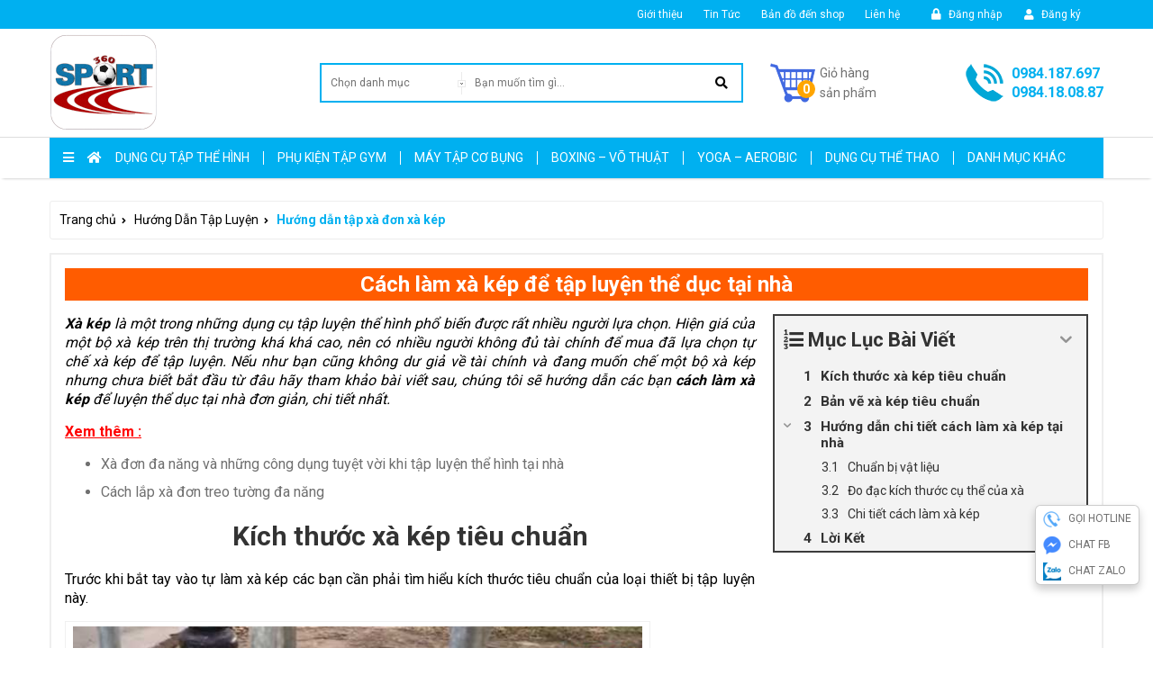

--- FILE ---
content_type: text/html; charset=UTF-8
request_url: https://sport360.vn/huong-dan-tap-luyen/xa-don-xa-kep/cach-lam-xa-kep-tai-nha/
body_size: 35788
content:
<!DOCTYPE html>
<html lang="vi">
<head><meta http-equiv="Content-Type" content="text/html; charset=utf-8">
    <meta http-equiv="X-UA-Compatible" content="IE=edge">
    <meta name="viewport" content="width=device-width, initial-scale=1, maximum-scale=1.0, user-scalable=0"">
    <meta name="description" content="Shop dụng cụ thể thao hàng đầu Việt Nam"/>
    <title>Cách làm xà kép để tập luyện thể dục tại nhà - Thể Thao Sport360.vn</title>
<meta name='robots' content='max-image-preview:large' />

<!-- This site is optimized with the Yoast SEO Premium plugin v11.7 - https://yoast.com/wordpress/plugins/seo/ -->
<meta name="description" content="Bạn muốn biết Cách làm xà kép để tập luyện thể dục tại nhà . Hãy cùng Thể Thao Sport360.vn tìm hiểu và áp dụng để làm ngay cho mình 1 bộ xà kép tốt tại nhà."/>
<link rel="canonical" href="https://sport360.vn/huong-dan-tap-luyen/xa-don-xa-kep/cach-lam-xa-kep-tai-nha/" />
<meta property="og:locale" content="vi_VN" />
<meta property="og:type" content="article" />
<meta property="og:title" content="Cách làm xà kép để tập luyện thể dục tại nhà - Thể Thao Sport360.vn" />
<meta property="og:description" content="Bạn muốn biết Cách làm xà kép để tập luyện thể dục tại nhà . Hãy cùng Thể Thao Sport360.vn tìm hiểu và áp dụng để làm ngay cho mình 1 bộ xà kép tốt tại nhà." />
<meta property="og:url" content="https://sport360.vn/huong-dan-tap-luyen/xa-don-xa-kep/cach-lam-xa-kep-tai-nha/" />
<meta property="og:site_name" content="Thể Thao Sport360.vn" />
<meta property="article:publisher" content="https://www.facebook.com/ShopSport360/" />
<meta property="article:tag" content="Cách làm xà kép" />
<meta property="article:section" content="Hướng dẫn tập xà đơn xà kép" />
<meta property="article:published_time" content="2019-08-11T14:11:19+07:00" />
<meta property="article:modified_time" content="2020-11-06T20:51:19+07:00" />
<meta property="og:updated_time" content="2020-11-06T20:51:19+07:00" />
<meta property="og:image" content="https://sport360.vn/wp-content/uploads/2019/08/Cach-lam-xa-kep-de-tap-luyen-the-duc-tai-nha-sport360vn-1.jpg" />
<meta property="og:image:secure_url" content="https://sport360.vn/wp-content/uploads/2019/08/Cach-lam-xa-kep-de-tap-luyen-the-duc-tai-nha-sport360vn-1.jpg" />
<meta property="og:image:width" content="640" />
<meta property="og:image:height" content="480" />
<meta name="twitter:card" content="summary_large_image" />
<meta name="twitter:description" content="Bạn muốn biết Cách làm xà kép để tập luyện thể dục tại nhà . Hãy cùng Thể Thao Sport360.vn tìm hiểu và áp dụng để làm ngay cho mình 1 bộ xà kép tốt tại nhà." />
<meta name="twitter:title" content="Cách làm xà kép để tập luyện thể dục tại nhà - Thể Thao Sport360.vn" />
<meta name="twitter:image" content="https://sport360.vn/wp-content/uploads/2019/08/Cach-lam-xa-kep-de-tap-luyen-the-duc-tai-nha-sport360vn-1.jpg" />
<script type='application/ld+json' class='yoast-schema-graph yoast-schema-graph--main'>{"@context":"https://schema.org","@graph":[{"@type":"WebSite","@id":"https://sport360.vn/#website","url":"https://sport360.vn/","name":"Th\u1ec3 Thao Sport360.vn","potentialAction":{"@type":"SearchAction","target":"https://sport360.vn/?s={search_term_string}","query-input":"required name=search_term_string"}},{"@type":"ImageObject","@id":"https://sport360.vn/huong-dan-tap-luyen/xa-don-xa-kep/cach-lam-xa-kep-tai-nha/#primaryimage","url":"https://sport360.vn/wp-content/uploads/2019/08/Cach-lam-xa-kep-de-tap-luyen-the-duc-tai-nha-sport360vn-1.jpg","width":640,"height":480,"caption":"C\u00e1ch l\u00e0m x\u00e0 k\u00e9p \u0111\u1ec3 t\u1eadp luy\u1ec7n th\u1ec3 d\u1ee5c t\u1ea1i nh\u00e0"},{"@type":"WebPage","@id":"https://sport360.vn/huong-dan-tap-luyen/xa-don-xa-kep/cach-lam-xa-kep-tai-nha/#webpage","url":"https://sport360.vn/huong-dan-tap-luyen/xa-don-xa-kep/cach-lam-xa-kep-tai-nha/","inLanguage":"vi","name":"C\u00e1ch l\u00e0m x\u00e0 k\u00e9p \u0111\u1ec3 t\u1eadp luy\u1ec7n th\u1ec3 d\u1ee5c t\u1ea1i nh\u00e0 - Th\u1ec3 Thao Sport360.vn","isPartOf":{"@id":"https://sport360.vn/#website"},"primaryImageOfPage":{"@id":"https://sport360.vn/huong-dan-tap-luyen/xa-don-xa-kep/cach-lam-xa-kep-tai-nha/#primaryimage"},"datePublished":"2019-08-11T14:11:19+07:00","dateModified":"2020-11-06T20:51:19+07:00","author":{"@id":"https://sport360.vn/#/schema/person/c68d7e3f0a67ead9ec728d9ad1abaab1"},"description":"B\u1ea1n mu\u1ed1n bi\u1ebft C\u00e1ch l\u00e0m x\u00e0 k\u00e9p \u0111\u1ec3 t\u1eadp luy\u1ec7n th\u1ec3 d\u1ee5c t\u1ea1i nh\u00e0 . H\u00e3y c\u00f9ng Th\u1ec3 Thao Sport360.vn t\u00ecm hi\u1ec3u v\u00e0 \u00e1p d\u1ee5ng \u0111\u1ec3 l\u00e0m ngay cho m\u00ecnh 1 b\u1ed9 x\u00e0 k\u00e9p t\u1ed1t t\u1ea1i nh\u00e0."},{"@type":["Person"],"@id":"https://sport360.vn/#/schema/person/c68d7e3f0a67ead9ec728d9ad1abaab1","name":"sport360","image":{"@type":"ImageObject","@id":"https://sport360.vn/#authorlogo","url":"https://secure.gravatar.com/avatar/75ddc820bd706e094b14d2d8a0a72180?s=96&d=mm&r=g","caption":"sport360"},"sameAs":[]}]}</script>
<!-- / Yoast SEO Premium plugin. -->

<link rel='dns-prefetch' href='//fonts.googleapis.com' />
<link rel="alternate" type="application/rss+xml" title="Dòng thông tin Thể Thao Sport360.vn &raquo;" href="https://sport360.vn/feed/" />
<link rel="alternate" type="application/rss+xml" title="Thể Thao Sport360.vn &raquo; Dòng bình luận" href="https://sport360.vn/comments/feed/" />
<link rel="alternate" type="application/rss+xml" title="Thể Thao Sport360.vn &raquo; Cách làm xà kép để tập luyện thể dục tại nhà Dòng bình luận" href="https://sport360.vn/huong-dan-tap-luyen/xa-don-xa-kep/cach-lam-xa-kep-tai-nha/feed/" />
<script type="text/javascript">
/* <![CDATA[ */
window._wpemojiSettings = {"baseUrl":"https:\/\/s.w.org\/images\/core\/emoji\/15.0.3\/72x72\/","ext":".png","svgUrl":"https:\/\/s.w.org\/images\/core\/emoji\/15.0.3\/svg\/","svgExt":".svg","source":{"concatemoji":"https:\/\/sport360.vn\/wp-includes\/js\/wp-emoji-release.min.js?ver=6.5.7"}};
/*! This file is auto-generated */
!function(i,n){var o,s,e;function c(e){try{var t={supportTests:e,timestamp:(new Date).valueOf()};sessionStorage.setItem(o,JSON.stringify(t))}catch(e){}}function p(e,t,n){e.clearRect(0,0,e.canvas.width,e.canvas.height),e.fillText(t,0,0);var t=new Uint32Array(e.getImageData(0,0,e.canvas.width,e.canvas.height).data),r=(e.clearRect(0,0,e.canvas.width,e.canvas.height),e.fillText(n,0,0),new Uint32Array(e.getImageData(0,0,e.canvas.width,e.canvas.height).data));return t.every(function(e,t){return e===r[t]})}function u(e,t,n){switch(t){case"flag":return n(e,"\ud83c\udff3\ufe0f\u200d\u26a7\ufe0f","\ud83c\udff3\ufe0f\u200b\u26a7\ufe0f")?!1:!n(e,"\ud83c\uddfa\ud83c\uddf3","\ud83c\uddfa\u200b\ud83c\uddf3")&&!n(e,"\ud83c\udff4\udb40\udc67\udb40\udc62\udb40\udc65\udb40\udc6e\udb40\udc67\udb40\udc7f","\ud83c\udff4\u200b\udb40\udc67\u200b\udb40\udc62\u200b\udb40\udc65\u200b\udb40\udc6e\u200b\udb40\udc67\u200b\udb40\udc7f");case"emoji":return!n(e,"\ud83d\udc26\u200d\u2b1b","\ud83d\udc26\u200b\u2b1b")}return!1}function f(e,t,n){var r="undefined"!=typeof WorkerGlobalScope&&self instanceof WorkerGlobalScope?new OffscreenCanvas(300,150):i.createElement("canvas"),a=r.getContext("2d",{willReadFrequently:!0}),o=(a.textBaseline="top",a.font="600 32px Arial",{});return e.forEach(function(e){o[e]=t(a,e,n)}),o}function t(e){var t=i.createElement("script");t.src=e,t.defer=!0,i.head.appendChild(t)}"undefined"!=typeof Promise&&(o="wpEmojiSettingsSupports",s=["flag","emoji"],n.supports={everything:!0,everythingExceptFlag:!0},e=new Promise(function(e){i.addEventListener("DOMContentLoaded",e,{once:!0})}),new Promise(function(t){var n=function(){try{var e=JSON.parse(sessionStorage.getItem(o));if("object"==typeof e&&"number"==typeof e.timestamp&&(new Date).valueOf()<e.timestamp+604800&&"object"==typeof e.supportTests)return e.supportTests}catch(e){}return null}();if(!n){if("undefined"!=typeof Worker&&"undefined"!=typeof OffscreenCanvas&&"undefined"!=typeof URL&&URL.createObjectURL&&"undefined"!=typeof Blob)try{var e="postMessage("+f.toString()+"("+[JSON.stringify(s),u.toString(),p.toString()].join(",")+"));",r=new Blob([e],{type:"text/javascript"}),a=new Worker(URL.createObjectURL(r),{name:"wpTestEmojiSupports"});return void(a.onmessage=function(e){c(n=e.data),a.terminate(),t(n)})}catch(e){}c(n=f(s,u,p))}t(n)}).then(function(e){for(var t in e)n.supports[t]=e[t],n.supports.everything=n.supports.everything&&n.supports[t],"flag"!==t&&(n.supports.everythingExceptFlag=n.supports.everythingExceptFlag&&n.supports[t]);n.supports.everythingExceptFlag=n.supports.everythingExceptFlag&&!n.supports.flag,n.DOMReady=!1,n.readyCallback=function(){n.DOMReady=!0}}).then(function(){return e}).then(function(){var e;n.supports.everything||(n.readyCallback(),(e=n.source||{}).concatemoji?t(e.concatemoji):e.wpemoji&&e.twemoji&&(t(e.twemoji),t(e.wpemoji)))}))}((window,document),window._wpemojiSettings);
/* ]]> */
</script>

<style id='wp-emoji-styles-inline-css' type='text/css'>

	img.wp-smiley, img.emoji {
		display: inline !important;
		border: none !important;
		box-shadow: none !important;
		height: 1em !important;
		width: 1em !important;
		margin: 0 0.07em !important;
		vertical-align: -0.1em !important;
		background: none !important;
		padding: 0 !important;
	}
</style>
<link rel='stylesheet' id='wp-block-library-css' href='https://sport360.vn/wp-includes/css/dist/block-library/style.min.css?ver=6.5.7' type='text/css' media='all' />
<style id='classic-theme-styles-inline-css' type='text/css'>
/*! This file is auto-generated */
.wp-block-button__link{color:#fff;background-color:#32373c;border-radius:9999px;box-shadow:none;text-decoration:none;padding:calc(.667em + 2px) calc(1.333em + 2px);font-size:1.125em}.wp-block-file__button{background:#32373c;color:#fff;text-decoration:none}
</style>
<style id='global-styles-inline-css' type='text/css'>
body{--wp--preset--color--black: #000000;--wp--preset--color--cyan-bluish-gray: #abb8c3;--wp--preset--color--white: #ffffff;--wp--preset--color--pale-pink: #f78da7;--wp--preset--color--vivid-red: #cf2e2e;--wp--preset--color--luminous-vivid-orange: #ff6900;--wp--preset--color--luminous-vivid-amber: #fcb900;--wp--preset--color--light-green-cyan: #7bdcb5;--wp--preset--color--vivid-green-cyan: #00d084;--wp--preset--color--pale-cyan-blue: #8ed1fc;--wp--preset--color--vivid-cyan-blue: #0693e3;--wp--preset--color--vivid-purple: #9b51e0;--wp--preset--gradient--vivid-cyan-blue-to-vivid-purple: linear-gradient(135deg,rgba(6,147,227,1) 0%,rgb(155,81,224) 100%);--wp--preset--gradient--light-green-cyan-to-vivid-green-cyan: linear-gradient(135deg,rgb(122,220,180) 0%,rgb(0,208,130) 100%);--wp--preset--gradient--luminous-vivid-amber-to-luminous-vivid-orange: linear-gradient(135deg,rgba(252,185,0,1) 0%,rgba(255,105,0,1) 100%);--wp--preset--gradient--luminous-vivid-orange-to-vivid-red: linear-gradient(135deg,rgba(255,105,0,1) 0%,rgb(207,46,46) 100%);--wp--preset--gradient--very-light-gray-to-cyan-bluish-gray: linear-gradient(135deg,rgb(238,238,238) 0%,rgb(169,184,195) 100%);--wp--preset--gradient--cool-to-warm-spectrum: linear-gradient(135deg,rgb(74,234,220) 0%,rgb(151,120,209) 20%,rgb(207,42,186) 40%,rgb(238,44,130) 60%,rgb(251,105,98) 80%,rgb(254,248,76) 100%);--wp--preset--gradient--blush-light-purple: linear-gradient(135deg,rgb(255,206,236) 0%,rgb(152,150,240) 100%);--wp--preset--gradient--blush-bordeaux: linear-gradient(135deg,rgb(254,205,165) 0%,rgb(254,45,45) 50%,rgb(107,0,62) 100%);--wp--preset--gradient--luminous-dusk: linear-gradient(135deg,rgb(255,203,112) 0%,rgb(199,81,192) 50%,rgb(65,88,208) 100%);--wp--preset--gradient--pale-ocean: linear-gradient(135deg,rgb(255,245,203) 0%,rgb(182,227,212) 50%,rgb(51,167,181) 100%);--wp--preset--gradient--electric-grass: linear-gradient(135deg,rgb(202,248,128) 0%,rgb(113,206,126) 100%);--wp--preset--gradient--midnight: linear-gradient(135deg,rgb(2,3,129) 0%,rgb(40,116,252) 100%);--wp--preset--font-size--small: 13px;--wp--preset--font-size--medium: 20px;--wp--preset--font-size--large: 36px;--wp--preset--font-size--x-large: 42px;--wp--preset--font-family--inter: "Inter", sans-serif;--wp--preset--font-family--cardo: Cardo;--wp--preset--spacing--20: 0.44rem;--wp--preset--spacing--30: 0.67rem;--wp--preset--spacing--40: 1rem;--wp--preset--spacing--50: 1.5rem;--wp--preset--spacing--60: 2.25rem;--wp--preset--spacing--70: 3.38rem;--wp--preset--spacing--80: 5.06rem;--wp--preset--shadow--natural: 6px 6px 9px rgba(0, 0, 0, 0.2);--wp--preset--shadow--deep: 12px 12px 50px rgba(0, 0, 0, 0.4);--wp--preset--shadow--sharp: 6px 6px 0px rgba(0, 0, 0, 0.2);--wp--preset--shadow--outlined: 6px 6px 0px -3px rgba(255, 255, 255, 1), 6px 6px rgba(0, 0, 0, 1);--wp--preset--shadow--crisp: 6px 6px 0px rgba(0, 0, 0, 1);}:where(.is-layout-flex){gap: 0.5em;}:where(.is-layout-grid){gap: 0.5em;}body .is-layout-flex{display: flex;}body .is-layout-flex{flex-wrap: wrap;align-items: center;}body .is-layout-flex > *{margin: 0;}body .is-layout-grid{display: grid;}body .is-layout-grid > *{margin: 0;}:where(.wp-block-columns.is-layout-flex){gap: 2em;}:where(.wp-block-columns.is-layout-grid){gap: 2em;}:where(.wp-block-post-template.is-layout-flex){gap: 1.25em;}:where(.wp-block-post-template.is-layout-grid){gap: 1.25em;}.has-black-color{color: var(--wp--preset--color--black) !important;}.has-cyan-bluish-gray-color{color: var(--wp--preset--color--cyan-bluish-gray) !important;}.has-white-color{color: var(--wp--preset--color--white) !important;}.has-pale-pink-color{color: var(--wp--preset--color--pale-pink) !important;}.has-vivid-red-color{color: var(--wp--preset--color--vivid-red) !important;}.has-luminous-vivid-orange-color{color: var(--wp--preset--color--luminous-vivid-orange) !important;}.has-luminous-vivid-amber-color{color: var(--wp--preset--color--luminous-vivid-amber) !important;}.has-light-green-cyan-color{color: var(--wp--preset--color--light-green-cyan) !important;}.has-vivid-green-cyan-color{color: var(--wp--preset--color--vivid-green-cyan) !important;}.has-pale-cyan-blue-color{color: var(--wp--preset--color--pale-cyan-blue) !important;}.has-vivid-cyan-blue-color{color: var(--wp--preset--color--vivid-cyan-blue) !important;}.has-vivid-purple-color{color: var(--wp--preset--color--vivid-purple) !important;}.has-black-background-color{background-color: var(--wp--preset--color--black) !important;}.has-cyan-bluish-gray-background-color{background-color: var(--wp--preset--color--cyan-bluish-gray) !important;}.has-white-background-color{background-color: var(--wp--preset--color--white) !important;}.has-pale-pink-background-color{background-color: var(--wp--preset--color--pale-pink) !important;}.has-vivid-red-background-color{background-color: var(--wp--preset--color--vivid-red) !important;}.has-luminous-vivid-orange-background-color{background-color: var(--wp--preset--color--luminous-vivid-orange) !important;}.has-luminous-vivid-amber-background-color{background-color: var(--wp--preset--color--luminous-vivid-amber) !important;}.has-light-green-cyan-background-color{background-color: var(--wp--preset--color--light-green-cyan) !important;}.has-vivid-green-cyan-background-color{background-color: var(--wp--preset--color--vivid-green-cyan) !important;}.has-pale-cyan-blue-background-color{background-color: var(--wp--preset--color--pale-cyan-blue) !important;}.has-vivid-cyan-blue-background-color{background-color: var(--wp--preset--color--vivid-cyan-blue) !important;}.has-vivid-purple-background-color{background-color: var(--wp--preset--color--vivid-purple) !important;}.has-black-border-color{border-color: var(--wp--preset--color--black) !important;}.has-cyan-bluish-gray-border-color{border-color: var(--wp--preset--color--cyan-bluish-gray) !important;}.has-white-border-color{border-color: var(--wp--preset--color--white) !important;}.has-pale-pink-border-color{border-color: var(--wp--preset--color--pale-pink) !important;}.has-vivid-red-border-color{border-color: var(--wp--preset--color--vivid-red) !important;}.has-luminous-vivid-orange-border-color{border-color: var(--wp--preset--color--luminous-vivid-orange) !important;}.has-luminous-vivid-amber-border-color{border-color: var(--wp--preset--color--luminous-vivid-amber) !important;}.has-light-green-cyan-border-color{border-color: var(--wp--preset--color--light-green-cyan) !important;}.has-vivid-green-cyan-border-color{border-color: var(--wp--preset--color--vivid-green-cyan) !important;}.has-pale-cyan-blue-border-color{border-color: var(--wp--preset--color--pale-cyan-blue) !important;}.has-vivid-cyan-blue-border-color{border-color: var(--wp--preset--color--vivid-cyan-blue) !important;}.has-vivid-purple-border-color{border-color: var(--wp--preset--color--vivid-purple) !important;}.has-vivid-cyan-blue-to-vivid-purple-gradient-background{background: var(--wp--preset--gradient--vivid-cyan-blue-to-vivid-purple) !important;}.has-light-green-cyan-to-vivid-green-cyan-gradient-background{background: var(--wp--preset--gradient--light-green-cyan-to-vivid-green-cyan) !important;}.has-luminous-vivid-amber-to-luminous-vivid-orange-gradient-background{background: var(--wp--preset--gradient--luminous-vivid-amber-to-luminous-vivid-orange) !important;}.has-luminous-vivid-orange-to-vivid-red-gradient-background{background: var(--wp--preset--gradient--luminous-vivid-orange-to-vivid-red) !important;}.has-very-light-gray-to-cyan-bluish-gray-gradient-background{background: var(--wp--preset--gradient--very-light-gray-to-cyan-bluish-gray) !important;}.has-cool-to-warm-spectrum-gradient-background{background: var(--wp--preset--gradient--cool-to-warm-spectrum) !important;}.has-blush-light-purple-gradient-background{background: var(--wp--preset--gradient--blush-light-purple) !important;}.has-blush-bordeaux-gradient-background{background: var(--wp--preset--gradient--blush-bordeaux) !important;}.has-luminous-dusk-gradient-background{background: var(--wp--preset--gradient--luminous-dusk) !important;}.has-pale-ocean-gradient-background{background: var(--wp--preset--gradient--pale-ocean) !important;}.has-electric-grass-gradient-background{background: var(--wp--preset--gradient--electric-grass) !important;}.has-midnight-gradient-background{background: var(--wp--preset--gradient--midnight) !important;}.has-small-font-size{font-size: var(--wp--preset--font-size--small) !important;}.has-medium-font-size{font-size: var(--wp--preset--font-size--medium) !important;}.has-large-font-size{font-size: var(--wp--preset--font-size--large) !important;}.has-x-large-font-size{font-size: var(--wp--preset--font-size--x-large) !important;}
.wp-block-navigation a:where(:not(.wp-element-button)){color: inherit;}
:where(.wp-block-post-template.is-layout-flex){gap: 1.25em;}:where(.wp-block-post-template.is-layout-grid){gap: 1.25em;}
:where(.wp-block-columns.is-layout-flex){gap: 2em;}:where(.wp-block-columns.is-layout-grid){gap: 2em;}
.wp-block-pullquote{font-size: 1.5em;line-height: 1.6;}
</style>
<link rel='stylesheet' id='contact-form-7-css' href='https://sport360.vn/wp-content/plugins/contact-form-7/includes/css/styles.css?ver=5.9.8' type='text/css' media='all' />
<link rel='stylesheet' id='woof-css' href='https://sport360.vn/wp-content/plugins/woocommerce-products-filter/css/front.css?ver=1.2.4' type='text/css' media='all' />
<link rel='stylesheet' id='chosen-drop-down-css' href='https://sport360.vn/wp-content/plugins/woocommerce-products-filter/js/chosen/chosen.min.css?ver=1.2.4' type='text/css' media='all' />
<link rel='stylesheet' id='plainoverlay-css' href='https://sport360.vn/wp-content/plugins/woocommerce-products-filter/css/plainoverlay.css?ver=1.2.4' type='text/css' media='all' />
<link rel='stylesheet' id='icheck-jquery-color-css' href='https://sport360.vn/wp-content/plugins/woocommerce-products-filter/js/icheck/skins/minimal/orange.css?ver=1.2.4' type='text/css' media='all' />
<link rel='stylesheet' id='woocommerce-layout-css' href='https://sport360.vn/wp-content/plugins/woocommerce/assets/css/woocommerce-layout.css?ver=9.4.4' type='text/css' media='all' />
<link rel='stylesheet' id='woocommerce-smallscreen-css' href='https://sport360.vn/wp-content/plugins/woocommerce/assets/css/woocommerce-smallscreen.css?ver=9.4.4' type='text/css' media='only screen and (max-width: 768px)' />
<link rel='stylesheet' id='woocommerce-general-css' href='https://sport360.vn/wp-content/plugins/woocommerce/assets/css/woocommerce.css?ver=9.4.4' type='text/css' media='all' />
<style id='woocommerce-inline-inline-css' type='text/css'>
.woocommerce form .form-row .required { visibility: visible; }
</style>
<link rel='stylesheet' id='slick-style-css' href='https://sport360.vn/wp-content/plugins/woo-product-gallery-slider/assets/public/css/slick.css?ver=2.0' type='text/css' media='all' />
<link rel='stylesheet' id='slick-theme-css' href='https://sport360.vn/wp-content/plugins/woo-product-gallery-slider/assets/public/css/slick-theme.css?ver=2.0' type='text/css' media='all' />
<link rel='stylesheet' id='venobox-style-css' href='https://sport360.vn/wp-content/plugins/woo-product-gallery-slider/assets/public/css/venobox.css?ver=2.0' type='text/css' media='all' />
<style id='venobox-style-inline-css' type='text/css'>

                .wpgs-for .slick-arrow,.wpgs-nav .slick-prev::before, .wpgs-nav .slick-next::before{
                        color: ;
            

                
                }
</style>
<link rel='stylesheet' id='flaticon-wpgs-css' href='https://sport360.vn/wp-content/plugins/woo-product-gallery-slider/assets/public/css/font/flaticon.css?ver=2.0' type='text/css' media='all' />
<link rel='stylesheet' id='sport-fonts-css' href='https://fonts.googleapis.com/css?family=Roboto%3A400%2C500%2C700&#038;subset=latin%2Cvietnamese' type='text/css' media='all' />
<link rel='stylesheet' id='sport-library-css' href='https://sport360.vn/wp-content/themes/sport/css/library.min.css?ver=6.5.7' type='text/css' media='all' />
<link rel='stylesheet' id='sport-style-css' href='https://sport360.vn/wp-content/themes/sport/style.css?ver=6.5.7' type='text/css' media='all' />
<link rel='stylesheet' id='newsletter-css' href='https://sport360.vn/wp-content/plugins/newsletter/style.css?ver=6.9.5' type='text/css' media='all' />
<link rel='stylesheet' id='forget-about-shortcode-buttons-css' href='https://sport360.vn/wp-content/plugins/forget-about-shortcode-buttons/public/css/button-styles.css?ver=2.1.2' type='text/css' media='all' />
<link rel='stylesheet' id='fixedtoc-style-css' href='https://sport360.vn/wp-content/plugins/fixed-toc/frontend/assets/css/ftoc.min.css?ver=6.5.7' type='text/css' media='all' />
<style id='fixedtoc-style-inline-css' type='text/css'>
.ftwp-in-post#ftwp-container-outer { height: auto; } .ftwp-in-post#ftwp-container-outer.ftwp-float-right { width: 350px; } #ftwp-container.ftwp-wrap #ftwp-contents { width: 250px; height: auto; } .ftwp-in-post#ftwp-container-outer #ftwp-contents { height: auto; } .ftwp-in-post#ftwp-container-outer.ftwp-float-right #ftwp-contents { width: 350px; } #ftwp-container.ftwp-wrap #ftwp-trigger { width: 50px; height: 50px; font-size: 30px; } #ftwp-container #ftwp-trigger.ftwp-border-medium { font-size: 29px; } #ftwp-container.ftwp-wrap #ftwp-header { font-size: 22px; font-family: inherit; } #ftwp-container.ftwp-wrap #ftwp-header-title { font-weight: bold; } #ftwp-container.ftwp-wrap #ftwp-list { font-size: 14px; font-family: inherit; } #ftwp-container #ftwp-list.ftwp-liststyle-decimal .ftwp-anchor::before { font-size: 14px; } #ftwp-container #ftwp-list.ftwp-strong-first>.ftwp-item>.ftwp-anchor .ftwp-text { font-size: 15.4px; } #ftwp-container #ftwp-list.ftwp-strong-first.ftwp-liststyle-decimal>.ftwp-item>.ftwp-anchor::before { font-size: 15.4px; } #ftwp-container.ftwp-wrap #ftwp-trigger { color: #333; background: rgba(243,243,243,0.95); } #ftwp-container.ftwp-wrap #ftwp-trigger { border-color: rgba(51,51,51,0.95); } #ftwp-container.ftwp-wrap #ftwp-contents { border-color: rgba(51,51,51,0.95); } #ftwp-container.ftwp-wrap #ftwp-header { color: #333; background: rgba(243,243,243,0.95); } #ftwp-container.ftwp-wrap #ftwp-contents:hover #ftwp-header { background: #f3f3f3; } #ftwp-container.ftwp-wrap #ftwp-list { color: #333; background: rgba(243,243,243,0.95); } #ftwp-container.ftwp-wrap #ftwp-contents:hover #ftwp-list { background: #f3f3f3; } #ftwp-container.ftwp-wrap #ftwp-list .ftwp-anchor:hover { color: #00A368; } #ftwp-container.ftwp-wrap #ftwp-list .ftwp-anchor:focus, #ftwp-container.ftwp-wrap #ftwp-list .ftwp-active, #ftwp-container.ftwp-wrap #ftwp-list .ftwp-active:hover { color: #fff; } #ftwp-container.ftwp-wrap #ftwp-list .ftwp-text::before { background: rgba(221,51,51,0.95); } .ftwp-heading-target::before { background: rgba(221,51,51,0.95); }
</style>
<script type="text/javascript" src="https://sport360.vn/wp-includes/js/jquery/jquery.min.js?ver=3.7.1" id="jquery-core-js"></script>
<script type="text/javascript" src="https://sport360.vn/wp-content/plugins/woocommerce/assets/js/jquery-blockui/jquery.blockUI.min.js?ver=2.7.0-wc.9.4.4" id="jquery-blockui-js" defer="defer" data-wp-strategy="defer"></script>
<script type="text/javascript" id="wc-add-to-cart-js-extra">
/* <![CDATA[ */
var wc_add_to_cart_params = {"ajax_url":"\/wp-admin\/admin-ajax.php","wc_ajax_url":"\/?wc-ajax=%%endpoint%%","i18n_view_cart":"Xem gi\u1ecf h\u00e0ng","cart_url":"https:\/\/sport360.vn\/cart\/","is_cart":"","cart_redirect_after_add":"yes"};
/* ]]> */
</script>
<script type="text/javascript" src="https://sport360.vn/wp-content/plugins/woocommerce/assets/js/frontend/add-to-cart.min.js?ver=9.4.4" id="wc-add-to-cart-js" defer="defer" data-wp-strategy="defer"></script>
<script type="text/javascript" src="https://sport360.vn/wp-content/plugins/woocommerce/assets/js/js-cookie/js.cookie.min.js?ver=2.1.4-wc.9.4.4" id="js-cookie-js" defer="defer" data-wp-strategy="defer"></script>
<script type="text/javascript" id="woocommerce-js-extra">
/* <![CDATA[ */
var woocommerce_params = {"ajax_url":"\/wp-admin\/admin-ajax.php","wc_ajax_url":"\/?wc-ajax=%%endpoint%%"};
/* ]]> */
</script>
<script type="text/javascript" src="https://sport360.vn/wp-content/plugins/woocommerce/assets/js/frontend/woocommerce.min.js?ver=9.4.4" id="woocommerce-js" defer="defer" data-wp-strategy="defer"></script>
<!--[if lt IE 9]>
<script type="text/javascript" src="https://sport360.vn/wp-content/themes/sport/js/html5.js?ver=3.7.3" id="html5-js"></script>
<![endif]-->
<script type="text/javascript" src="https://sport360.vn/wp-content/themes/sport/js/main.min.js?ver=6.5.7" id="sport-main-js"></script>
<link rel="https://api.w.org/" href="https://sport360.vn/wp-json/" /><link rel="alternate" type="application/json" href="https://sport360.vn/wp-json/wp/v2/posts/39095" /><link rel="EditURI" type="application/rsd+xml" title="RSD" href="https://sport360.vn/xmlrpc.php?rsd" />
<meta name="generator" content="WordPress 6.5.7" />
<meta name="generator" content="WooCommerce 9.4.4" />
<link rel='shortlink' href='https://sport360.vn/?p=39095' />
<link rel="alternate" type="application/json+oembed" href="https://sport360.vn/wp-json/oembed/1.0/embed?url=https%3A%2F%2Fsport360.vn%2Fhuong-dan-tap-luyen%2Fxa-don-xa-kep%2Fcach-lam-xa-kep-tai-nha%2F" />
<link rel="alternate" type="text/xml+oembed" href="https://sport360.vn/wp-json/oembed/1.0/embed?url=https%3A%2F%2Fsport360.vn%2Fhuong-dan-tap-luyen%2Fxa-don-xa-kep%2Fcach-lam-xa-kep-tai-nha%2F&#038;format=xml" />
<meta name="framework" content="Redux 4.1.23" /><meta name="google-site-verification" content="lCsLvtFUNVM1euWbHhv0PACSdoX6Wmddcei3KMGSPpY" />

<!-- Global site tag (gtag.js) - Google Analytics -->
<script async src="https://www.googletagmanager.com/gtag/js?id=UA-130930429-7"></script>
<script>
  window.dataLayer = window.dataLayer || [];
  function gtag(){dataLayer.push(arguments);}
  gtag('js', new Date());

  gtag('config', 'UA-130930429-7');
</script>



<script type="application/ld+json">
{
  "@context": "https://schema.org",
  "@type": "SportingGoodsStore",
  "name": "Thể thao Sport360",
  "image": "https://sport360.vn/wp-content/uploads/2019/09/logo-khung-vuong-trong-suot-120x120-ok.png",
  "@id": "",
  "url": "https://sport360.vn/",
  "telephone": "0984187697",
  "priceRange": "1000000 - 2000000",
  "address": {
    "@type": "PostalAddress",
    "streetAddress": "Số 14C ngách 9 Ngõ 95 Chùa Bộc, Trung Liệt, Đống Đa",
    "addressLocality": "Hà Nội",
    "postalCode": "100000",
    "addressCountry": "VN"
  },
  "geo": {
    "@type": "GeoCoordinates",
    "latitude": 21.005135,
    "longitude": 105.8261123
  },
  "openingHoursSpecification": {
    "@type": "OpeningHoursSpecification",
    "dayOfWeek": [
      "Monday",
      "Tuesday",
      "Wednesday",
      "Thursday",
      "Friday"
    ],
    "opens": "08:00",
    "closes": "17:00"
  },
  "sameAs": [
    "https://www.facebook.com/ShopSport360/",
    "https://www.linkedin.com/in/th%E1%BB%83-thao-c%E1%BB%ADa-h%C3%A0ng-2b6843193/",
    "https://medium.com/@quangseo.sport360",
    "https://www.pinterest.com/thethaosport360/",
    "https://twitter.com/sport360_sale",
    "https://www.behance.net/360sport1"
  ]
}
</script>
<script type='text/javascript'>
(function(f,b,n,j,x,e){})();
</script>
<script type="application/ld+json">
{
  "@context": "https://schema.org",
  "@type": "Organization",
  "name": "Thể thao Sport360",
  "alternateName": "Sport360",
  "url": "https://sport360.vn/",
  "logo": "https://sport360.vn/wp-content/uploads/2019/09/logo-khung-vuong-trong-suot-120x120-ok.png",
  "contactPoint": {
    "@type": "ContactPoint",
    "telephone": "+84984187697",
    "contactType": "sales",
    "contactOption": "TollFree",
    "areaServed": "VN",
    "availableLanguage": "Vietnamese"
  }
}
</script>

<script type="application/ld+json">
{
  "@context": "https://schema.org/",
  "@type": "Person",
  "name": "Hoàng Gia Thắng",
  "url": "https://www.facebook.com/kekieuhung",
  "image": "https://sport360.vn/wp-content/uploads/2019/10/hoang-gia-thang.jpg",
  "sameAs": "https://www.facebook.com/kekieuhung",
  "jobTitle": "Founder",
  "worksFor": {
    "@type": "Organization",
    "name": "Thể thao Sport360"
  }  
}
</script>
<link rel="shortcut icon" href="https://sport360.vn/wp-content/uploads/2019/09/favicon-ok.ico.png" type="image/x-icon" />	<noscript><style>.woocommerce-product-gallery{ opacity: 1 !important; }</style></noscript>
	<style type="text/css">.recentcomments a{display:inline !important;padding:0 !important;margin:0 !important;}</style><style id='wp-fonts-local' type='text/css'>
@font-face{font-family:Inter;font-style:normal;font-weight:300 900;font-display:fallback;src:url('https://sport360.vn/wp-content/plugins/woocommerce/assets/fonts/Inter-VariableFont_slnt,wght.woff2') format('woff2');font-stretch:normal;}
@font-face{font-family:Cardo;font-style:normal;font-weight:400;font-display:fallback;src:url('https://sport360.vn/wp-content/plugins/woocommerce/assets/fonts/cardo_normal_400.woff2') format('woff2');}
</style>
		<style type="text/css" id="wp-custom-css">
			.product-gallery-cat-single.product-gallery-cate .item-gallery .item-gallery__img{
	height: 415px;
}
.single .site-single .site-post-content .site-post-excerpt{
	font-size: 16px;
}
.woocommerce div.product .woocommerce-tabs .panel.woocommerce-Tabs-panel--description{
	font-size: 16px;
}		</style>
		<style id="sport_options-dynamic-css" title="dynamic-css" class="redux-options-output">body{font-display:swap;}</style>        <script type="text/javascript">
            var woof_is_permalink =1;

            var woof_shop_page = "";
        
            var woof_really_curr_tax = {};
            var woof_current_page_link = location.protocol + '//' + location.host + location.pathname;
            //***lets remove pagination from woof_current_page_link
            woof_current_page_link = woof_current_page_link.replace(/\page\/[0-9]+/, "");
                            woof_current_page_link = "https://sport360.vn/shop/";
                            var woof_link = 'https://sport360.vn/wp-content/plugins/woocommerce-products-filter/';

                </script>

                <script>

            var woof_ajaxurl = "https://sport360.vn/wp-admin/admin-ajax.php";

            var woof_lang = {
                'orderby': "orderby",
                'date': "date",
                'perpage': "per page",
                'pricerange': "price range",
                'menu_order': "menu order",
                'popularity': "popularity",
                'rating': "rating",
                'price': "price low to high",
                'price-desc': "price high to low"
            };

            if (typeof woof_lang_custom == 'undefined') {
                var woof_lang_custom = {};/*!!important*/
            }

            //***

            var woof_is_mobile = 0;
        


            var woof_show_price_search_button = 0;
            var woof_show_price_search_type = 0;
        
            var woof_show_price_search_type = 1;

            var swoof_search_slug = "swoof";

        
            var icheck_skin = {};
                                    icheck_skin.skin = "minimal";
                icheck_skin.color = "orange";
                if (window.navigator.msPointerEnabled && navigator.msMaxTouchPoints > 0) {
                    //icheck_skin = 'none';
                }
        
            var is_woof_use_chosen =1;

        

            var woof_current_values = '[]';
            //+++
            var woof_lang_loading = "Loading ...";

        
            var woof_lang_show_products_filter = "show products filter";
            var woof_lang_hide_products_filter = "hide products filter";
            var woof_lang_pricerange = "price range";

            //+++

            var woof_use_beauty_scroll =0;
            //+++
            var woof_autosubmit =1;
            var woof_ajaxurl = "https://sport360.vn/wp-admin/admin-ajax.php";
            /*var woof_submit_link = "";*/
            var woof_is_ajax = 0;
            var woof_ajax_redraw = 0;
            var woof_ajax_page_num =1;
            var woof_ajax_first_done = false;
            var woof_checkboxes_slide_flag = true;


            //toggles
            var woof_toggle_type = "text";

            var woof_toggle_closed_text = "-";
            var woof_toggle_opened_text = "+";

            var woof_toggle_closed_image = "https://sport360.vn/wp-content/plugins/woocommerce-products-filter/img/plus3.png";
            var woof_toggle_opened_image = "https://sport360.vn/wp-content/plugins/woocommerce-products-filter/img/minus3.png";


            //indexes which can be displayed in red buttons panel
                    var woof_accept_array = ["min_price", "orderby", "perpage", "min_rating","product_visibility","product_cat","product_tag","pa_can-nang","pa_chat-lieu","pa_color","pa_do-dai","pa_don-vi-ship-hop-tac","pa_kho-hang","pa_moc-xoay","pa_phan-loai","pa_size","product_brand","yst_prominent_words"];

        


            //***
            //for extensions

            var woof_ext_init_functions = null;
        

        
            var woof_overlay_skin = "loading-cubes";

            jQuery(function () {
                try
                {
                    woof_current_values = jQuery.parseJSON(woof_current_values);
                } catch (e)
                {
                    woof_current_values = null;
                }
                if (woof_current_values == null || woof_current_values.length == 0) {
                    woof_current_values = {};
                }

            });

            function woof_js_after_ajax_done() {
                jQuery(document).trigger('woof_ajax_done');
                    }
        </script>
        <script type='text/javascript'>
(function(f,b,n,j,x,e){})();
</script>
</head>
<body data-rsssl=1 class="post-template-default single single-post postid-39095 single-format-standard theme-sport woocommerce-no-js elementor-default elementor-kit-165458 has-ftoc">

<div class="site-canvas">
    <!--Include Loading Template-->
    
<header id="home" class="header sticky-header">
    <div class="top-bar">
    <div class="container">
        <div class="top-bar__warp d-flex align-items-center justify-content-between justify-content-lg-end">
            
                <nav class="navbar-expand-lg navbar-tob-bar">
                    <button class="navbar-toggler" data-toggle="collapse" data-target=".top-menu" aria-expanded="false" aria-label="Toggle navigation">
                        <i class="fa fa-bars"></i>

                        <span class="nav-text">
                            Giới Thiệu                        </span>
                    </button>

                    <div id="nav-top-bar" class="top-menu site-menu-nav collapse navbar-collapse">
                        <ul id="menu-menu-top" class="menu-top"><li id="menu-item-682" class="menu-item menu-item-type-custom menu-item-object-custom menu-item-682"><a title="nofollow" target="_blank" rel="nofollow" href="/gioi-thieu/">Giới thiệu</a></li>
<li id="menu-item-1849" class="menu-item menu-item-type-custom menu-item-object-custom menu-item-has-children menu-item-1849"><a target="_blank" rel="noopener" href="#">Tin Tức</a>
<ul class="sub-menu">
	<li id="menu-item-1850" class="menu-item menu-item-type-taxonomy menu-item-object-category menu-item-has-children menu-item-1850"><a target="_blank" rel="nofollow" href="https://sport360.vn/chinh-sach-chung/">Chính Sách Chung</a>
	<ul class="sub-menu">
		<li id="menu-item-39198" class="menu-item menu-item-type-post_type menu-item-object-post menu-item-39198"><a target="_blank" rel="nofollow" href="https://sport360.vn/chinh-sach-chung/chinh-sach-bao-mat-thong-tin/">Chính sách bảo mật thông tin</a></li>
		<li id="menu-item-39192" class="menu-item menu-item-type-post_type menu-item-object-post menu-item-39192"><a target="_blank" rel="nofollow" href="https://sport360.vn/chinh-sach-chung/chinh-sach-van-chuyen-giao-hang/">Chính sách vận chuyển giao hàng</a></li>
		<li id="menu-item-39197" class="menu-item menu-item-type-post_type menu-item-object-post menu-item-39197"><a target="_blank" rel="nofollow" href="https://sport360.vn/chinh-sach-chung/chinh-sach-bao-hanh-bao-tri/">Chính sách bảo hành, bảo trì</a></li>
		<li id="menu-item-39206" class="menu-item menu-item-type-post_type menu-item-object-post menu-item-39206"><a target="_blank" rel="nofollow" href="https://sport360.vn/chinh-sach-chung/chinh-sach-doi-tra-hang-hoa/">Chính sách đổi trả hàng hóa</a></li>
		<li id="menu-item-39233" class="menu-item menu-item-type-post_type menu-item-object-post menu-item-39233"><a target="_blank" rel="nofollow" href="https://sport360.vn/chinh-sach-chung/chinh-sach-ban-buon/">Chính sách bán buôn</a></li>
	</ul>
</li>
	<li id="menu-item-1851" class="menu-item menu-item-type-taxonomy menu-item-object-category menu-item-has-children menu-item-1851"><a target="_blank" rel="nofollow" href="https://sport360.vn/ho-tro-khach-hang/">Hỗ Trợ Khách Hàng</a>
	<ul class="sub-menu">
		<li id="menu-item-39219" class="menu-item menu-item-type-post_type menu-item-object-post menu-item-39219"><a target="_blank" rel="nofollow" href="https://sport360.vn/ho-tro-khach-hang/cac-cach-thuc-mua-hang/">Các cách thức mua hàng</a></li>
		<li id="menu-item-39229" class="menu-item menu-item-type-post_type menu-item-object-post menu-item-39229"><a target="_blank" rel="nofollow" href="https://sport360.vn/ho-tro-khach-hang/cac-hinh-thuc-thanh-toan/">Các hình thức thanh toán</a></li>
		<li id="menu-item-39218" class="menu-item menu-item-type-post_type menu-item-object-post menu-item-39218"><a target="_blank" rel="nofollow" href="https://sport360.vn/ho-tro-khach-hang/cach-mua-hang-voi-khach-ngoai-tinh-ha-noi/">Cách mua hàng với khách ngoại tỉnh Hà Nội</a></li>
		<li id="menu-item-39228" class="menu-item menu-item-type-post_type menu-item-object-post menu-item-39228"><a target="_blank" rel="nofollow" href="https://sport360.vn/ho-tro-khach-hang/huong-dan-giao-nhan-hang/">Hướng dẫn giao nhận hàng</a></li>
	</ul>
</li>
	<li id="menu-item-1852" class="menu-item menu-item-type-taxonomy menu-item-object-category current-post-ancestor menu-item-has-children menu-item-1852"><a target="_blank" rel="noopener" href="https://sport360.vn/huong-dan-tap-luyen/">Hướng Dẫn Tập Luyện</a>
	<ul class="sub-menu">
		<li id="menu-item-1858" class="menu-item menu-item-type-taxonomy menu-item-object-category menu-item-1858"><a target="_blank" rel="noopener" href="https://sport360.vn/huong-dan-tap-luyen/the-hinh/">Hướng dẫn tập thể hình</a></li>
		<li id="menu-item-1859" class="menu-item menu-item-type-taxonomy menu-item-object-category menu-item-1859"><a target="_blank" rel="noopener" href="https://sport360.vn/huong-dan-tap-luyen/vo-thuat/">Hướng dẫn tập võ thuật</a></li>
		<li id="menu-item-1862" class="menu-item menu-item-type-taxonomy menu-item-object-category menu-item-1862"><a target="_blank" rel="noopener" href="https://sport360.vn/huong-dan-tap-luyen/yoga-aerobic-the-duc-tham-my/">Hướng dẫn Yoga &#8211; Aerobic &#8211; Thể Dục Thẩm Mỹ</a></li>
		<li id="menu-item-1861" class="menu-item menu-item-type-taxonomy menu-item-object-category current-post-ancestor current-menu-parent current-post-parent menu-item-1861"><a target="_blank" rel="noopener" href="https://sport360.vn/huong-dan-tap-luyen/xa-don-xa-kep/">Hướng dẫn tập xà đơn xà kép</a></li>
		<li id="menu-item-1855" class="menu-item menu-item-type-taxonomy menu-item-object-category menu-item-1855"><a target="_blank" rel="noopener" href="https://sport360.vn/huong-dan-tap-luyen/co-bung/">Hướng dẫn tập cơ bụng</a></li>
		<li id="menu-item-1854" class="menu-item menu-item-type-taxonomy menu-item-object-category menu-item-1854"><a target="_blank" rel="noopener" href="https://sport360.vn/huong-dan-tap-luyen/phu-kien-tap-gym/">Hướng dẫn Phụ kiện tập Gym</a></li>
		<li id="menu-item-1856" class="menu-item menu-item-type-taxonomy menu-item-object-category menu-item-1856"><a target="_blank" rel="noopener" href="https://sport360.vn/huong-dan-tap-luyen/day-dan-hoi/">Hướng dẫn tập dây đàn hồi</a></li>
		<li id="menu-item-1860" class="menu-item menu-item-type-taxonomy menu-item-object-category menu-item-1860"><a target="_blank" rel="noopener" href="https://sport360.vn/huong-dan-tap-luyen/nhay-day/">Hướng dẫn tập với dây nhảy</a></li>
		<li id="menu-item-1853" class="menu-item menu-item-type-taxonomy menu-item-object-category menu-item-1853"><a target="_blank" rel="noopener" href="https://sport360.vn/huong-dan-tap-luyen/da-cau/">Hướng Dẫn Đá Cầu</a></li>
		<li id="menu-item-1857" class="menu-item menu-item-type-taxonomy menu-item-object-category menu-item-1857"><a target="_blank" rel="noopener" href="https://sport360.vn/huong-dan-tap-luyen/cac-mon-the-thao/">Hướng dẫn tập luyện các môn thể thao</a></li>
	</ul>
</li>
</ul>
</li>
<li id="menu-item-685" class="menu-item menu-item-type-custom menu-item-object-custom menu-item-685"><a title="nofollow" target="_blank" rel="nofollow" href="/ban-do/">Bản đồ đến shop</a></li>
<li id="menu-item-684" class="menu-item menu-item-type-post_type menu-item-object-page menu-item-684"><a title="nofollow" target="_blank" rel="nofollow" href="https://sport360.vn/lien-he/">Liên hệ</a></li>
</ul>                    </div>
                </nav>

            
            <div class="sign-up-bar d-flex">

                
                    <a rel="nofollow" class="login login_button" id="show_login" href="#">
                        <i class="fas fa-lock"></i>
                        Đăng nhập                    </a>

                    <a rel="nofollow" class="register login_button" id="show_signup" href="#">
                        <i class="fas fa-user"></i>
                        Đăng ký                    </a>

                    <div id="form-login" class="sign-form-popup">
    <div class="login_overlay"></div>

    <div class="form-login__box d-flex align-items-center justify-content-center">
        <form id="login" class="ajax-auth" action="https://sport360.vn/huong-dan-tap-luyen/xa-don-xa-kep/cach-lam-xa-kep-tai-nha/" method="post">
            <div class="header-form d-flex justify-content-between">
                <p class="text-sign">
                    Đăng nhập                </p>

                <a id="pop_signup" href="#">
                    Đăng ký                </a>
            </div>

            <p class="status"></p>

            <input type="hidden" id="security" name="security" value="dee600e252" /><input type="hidden" name="_wp_http_referer" value="/huong-dan-tap-luyen/xa-don-xa-kep/cach-lam-xa-kep-tai-nha/" />
            <div class="field-item">
                <input id="username" type="text" class="required" name="username" placeholder="Tên đăng nhập">
            </div>

            <div class="field-item">
                <input id="password" type="password" class="required" name="password" placeholder="Mật khẩu">
            </div>

            <div class="d-flex align-items-center justify-content-between">
                <a class="text-link" href="https://sport360.vn/my-account/lost-password/">
                    Quên mật khẩu                </a>

                <input class="submit_button" type="submit" value="Đăng nhập">
            </div>

            <a class="close" href="#">
                <i class="fas fa-times"></i>
            </a>
        </form>
    </div>
</div><div id="form-register" class="sign-form-popup">
    <div class="login_overlay"></div>

    <div class="form-login__box d-flex align-items-center justify-content-center">
        <form id="register" class="ajax-auth"  action="https://sport360.vn/huong-dan-tap-luyen/xa-don-xa-kep/cach-lam-xa-kep-tai-nha/" method="post">
            <div class="header-form d-flex justify-content-between">
                <p class="text-sign">
                    Đăng ký                </p>

                <a id="pop_login" href="#">
                    Đăng nhập                </a>
            </div>

            <p class="status"></p>

            <input type="hidden" id="signonsecurity" name="signonsecurity" value="7fa3ece1c3" /><input type="hidden" name="_wp_http_referer" value="/huong-dan-tap-luyen/xa-don-xa-kep/cach-lam-xa-kep-tai-nha/" />
            <div class="field-item">
                <input id="signonname" type="text" name="signonname" class="required" placeholder="Tên đăng nhập">
            </div>

            <div class="field-item">
                <input id="email" type="text" class="required email" name="email" placeholder="Địa chỉ email">
            </div>

            <div class="field-item">
                <input id="signonpassword" type="password" class="required" name="signonpassword" placeholder="Mật khẩu">
            </div>

            <div class="field-item">
                <input type="password" id="password2" class="required" name="password2" placeholder="Xác nhận mật khẩu">
            </div>

            <input class="submit_button" type="submit" value="Đăng ký">

            <a class="close" href="#">
                <i class="fas fa-times"></i>
            </a>
        </form>
    </div>
</div>
                
            </div>
        </div>
    </div>
</div>
<div class="center-bar">
    <div class="container">
        <div class="center-bar__box row">
            <div class="col-3 col-sm-4 col-lg-3">
                <div class="site-logo d-flex align-items-center">
                    <a href="https://sport360.vn" title="Thể Thao Sport360.vn">
                        <img width="120" height="120" src="https://sport360.vn/wp-content/uploads/2019/09/logo-khung-vuong-trong-suot-120x120-ok.png" class="attachment-full size-full" alt="logo shop sport360" decoding="async" srcset="https://sport360.vn/wp-content/uploads/2019/09/logo-khung-vuong-trong-suot-120x120-ok.png 120w, https://sport360.vn/wp-content/uploads/2019/09/logo-khung-vuong-trong-suot-120x120-ok-100x100.png 100w" sizes="(max-width: 120px) 100vw, 120px" />                    </a>
                </div>
            </div>

            <div class="col-lg-5 d-lg-flex align-items-lg-center col-search">
                <div class="center-bar__search">
                    <form role="search" method="get" class="search-form-product d-flex" action="https://sport360.vn/">

    
        <div class="product-cat-selector-search dropdown d-flex align-items-center">
            <span class="text-product" data-toggle="dropdown" aria-haspopup="false" aria-expanded="false">
                Chọn danh mục            </span>

            <div class="dropdown-menu product-cat-list" aria-labelledby="dLabel">
                
                    <span class="item-product-cat" data-cat-id="556">
                        Top sản phẩm                    </span>

                
                    <span class="item-product-cat" data-cat-id="134">
                        Sản phẩm khuyến mãi                    </span>

                
                    <span class="item-product-cat" data-cat-id="132">
                        Sản phẩm bán chạy                    </span>

                
                    <span class="item-product-cat" data-cat-id="133">
                        COMBO siêu HOT                    </span>

                
                    <span class="item-product-cat" data-cat-id="76">
                        Dụng Cụ Các Môn Thể Thao                    </span>

                
                    <span class="item-product-cat" data-cat-id="77">
                        Thể Dục                    </span>

                
                    <span class="item-product-cat" data-cat-id="81">
                        Kính bơi - Mũ bơi - Quần bơi - Phao bơi                    </span>

                
                    <span class="item-product-cat" data-cat-id="78">
                        Cầu Lông                    </span>

                
                    <span class="item-product-cat" data-cat-id="79">
                        Bóng bàn                    </span>

                
                    <span class="item-product-cat" data-cat-id="80">
                        Bóng Rổ                    </span>

                
                    <span class="item-product-cat" data-cat-id="48">
                        Dụng cụ tập thể hình                    </span>

                
                    <span class="item-product-cat" data-cat-id="49">
                        Ghế Tập Tạ - Giàn Tạ Đa Năng                    </span>

                
                    <span class="item-product-cat" data-cat-id="50">
                        Xà Đơn- Xà Kép -Xà Đa Năng                    </span>

                
                    <span class="item-product-cat" data-cat-id="51">
                        Con Lăn Tập Bụng - Máy Tập Bụng                    </span>

                
                    <span class="item-product-cat" data-cat-id="52">
                        Đòn Tạ - Bánh Tạ - Tạ Tay                    </span>

                
                    <span class="item-product-cat" data-cat-id="53">
                        Dụng Cụ Phòng Gym                    </span>

                
                    <span class="item-product-cat" data-cat-id="54">
                        Phụ kiện tập gym                    </span>

                
                    <span class="item-product-cat" data-cat-id="55">
                        Găng Tay Tập Gym - Bao Tay Tập Tạ                    </span>

                
                    <span class="item-product-cat" data-cat-id="56">
                        Dây Kháng Lực - Dây Đàn Hồi - Dây mini band                    </span>

                
                    <span class="item-product-cat" data-cat-id="57">
                        Dây Nhảy Thể Dục - Dây Nhảy Thể Lực Giảm Cân                    </span>

                
                    <span class="item-product-cat" data-cat-id="717">
                        Dụng cụ hít đất - chống đẩy                    </span>

                
                    <span class="item-product-cat" data-cat-id="58">
                        Đai Lưng Tập Gym                    </span>

                
                    <span class="item-product-cat" data-cat-id="59">
                        Bảo Vệ Cổ Tay - Đầu Gối Tập Gym                    </span>

                
                    <span class="item-product-cat" data-cat-id="60">
                        Đệm Lót Hỗ Trợ Gánh Tạ Squat Pad Bar                    </span>

                
                    <span class="item-product-cat" data-cat-id="71">
                        Phụ Kiện Tập Gym Khác                    </span>

                
                    <span class="item-product-cat" data-cat-id="16">
                        Dụng cụ võ thuật                    </span>

                
                    <span class="item-product-cat" data-cat-id="19">
                        Bao Cát Đấm Bốc - Trụ Đấm Bốc Để Nền                    </span>

                
                    <span class="item-product-cat" data-cat-id="18">
                        Găng tay Boxing - Găng Tay Đấm Bốc - Găng tay MMA                    </span>

                
                    <span class="item-product-cat" data-cat-id="74">
                        Băng Quấn Tay - Băng Đa Boxing                    </span>

                
                    <span class="item-product-cat" data-cat-id="17">
                        Giá Treo Bao Cát - Khung Treo Boxing                    </span>

                
                    <span class="item-product-cat" data-cat-id="72">
                        Đích Đấm - Đích Đá - Lăm Pơ võ thuật                    </span>

                
                    <span class="item-product-cat" data-cat-id="73">
                        Bóng Đấm Phản Xạ - Bóng Đấm Tốc Độ                    </span>

                
                    <span class="item-product-cat" data-cat-id="75">
                        Áo Giáp - Mũ Bảo vệ - Bảo Vệ Ống Đồng - Kuki                    </span>

                
                    <span class="item-product-cat" data-cat-id="21">
                        Yoga - Aerobic - Thể Dục Thẩm Mỹ                    </span>

                
                    <span class="item-product-cat" data-cat-id="62">
                        Bóng Tập Yoga - Bóng Matxa - Bóng Vật Lý Trị Liệu                    </span>

                
                    <span class="item-product-cat" data-cat-id="61">
                        Thảm Tập Yoga - Thảm Tập Thể Dục                    </span>

                
                    <span class="item-product-cat" data-cat-id="63">
                        Bục Tập Aerobic - Bục Dậm Nhảy Thể Dục Thẩm Mỹ                    </span>

                
                    <span class="item-product-cat" data-cat-id="64">
                        Đồ Tập Yoga - Aerobic - Matxa                    </span>

                            </div>
        </div>

    
    <input type="search" id="woocommerce-product-search-field-0" class="search-field" placeholder="Bạn muốn tìm gì... " value="" name="s" />
    
    <button class="btn-submit global-transition" type="submit" value="Search">
        <i class="fas fa-search" aria-hidden="true"></i>
    </button>

    
        <input class="product-cat-id" type="hidden" name="product_cat_id" value="" />

    
    <input type="hidden" name="post_type" value="product" />
</form>                </div>
            </div>

           <div class="col-9 col-sm-8 col-lg-4 d-flex">
               <div class="d-flex justify-content-between contact-cart w100">
                   
    <div class="shop-cart-view d-flex align-items-center">
        
        <div class="cart-box d-flex align-items-center">
            <a class="cart-link" href="https://sport360.vn/cart/"
               title="Xem giỏ hàng"></a>

            <div class="cart-customlocation">
                <img src="https://sport360.vn/wp-content/themes/sport/images/cart.png" alt="cart">

                <span class="number-cart-product">
                    0                </span>
            </div>

            <span class="text-cart-product">
                Giỏ hàng                <br/>
                sản phẩm            </span>
        </div>

        <div class="widget woocommerce widget_shopping_cart"><div class="widgettitle">Giỏ hàng</div><div class="widget_shopping_cart_content"></div></div>    </div>


<div class="contact-us-bar d-flex align-items-center justify-content-lg-center">
    <div class="contact-us__icon">
        <img src="https://sport360.vn/wp-content/themes/sport/images/phone.png" alt="contact">
    </div>

    <div class="contact-us__hotline">
        
            <a class="hot-line" href="tel:0984.187.697">
                0984.187.697            </a>

        
            <a class="hot-line" href="tel:0984.18.08.87">
                0984.18.08.87            </a>

            </div>
</div>
               </div>
           </div>
        </div>
    </div>
</div></header>

<nav id="navigation" class="nav-menu navbar-expand-lg">
    <div class="header-nav">
    <div class="container">
        <div class="header-nav_warp d-flex">
                        
    <div class="menu-canvas d-flex align-items-center">
        <a href="#" class="icon-canvas toggle-nav">
            <i class="fas fa-bars"></i>

            <span class="text-canvas d-lg-none">
                Danh mục sản phẩm            </span>
        </a>
    </div>


            <div class="icon-home-link d-flex align-items-center">
                <a href="https://sport360.vn">
                    <i class="fas fa-home"></i>
                </a>
            </div>

            <button class="navbar-toggler" data-toggle="collapse" data-target=".site-menu" aria-expanded="false">
                <i class="fa fa-bars" aria-hidden="true"></i>

                <span class="text-nav d-lg-none">
                    Menu                </span>
            </button>

            <div class="site-menu site-menu-nav collapse navbar-collapse">

                <ul id="menu-main" class="navbar-nav"><li id="menu-item-880" class="menu-item menu-item-type-taxonomy menu-item-object-product_cat menu-item-has-children menu-item-880"><a href="https://sport360.vn/dung-cu-tap-the-hinh/">Dụng cụ tập thể hình</a>
<ul class="sub-menu">
	<li id="menu-item-734" class="menu-item menu-item-type-taxonomy menu-item-object-product_cat menu-item-734"><a href="https://sport360.vn/dung-cu-tap-the-hinh/gian-ta-da-nang/">Ghế Tập Tạ &#8211; Giàn Tạ Đa Năng</a></li>
	<li id="menu-item-735" class="menu-item menu-item-type-taxonomy menu-item-object-product_cat menu-item-735"><a href="https://sport360.vn/dung-cu-tap-the-hinh/xa-don-xa-kep/">Xà Đơn- Xà Kép -Xà Đa Năng</a></li>
	<li id="menu-item-731" class="menu-item menu-item-type-taxonomy menu-item-object-product_cat menu-item-731"><a href="https://sport360.vn/dung-cu-tap-the-hinh/may-tap-bung/">Con Lăn Tập Bụng &#8211; Máy Tập Bụng</a></li>
	<li id="menu-item-732" class="menu-item menu-item-type-taxonomy menu-item-object-product_cat menu-item-732"><a href="https://sport360.vn/dung-cu-tap-the-hinh/don-ta-banh-ta-ta-tay/">Đòn Tạ &#8211; Bánh Tạ &#8211; Tạ Tay</a></li>
	<li id="menu-item-733" class="menu-item menu-item-type-taxonomy menu-item-object-product_cat menu-item-733"><a href="https://sport360.vn/dung-cu-tap-the-hinh/phong-tap-gym/">Dụng Cụ Phòng Gym</a></li>
</ul>
</li>
<li id="menu-item-41184" class="menu-item menu-item-type-taxonomy menu-item-object-product_cat menu-item-has-children menu-item-41184"><a href="https://sport360.vn/phu-kien-tap-gym/">Phụ kiện tập gym</a>
<ul class="sub-menu">
	<li id="menu-item-741" class="menu-item menu-item-type-taxonomy menu-item-object-product_cat menu-item-741"><a href="https://sport360.vn/phu-kien-tap-gym/bao-tay-tap-ta/">Găng Tay Tập Gym &#8211; Bao Tay Tập Tạ</a></li>
	<li id="menu-item-738" class="menu-item menu-item-type-taxonomy menu-item-object-product_cat menu-item-738"><a href="https://sport360.vn/phu-kien-tap-gym/day-khang-luc/">Dây Kháng Lực &#8211; Dây Đàn Hồi &#8211; Dây mini band</a></li>
	<li id="menu-item-739" class="menu-item menu-item-type-taxonomy menu-item-object-product_cat menu-item-739"><a href="https://sport360.vn/phu-kien-tap-gym/day-nhay-the-duc/">Dây Nhảy Thể Dục &#8211; Thể Lực &#8211; Boxing &#8211; Giảm Cân</a></li>
	<li id="menu-item-69029" class="menu-item menu-item-type-taxonomy menu-item-object-product_cat menu-item-69029"><a href="https://sport360.vn/phu-kien-tap-gym/dung-cu-hit-dat/">Dụng Cụ Hít Đất &#8211; Chống Đẩy &#8211; Push Up Đa Năng</a></li>
	<li id="menu-item-736" class="menu-item menu-item-type-taxonomy menu-item-object-product_cat menu-item-736"><a href="https://sport360.vn/phu-kien-tap-gym/bao-ve/">Bảo Vệ Cổ Tay &#8211; Đầu Gối &#8211; Khuỷu Tay &#8211; Vai</a></li>
	<li id="menu-item-737" class="menu-item menu-item-type-taxonomy menu-item-object-product_cat menu-item-737"><a href="https://sport360.vn/phu-kien-tap-gym/dai-lung/">Đai Lưng Tập Gym</a></li>
	<li id="menu-item-740" class="menu-item menu-item-type-taxonomy menu-item-object-product_cat menu-item-740"><a href="https://sport360.vn/phu-kien-tap-gym/dem-lot-ho-tro-ganh-ta/">Đệm Lót Hỗ Trợ Gánh Tạ Squat Pad Bar</a></li>
	<li id="menu-item-742" class="menu-item menu-item-type-taxonomy menu-item-object-product_cat menu-item-742"><a href="https://sport360.vn/phu-kien-tap-gym/loai-khac/">Phụ Kiện Tập Gym Khác</a></li>
</ul>
</li>
<li id="menu-item-41186" class="menu-item menu-item-type-taxonomy menu-item-object-product_cat menu-item-41186"><a href="https://sport360.vn/dung-cu-tap-the-hinh/may-tap-bung/">Máy Tập Cơ Bụng</a></li>
<li id="menu-item-65" class="menu-item menu-item-type-taxonomy menu-item-object-product_cat menu-item-has-children menu-item-65"><a href="https://sport360.vn/dung-cu-vo-thuat/">Boxing &#8211; Võ Thuật</a>
<ul class="sub-menu">
	<li id="menu-item-39823" class="menu-item menu-item-type-taxonomy menu-item-object-product_cat menu-item-39823"><a href="https://sport360.vn/dung-cu-vo-thuat/bao-cat-tap-vo/">Bao Cát Tập Võ &#8211; Trụ Đấm Bốc Tự Đứng Để Nền</a></li>
	<li id="menu-item-68" class="menu-item menu-item-type-taxonomy menu-item-object-product_cat menu-item-68"><a href="https://sport360.vn/dung-cu-vo-thuat/gang-tay-boxing/">Găng Tay Boxing Đấm Bốc &#8211; Găng Tay MMA Tập Võ</a></li>
	<li id="menu-item-89789" class="menu-item menu-item-type-custom menu-item-object-custom menu-item-89789"><a href="https://sport360.vn/dung-cu-vo-thuat/bao-cat-tap-vo/">Bao Cát Tập Võ &#8211; Trụ Đấm Bốc Tự Đứng Để Nền</a></li>
	<li id="menu-item-746" class="menu-item menu-item-type-taxonomy menu-item-object-product_cat menu-item-746"><a href="https://sport360.vn/dung-cu-vo-thuat/bang-quan-tay/">Băng Quấn Tay Đấm Bốc &#8211; Băng Đa Boxing</a></li>
	<li id="menu-item-748" class="menu-item menu-item-type-taxonomy menu-item-object-product_cat menu-item-748"><a href="https://sport360.vn/dung-cu-vo-thuat/dich-dam-dich-da/">Đích Đấm &#8211; Đích Đá &#8211; Lăm Pơ võ thuật</a></li>
	<li id="menu-item-66" class="menu-item menu-item-type-taxonomy menu-item-object-product_cat menu-item-66"><a href="https://sport360.vn/dung-cu-vo-thuat/gia-treo-bao-cat/">Giá Treo Bao Cát &#8211; Khung Treo Boxing</a></li>
	<li id="menu-item-747" class="menu-item menu-item-type-taxonomy menu-item-object-product_cat menu-item-747"><a href="https://sport360.vn/dung-cu-vo-thuat/bong-phan-xa/">Bóng Đấm Phản Xạ &#8211; Bóng Đấm Tốc Độ Speed Ball</a></li>
	<li id="menu-item-745" class="menu-item menu-item-type-taxonomy menu-item-object-product_cat menu-item-745"><a href="https://sport360.vn/dung-cu-vo-thuat/do-bao-ho-vo-thuat/">Áo Giáp &#8211; Mũ Bảo vệ &#8211; Bảo Vệ Ống Đồng &#8211; Kuki</a></li>
</ul>
</li>
<li id="menu-item-69" class="menu-item menu-item-type-taxonomy menu-item-object-product_cat menu-item-has-children menu-item-69"><a href="https://sport360.vn/yoga-aerobic-matxa/">Yoga &#8211; Aerobic</a>
<ul class="sub-menu">
	<li id="menu-item-754" class="menu-item menu-item-type-taxonomy menu-item-object-product_cat menu-item-754"><a href="https://sport360.vn/yoga-aerobic-matxa/bong-tap-yoga/">Bóng Tập Yoga &#8211; Bóng Matxa &#8211; Bóng Vật Lý Trị Liệu</a></li>
	<li id="menu-item-757" class="menu-item menu-item-type-taxonomy menu-item-object-product_cat menu-item-757"><a href="https://sport360.vn/yoga-aerobic-matxa/tham-tap-yoga/">Thảm Tập Yoga &#8211; Thảm Tập Thể Dục</a></li>
	<li id="menu-item-755" class="menu-item menu-item-type-taxonomy menu-item-object-product_cat menu-item-755"><a href="https://sport360.vn/yoga-aerobic-matxa/buc-tap-aerobic/">Bục Tập Aerobic &#8211; Bục Dậm Nhảy Thể Dục Thẩm Mỹ</a></li>
	<li id="menu-item-756" class="menu-item menu-item-type-taxonomy menu-item-object-product_cat menu-item-756"><a href="https://sport360.vn/yoga-aerobic-matxa/do-tap-yoga/">Đồ Tập Yoga &#8211; Aerobic &#8211; Matxa</a></li>
</ul>
</li>
<li id="menu-item-41187" class="menu-item menu-item-type-taxonomy menu-item-object-product_cat menu-item-has-children menu-item-41187"><a href="https://sport360.vn/dung-cu-the-thao/">Dụng Cụ Thể Thao</a>
<ul class="sub-menu">
	<li id="menu-item-752" class="menu-item menu-item-type-taxonomy menu-item-object-product_cat menu-item-752"><a href="https://sport360.vn/dung-cu-the-thao/the-duc/">Thể Dục</a></li>
	<li id="menu-item-753" class="menu-item menu-item-type-taxonomy menu-item-object-product_cat menu-item-753"><a href="https://sport360.vn/dung-cu-the-thao/boi-loi/">Bơi Lội</a></li>
	<li id="menu-item-751" class="menu-item menu-item-type-taxonomy menu-item-object-product_cat menu-item-751"><a href="https://sport360.vn/dung-cu-the-thao/cau-long/">Cầu Lông</a></li>
	<li id="menu-item-750" class="menu-item menu-item-type-taxonomy menu-item-object-product_cat menu-item-750"><a href="https://sport360.vn/dung-cu-the-thao/bong-ro/">Bóng Rổ</a></li>
	<li id="menu-item-749" class="menu-item menu-item-type-taxonomy menu-item-object-product_cat menu-item-749"><a href="https://sport360.vn/dung-cu-the-thao/bong-ban/">Bóng Bàn</a></li>
</ul>
</li>
<li id="menu-item-676" class="menu-item menu-item-type-custom menu-item-object-custom menu-item-has-children menu-item-676"><a href="/may-tap-the-duc/">Danh mục khác</a>
<ul class="sub-menu">
	<li id="menu-item-764" class="menu-item menu-item-type-taxonomy menu-item-object-product_cat menu-item-764"><a href="https://sport360.vn/may-tap-the-duc/may-tap-da-nang-as-on-tv/">Máy Tập Đa Năng As on TV</a></li>
	<li id="menu-item-765" class="menu-item menu-item-type-taxonomy menu-item-object-product_cat menu-item-765"><a href="https://sport360.vn/may-tap-the-duc/xe-dap-tap-the-duc/">Xe Đạp Tập Thể Dục</a></li>
	<li id="menu-item-763" class="menu-item menu-item-type-taxonomy menu-item-object-product_cat menu-item-763"><a href="https://sport360.vn/may-tap-the-duc/may-chay-bo/">Máy Chạy Bộ</a></li>
</ul>
</li>
</ul>
            </div>

            <div class="search-nav">
                <span class="item-icon">
                    <i class="fas fa-search"></i>
                </span>

                <div class="search-nav__box">
                    <form role="search" method="get" class="search-form-product d-flex" action="https://sport360.vn/">

    
        <div class="product-cat-selector-search dropdown d-flex align-items-center">
            <span class="text-product" data-toggle="dropdown" aria-haspopup="false" aria-expanded="false">
                Chọn danh mục            </span>

            <div class="dropdown-menu product-cat-list" aria-labelledby="dLabel">
                
                    <span class="item-product-cat" data-cat-id="556">
                        Top sản phẩm                    </span>

                
                    <span class="item-product-cat" data-cat-id="134">
                        Sản phẩm khuyến mãi                    </span>

                
                    <span class="item-product-cat" data-cat-id="132">
                        Sản phẩm bán chạy                    </span>

                
                    <span class="item-product-cat" data-cat-id="133">
                        COMBO siêu HOT                    </span>

                
                    <span class="item-product-cat" data-cat-id="76">
                        Dụng Cụ Các Môn Thể Thao                    </span>

                
                    <span class="item-product-cat" data-cat-id="77">
                        Thể Dục                    </span>

                
                    <span class="item-product-cat" data-cat-id="81">
                        Kính bơi - Mũ bơi - Quần bơi - Phao bơi                    </span>

                
                    <span class="item-product-cat" data-cat-id="78">
                        Cầu Lông                    </span>

                
                    <span class="item-product-cat" data-cat-id="79">
                        Bóng bàn                    </span>

                
                    <span class="item-product-cat" data-cat-id="80">
                        Bóng Rổ                    </span>

                
                    <span class="item-product-cat" data-cat-id="48">
                        Dụng cụ tập thể hình                    </span>

                
                    <span class="item-product-cat" data-cat-id="49">
                        Ghế Tập Tạ - Giàn Tạ Đa Năng                    </span>

                
                    <span class="item-product-cat" data-cat-id="50">
                        Xà Đơn- Xà Kép -Xà Đa Năng                    </span>

                
                    <span class="item-product-cat" data-cat-id="51">
                        Con Lăn Tập Bụng - Máy Tập Bụng                    </span>

                
                    <span class="item-product-cat" data-cat-id="52">
                        Đòn Tạ - Bánh Tạ - Tạ Tay                    </span>

                
                    <span class="item-product-cat" data-cat-id="53">
                        Dụng Cụ Phòng Gym                    </span>

                
                    <span class="item-product-cat" data-cat-id="54">
                        Phụ kiện tập gym                    </span>

                
                    <span class="item-product-cat" data-cat-id="55">
                        Găng Tay Tập Gym - Bao Tay Tập Tạ                    </span>

                
                    <span class="item-product-cat" data-cat-id="56">
                        Dây Kháng Lực - Dây Đàn Hồi - Dây mini band                    </span>

                
                    <span class="item-product-cat" data-cat-id="57">
                        Dây Nhảy Thể Dục - Dây Nhảy Thể Lực Giảm Cân                    </span>

                
                    <span class="item-product-cat" data-cat-id="717">
                        Dụng cụ hít đất - chống đẩy                    </span>

                
                    <span class="item-product-cat" data-cat-id="58">
                        Đai Lưng Tập Gym                    </span>

                
                    <span class="item-product-cat" data-cat-id="59">
                        Bảo Vệ Cổ Tay - Đầu Gối Tập Gym                    </span>

                
                    <span class="item-product-cat" data-cat-id="60">
                        Đệm Lót Hỗ Trợ Gánh Tạ Squat Pad Bar                    </span>

                
                    <span class="item-product-cat" data-cat-id="71">
                        Phụ Kiện Tập Gym Khác                    </span>

                
                    <span class="item-product-cat" data-cat-id="16">
                        Dụng cụ võ thuật                    </span>

                
                    <span class="item-product-cat" data-cat-id="19">
                        Bao Cát Đấm Bốc - Trụ Đấm Bốc Để Nền                    </span>

                
                    <span class="item-product-cat" data-cat-id="18">
                        Găng tay Boxing - Găng Tay Đấm Bốc - Găng tay MMA                    </span>

                
                    <span class="item-product-cat" data-cat-id="74">
                        Băng Quấn Tay - Băng Đa Boxing                    </span>

                
                    <span class="item-product-cat" data-cat-id="17">
                        Giá Treo Bao Cát - Khung Treo Boxing                    </span>

                
                    <span class="item-product-cat" data-cat-id="72">
                        Đích Đấm - Đích Đá - Lăm Pơ võ thuật                    </span>

                
                    <span class="item-product-cat" data-cat-id="73">
                        Bóng Đấm Phản Xạ - Bóng Đấm Tốc Độ                    </span>

                
                    <span class="item-product-cat" data-cat-id="75">
                        Áo Giáp - Mũ Bảo vệ - Bảo Vệ Ống Đồng - Kuki                    </span>

                
                    <span class="item-product-cat" data-cat-id="21">
                        Yoga - Aerobic - Thể Dục Thẩm Mỹ                    </span>

                
                    <span class="item-product-cat" data-cat-id="62">
                        Bóng Tập Yoga - Bóng Matxa - Bóng Vật Lý Trị Liệu                    </span>

                
                    <span class="item-product-cat" data-cat-id="61">
                        Thảm Tập Yoga - Thảm Tập Thể Dục                    </span>

                
                    <span class="item-product-cat" data-cat-id="63">
                        Bục Tập Aerobic - Bục Dậm Nhảy Thể Dục Thẩm Mỹ                    </span>

                
                    <span class="item-product-cat" data-cat-id="64">
                        Đồ Tập Yoga - Aerobic - Matxa                    </span>

                            </div>
        </div>

    
    <input type="search" id="woocommerce-product-search-field-0" class="search-field" placeholder="Bạn muốn tìm gì... " value="" name="s" />
    
    <button class="btn-submit global-transition" type="submit" value="Search">
        <i class="fas fa-search" aria-hidden="true"></i>
    </button>

    
        <input class="product-cat-id" type="hidden" name="product_cat_id" value="" />

    
    <input type="hidden" name="post_type" value="product" />
</form>                </div>
            </div>
                    </div>
    </div>
</div></nav>

<div class="site-notification" data-settings='{&quot;time_second&quot;:&quot;20000&quot;,&quot;loop_end&quot;:&quot;10&quot;}'></div>


<div class="sprot-chat">
    <a class="item phone" href="tel:0984187697" title="Gọi số: 0984187697">
            <img src="https://sport360.vn/wp-content/themes/sport/images/call-hotline.png" alt="call-hotline">
            <span>
            GỌI HOTLINE        </span>
    </a>
        <a class="item" href="http://m.me/ShopSport360" target="_blank">
        
        <img src="https://sport360.vn/wp-content/themes/sport/images/facebook-chat.png" alt="facebook"/>

        
        <span>
            Chat FB        </span>
    </a>
            <a class="item" href="https://zalo.me/0984187697" target="_blank">

        
            <img src="https://sport360.vn/wp-content/themes/sport/images/zalo-chat.png" alt="zalo"/>

                

        <span>
            Chat Zalo        </span>
    </a>
    </div>
    <!--End Loading Template-->


    <nav class="site-menu-canvas scrollbar-box">
                            <div class="scrollbar-inner">
                <ul id="menu-menu-canvas" class="nav-canvas"><li id="menu-item-216" class="menu-item menu-item-type-post_type menu-item-object-page menu-item-home menu-item-216"><a href="https://sport360.vn/"><i class="fas fa-home"></i><strong>Trang chủ</strong></a></li>
<li id="menu-item-791" class="menu-item menu-item-type-taxonomy menu-item-object-product_cat menu-item-has-children menu-item-791"><a href="https://sport360.vn/phu-kien-tap-gym/"><span style="background-color: #00b0f0;">Phụ kiện tập gym</span></a>
<ul class="sub-menu">
	<li id="menu-item-797" class="menu-item menu-item-type-taxonomy menu-item-object-product_cat menu-item-797"><a href="https://sport360.vn/phu-kien-tap-gym/bao-tay-tap-ta/">Găng Tay Tập Gym &#8211; Bao Tay Tập Tạ</a></li>
	<li id="menu-item-794" class="menu-item menu-item-type-taxonomy menu-item-object-product_cat menu-item-794"><a href="https://sport360.vn/phu-kien-tap-gym/day-khang-luc/">Dây Kháng Lực &#8211; Dây Đàn Hồi &#8211; Dây mini band</a></li>
	<li id="menu-item-795" class="menu-item menu-item-type-taxonomy menu-item-object-product_cat menu-item-795"><a href="https://sport360.vn/phu-kien-tap-gym/day-nhay-the-duc/">Dây Nhảy Thể Dục &#8211; Dây Nhảy Thể Lực Giảm Cân</a></li>
	<li id="menu-item-69028" class="menu-item menu-item-type-taxonomy menu-item-object-product_cat menu-item-69028"><a href="https://sport360.vn/phu-kien-tap-gym/dung-cu-hit-dat/">Dụng cụ hít đất &#8211; chống đẩy</a></li>
	<li id="menu-item-792" class="menu-item menu-item-type-taxonomy menu-item-object-product_cat menu-item-792"><a href="https://sport360.vn/phu-kien-tap-gym/bao-ve/">Bảo Vệ Cổ Tay &#8211; Đầu Gối Tập Gym</a></li>
	<li id="menu-item-793" class="menu-item menu-item-type-taxonomy menu-item-object-product_cat menu-item-793"><a href="https://sport360.vn/phu-kien-tap-gym/dai-lung/">Đai Lưng Tập Gym</a></li>
	<li id="menu-item-796" class="menu-item menu-item-type-taxonomy menu-item-object-product_cat menu-item-796"><a href="https://sport360.vn/phu-kien-tap-gym/dem-lot-ho-tro-ganh-ta/">Đệm Lót Hỗ Trợ Gánh Tạ Squat Pad Bar</a></li>
	<li id="menu-item-798" class="menu-item menu-item-type-taxonomy menu-item-object-product_cat menu-item-798"><a href="https://sport360.vn/phu-kien-tap-gym/loai-khac/">Phụ Kiện Tập Gym Khác</a></li>
</ul>
</li>
<li id="menu-item-766" class="menu-item menu-item-type-taxonomy menu-item-object-product_cat menu-item-has-children menu-item-766"><a href="https://sport360.vn/dung-cu-tap-the-hinh/"><span style="background-color: #ff5c00;">Dụng cụ tập thể hình</span></a>
<ul class="sub-menu">
	<li id="menu-item-770" class="menu-item menu-item-type-taxonomy menu-item-object-product_cat menu-item-770"><a href="https://sport360.vn/dung-cu-tap-the-hinh/gian-ta-da-nang/">Ghế Tập Tạ &#8211; Giàn Tạ Đa Năng</a></li>
	<li id="menu-item-771" class="menu-item menu-item-type-taxonomy menu-item-object-product_cat menu-item-771"><a href="https://sport360.vn/dung-cu-tap-the-hinh/xa-don-xa-kep/">Xà Đơn- Xà Kép -Xà Đa Năng</a></li>
	<li id="menu-item-767" class="menu-item menu-item-type-taxonomy menu-item-object-product_cat menu-item-767"><a href="https://sport360.vn/dung-cu-tap-the-hinh/may-tap-bung/">Con Lăn Tập Bụng &#8211; Máy Tập Bụng</a></li>
	<li id="menu-item-768" class="menu-item menu-item-type-taxonomy menu-item-object-product_cat menu-item-768"><a href="https://sport360.vn/dung-cu-tap-the-hinh/don-ta-banh-ta-ta-tay/">Đòn Tạ &#8211; Bánh Tạ &#8211; Tạ Tay</a></li>
	<li id="menu-item-769" class="menu-item menu-item-type-taxonomy menu-item-object-product_cat menu-item-769"><a href="https://sport360.vn/dung-cu-tap-the-hinh/phong-tap-gym/">Dụng Cụ Phòng Gym</a></li>
</ul>
</li>
<li id="menu-item-778" class="menu-item menu-item-type-taxonomy menu-item-object-product_cat menu-item-has-children menu-item-778"><a href="https://sport360.vn/dung-cu-vo-thuat/"><span style="background-color: #2bafa4;">Dụng cụ võ thuật</span></a>
<ul class="sub-menu">
	<li id="menu-item-781" class="menu-item menu-item-type-taxonomy menu-item-object-product_cat menu-item-781"><a href="https://sport360.vn/dung-cu-vo-thuat/bao-cat-tap-vo/">Bao Cát Đấm Bốc &#8211; Trụ Đấm Bốc Để Nền</a></li>
	<li id="menu-item-784" class="menu-item menu-item-type-taxonomy menu-item-object-product_cat menu-item-784"><a href="https://sport360.vn/dung-cu-vo-thuat/gang-tay-boxing/">Găng tay Boxing &#8211; Găng Tay Đấm Bốc &#8211; Găng tay MMA</a></li>
	<li id="menu-item-780" class="menu-item menu-item-type-taxonomy menu-item-object-product_cat menu-item-780"><a href="https://sport360.vn/dung-cu-vo-thuat/bang-quan-tay/">Băng Quấn Tay &#8211; Băng Đa Boxing</a></li>
	<li id="menu-item-783" class="menu-item menu-item-type-taxonomy menu-item-object-product_cat menu-item-783"><a href="https://sport360.vn/dung-cu-vo-thuat/dich-dam-dich-da/">Đích Đấm &#8211; Đích Đá &#8211; Lăm Pơ võ thuật</a></li>
	<li id="menu-item-785" class="menu-item menu-item-type-taxonomy menu-item-object-product_cat menu-item-785"><a href="https://sport360.vn/dung-cu-vo-thuat/gia-treo-bao-cat/">Giá Treo Bao Cát &#8211; Khung Treo Boxing</a></li>
	<li id="menu-item-782" class="menu-item menu-item-type-taxonomy menu-item-object-product_cat menu-item-782"><a href="https://sport360.vn/dung-cu-vo-thuat/bong-phan-xa/">Bóng Đấm Phản Xạ &#8211; Bóng Đấm Tốc Độ</a></li>
	<li id="menu-item-779" class="menu-item menu-item-type-taxonomy menu-item-object-product_cat menu-item-779"><a href="https://sport360.vn/dung-cu-vo-thuat/do-bao-ho-vo-thuat/">Áo Giáp &#8211; Mũ Bảo vệ &#8211; Bảo Vệ Ống Đồng &#8211; Kuki</a></li>
</ul>
</li>
<li id="menu-item-800" class="menu-item menu-item-type-taxonomy menu-item-object-product_cat menu-item-has-children menu-item-800"><a href="https://sport360.vn/yoga-aerobic-matxa/"><span style="background-color: #92d050;">Yoga &#8211; Aerobic &#8211; Thể Dục Thẩm Mỹ</span></a>
<ul class="sub-menu">
	<li id="menu-item-801" class="menu-item menu-item-type-taxonomy menu-item-object-product_cat menu-item-801"><a href="https://sport360.vn/yoga-aerobic-matxa/bong-tap-yoga/">Bóng Tập Yoga &#8211; Bóng Matxa &#8211; Bóng Vật Lý Trị Liệu</a></li>
	<li id="menu-item-804" class="menu-item menu-item-type-taxonomy menu-item-object-product_cat menu-item-804"><a href="https://sport360.vn/yoga-aerobic-matxa/tham-tap-yoga/">Thảm Tập Yoga &#8211; Thảm Tập Thể Dục</a></li>
	<li id="menu-item-802" class="menu-item menu-item-type-taxonomy menu-item-object-product_cat menu-item-802"><a href="https://sport360.vn/yoga-aerobic-matxa/buc-tap-aerobic/">Bục Tập Aerobic &#8211; Bục Dậm Nhảy Thể Dục Thẩm Mỹ</a></li>
	<li id="menu-item-803" class="menu-item menu-item-type-taxonomy menu-item-object-product_cat menu-item-803"><a href="https://sport360.vn/yoga-aerobic-matxa/do-tap-yoga/">Đồ Tập Yoga &#8211; Aerobic &#8211; Matxa</a></li>
</ul>
</li>
<li id="menu-item-786" class="menu-item menu-item-type-taxonomy menu-item-object-product_cat menu-item-has-children menu-item-786"><a href="https://sport360.vn/may-tap-the-duc/"><span style="background-color: #6ec1e4;">Máy Tập Thể Dục Đa Năng</span></a>
<ul class="sub-menu">
	<li id="menu-item-788" class="menu-item menu-item-type-taxonomy menu-item-object-product_cat menu-item-788"><a href="https://sport360.vn/may-tap-the-duc/may-tap-da-nang-as-on-tv/">Máy Tập Đa Năng As on TV</a></li>
	<li id="menu-item-789" class="menu-item menu-item-type-taxonomy menu-item-object-product_cat menu-item-789"><a href="https://sport360.vn/may-tap-the-duc/xe-dap-tap-the-duc/">Xe Đạp Tập Thể Dục</a></li>
	<li id="menu-item-787" class="menu-item menu-item-type-taxonomy menu-item-object-product_cat menu-item-787"><a href="https://sport360.vn/may-tap-the-duc/may-chay-bo/">Máy Chạy Bộ</a></li>
</ul>
</li>
<li id="menu-item-772" class="menu-item menu-item-type-taxonomy menu-item-object-product_cat menu-item-has-children menu-item-772"><a href="https://sport360.vn/dung-cu-the-thao/"><span style="background-color: #ffc000;">Dụng Cụ Thể Thao</span></a>
<ul class="sub-menu">
	<li id="menu-item-776" class="menu-item menu-item-type-taxonomy menu-item-object-product_cat menu-item-776"><a href="https://sport360.vn/dung-cu-the-thao/the-duc/">Thể Dục</a></li>
	<li id="menu-item-777" class="menu-item menu-item-type-taxonomy menu-item-object-product_cat menu-item-777"><a href="https://sport360.vn/dung-cu-the-thao/boi-loi/">Kính bơi &#8211; Mũ bơi &#8211; Quần bơi &#8211; Phao bơi</a></li>
	<li id="menu-item-775" class="menu-item menu-item-type-taxonomy menu-item-object-product_cat menu-item-775"><a href="https://sport360.vn/dung-cu-the-thao/cau-long/">Cầu Lông</a></li>
	<li id="menu-item-774" class="menu-item menu-item-type-taxonomy menu-item-object-product_cat menu-item-774"><a href="https://sport360.vn/dung-cu-the-thao/bong-ro/">Bóng Rổ</a></li>
	<li id="menu-item-773" class="menu-item menu-item-type-taxonomy menu-item-object-product_cat menu-item-773"><a href="https://sport360.vn/dung-cu-the-thao/bong-ban/">Bóng bàn</a></li>
</ul>
</li>
</ul>            </div>
            </nav>


    <!--Start Sticky Footer-->
    <div class="sticky-footer">



<div class="site-container site-single">
    <div class="container">

        
    
        <div class="breadcrumbs test" typeof="BreadcrumbList" vocab="http://schema.org/">
            <!-- Breadcrumb NavXT 6.6.0 -->
<span property="itemListElement" typeof="ListItem"><a property="item" typeof="WebPage" title="Trang chủ" href="https://sport360.vn" class="home" ><span property="name">Trang chủ</span></a><meta property="position" content="1"></span><span property="itemListElement" typeof="ListItem"><a property="item" typeof="WebPage" title="Hướng Dẫn Tập Luyện " href="https://sport360.vn/huong-dan-tap-luyen/" class="taxonomy category" ><span property="name">Hướng Dẫn Tập Luyện</span></a><meta property="position" content="2"></span><span property="itemListElement" typeof="ListItem"><a property="item" typeof="WebPage" title="Hướng dẫn tập xà đơn xà kép " href="https://sport360.vn/huong-dan-tap-luyen/xa-don-xa-kep/" class="taxonomy category" aria-current="page"><span property="name">Hướng dẫn tập xà đơn xà kép</span></a><meta property="position" content="3"></span>        </div>

    

        <div class="row">
            <div class="col-md-12">

                
    <div id="post-39095" class="site-post-single-item post-39095 post type-post status-publish format-standard has-post-thumbnail hentry category-xa-don-xa-kep tag-cach-lam-xa-kep post-ftoc">
        <div class="site-post-content">
            <h1 class="site-post-title">
                Cách làm xà kép để tập luyện thể dục tại nhà            </h1>

            <div class="site-post-excerpt">
                <div id="ftwp-container-outer" class="ftwp-in-post ftwp-float-right"><div id="ftwp-container" class="ftwp-wrap ftwp-hidden-state ftwp-minimize ftwp-middle-right"><button type="button" id="ftwp-trigger" class="ftwp-shape-round ftwp-border-medium" title="click To Maximize The Table Of Contents"><span class="ftwp-trigger-icon ftwp-icon-number"></span></button><nav id="ftwp-contents" class="ftwp-shape-square ftwp-border-medium"><header id="ftwp-header"><span id="ftwp-header-control" class="ftwp-icon-number"></span><button type="button" id="ftwp-header-minimize"></button><h3 id="ftwp-header-title">Mục Lục Bài Viết</h3></header><ol id="ftwp-list" class="ftwp-liststyle-decimal ftwp-effect-bounce-to-right ftwp-list-nest ftwp-strong-first ftwp-colexp ftwp-colexp-icon"><li class="ftwp-item"><a class="ftwp-anchor" href="#ftoc-heading-1"><span class="ftwp-text">Kích thước xà kép tiêu chuẩn</span></a></li><li class="ftwp-item"><a class="ftwp-anchor" href="#ftoc-heading-2"><span class="ftwp-text">Bản vẽ xà kép tiêu chuẩn</span></a></li><li class="ftwp-item ftwp-has-sub ftwp-expand"><button type="button" class="ftwp-icon-expand"></button><a class="ftwp-anchor" href="#ftoc-heading-3"><span class="ftwp-text">Hướng dẫn chi tiết cách làm xà kép tại nhà</span></a><ol class="ftwp-sub"><li class="ftwp-item"><a class="ftwp-anchor" href="#ftoc-heading-4"><span class="ftwp-text">Chuẩn bị vật liệu</span></a></li><li class="ftwp-item"><a class="ftwp-anchor" href="#ftoc-heading-5"><span class="ftwp-text">Đo đạc kích thước cụ thể của xà</span></a></li><li class="ftwp-item"><a class="ftwp-anchor" href="#ftoc-heading-6"><span class="ftwp-text">Chi tiết cách làm xà kép</span></a></li></ol></li><li class="ftwp-item"><a class="ftwp-anchor" href="#ftoc-heading-7"><span class="ftwp-text">Lời Kết</span></a></li></ol></nav></div></div>
<div id="ftwp-postcontent"><p style="text-align: justify;"><em><strong>Xà kép</strong> là một trong những dụng cụ tập luyện thể hình phổ biến được rất nhiều người lựa chọn. Hiện giá của một bộ xà kép trên thị trường khá khá cao, nên có nhiều người không đủ tài chính để mua đã lựa chọn tự chế xà kép để tập luyện. Nếu như bạn cũng không dư giả về tài chính và đang muốn chế một bộ xà kép nhưng chưa biết bắt đầu từ đâu hãy tham khảo bài viết sau, chúng tôi sẽ hướng dẫn các bạn<strong> cách làm xà kép</strong> để luyện thể dục tại nhà đơn giản, chi tiết nhất.</em></p>
<p><span style="text-decoration: underline; color: #ff0000;"><strong>Xem thêm :</strong></span></p>
<ul>
<li><span data-sheets-value="{&quot;1&quot;:2,&quot;2&quot;:&quot;Xà đơn đa năng và những công dụng tuyệt vời khi tập luyện thể hình tại nhà&quot;}" data-sheets-userformat="{&quot;2&quot;:513,&quot;3&quot;:{&quot;1&quot;:0},&quot;12&quot;:0}"><a class="in-cell-link" href="https://sport360.vn/huong-dan-tap-luyen/xa-don-xa-kep/xa-don-da-nang/" target="_blank" rel="noopener noreferrer">Xà đơn đa năng và những công dụng tuyệt vời khi tập luyện thể hình tại nhà</a></span></li>
<li><a href="https://sport360.vn/huong-dan-tap-luyen/xa-don-xa-kep/cach-lap-xa-don-treo-tuong-da-nang/"><span data-sheets-value="{&quot;1&quot;:2,&quot;2&quot;:&quot;Cách lắp xà đơn treo tường đa năng&quot;}">Cách lắp xà đơn treo tường đa năng</span></a></li>
</ul>
<h2 id="ftoc-heading-1" class="ftwp-heading" style="text-align: center;"><strong>Kích thước xà kép tiêu chuẩn</strong></h2>
<p style="text-align: justify;">Trước khi bắt tay vào tự làm xà kép các bạn cần phải tìm hiểu kích thước tiêu chuẩn của loại thiết bị tập luyện này.</p>
<div id="attachment_45062" style="width: 650px" class="wp-caption alignnone"><img loading="lazy" decoding="async" aria-describedby="caption-attachment-45062" class="size-full wp-image-45062" src="https://sport360.vn/wp-content/uploads/2019/08/Cach-lam-xa-kep-de-tap-luyen-the-duc-tai-nha-sport360vn-1.jpg" alt="Cách làm xà kép để tập luyện thể dục tại nhà" width="640" height="480" srcset="https://sport360.vn/wp-content/uploads/2019/08/Cach-lam-xa-kep-de-tap-luyen-the-duc-tai-nha-sport360vn-1.jpg 640w, https://sport360.vn/wp-content/uploads/2019/08/Cach-lam-xa-kep-de-tap-luyen-the-duc-tai-nha-sport360vn-1-368x276.jpg 368w, https://sport360.vn/wp-content/uploads/2019/08/Cach-lam-xa-kep-de-tap-luyen-the-duc-tai-nha-sport360vn-1-300x225.jpg 300w" sizes="(max-width: 640px) 100vw, 640px" /><p id="caption-attachment-45062" class="wp-caption-text">Cách làm xà kép để tập luyện thể dục tại nhà</p></div>
<p style="text-align: justify;">Hiện nay, các sản phẩm xà kép được bày bán phổ biến trên thị trường thường được thiết kế với kích thước tiêu chuẩn là:</p>
<ul style="text-align: justify;">
<li>Chiều cao xà từ 1,45m tới 1,75m.</li>
<li>Khoảng cách (độ rộng của tay xà): 36cm đến 46cm.</li>
</ul>
<p style="text-align: justify;">Đây là kích thước tiêu chuẩn phù hợp với cách làm thủ công tại nhà của xà kép , và nó phù hợp với mọi lứa tuổi khi tập luyện.</p>
<p style="text-align: center;"><a class="fasc-button fasc-size-xlarge fasc-type-flat fasc-ico-before dashicons-star-filled" style="background-color: #ed0758; color: #ffffff;" target="_blank" href="https://sport360.vn/dung-cu-tap-the-hinh/xa-don-xa-kep/" rel="noopener noreferrer">Xem các mẫu Xà kép tốt nhất 2020 tại đây</a></p>
<h2 id="ftoc-heading-2" class="ftwp-heading" style="text-align: center;"><strong>Bản vẽ xà kép tiêu chuẩn</strong></h2>
<p style="text-align: justify;">Không đơn giản như <a href="/huong-dan-tap-luyen/xa-don-xa-kep/cach-lam-xa-don-don-gian-tai-nha/" target="_blank" rel="noopener noreferrer"><span style="color: #0000ff;">làm xà đơn</span></a> . Sau khi tìm hiểu chi tiết về kích thước của một bộ xà kép tiêu chuẩn, để có thể chế tạo xà kép tại nhà các bạn cần phải mô phỏng lại hình dạng, kích thước của xà kép bằng bản vẽ. Cụ thể như sau:</p>
<div id="attachment_45063" style="width: 650px" class="wp-caption aligncenter"><img loading="lazy" decoding="async" aria-describedby="caption-attachment-45063" class="size-full wp-image-45063" src="https://sport360.vn/wp-content/uploads/2019/08/Cach-lam-xa-kep-de-tap-luyen-the-duc-tai-nha-sport360vn-2.jpg" alt="Hình ảnh của một chiếc xà kép tự chế tại nhà phổ biến" width="640" height="480" srcset="https://sport360.vn/wp-content/uploads/2019/08/Cach-lam-xa-kep-de-tap-luyen-the-duc-tai-nha-sport360vn-2.jpg 640w, https://sport360.vn/wp-content/uploads/2019/08/Cach-lam-xa-kep-de-tap-luyen-the-duc-tai-nha-sport360vn-2-368x276.jpg 368w, https://sport360.vn/wp-content/uploads/2019/08/Cach-lam-xa-kep-de-tap-luyen-the-duc-tai-nha-sport360vn-2-300x225.jpg 300w" sizes="(max-width: 640px) 100vw, 640px" /><p id="caption-attachment-45063" class="wp-caption-text">Hình ảnh của một chiếc xà kép tự chế tại nhà phổ biến</p></div>
<ul style="text-align: justify;">
<li>Kích thước tay xà gồm chiều dài, bán kính là bao nhiêu.</li>
<li>Kích thước cột xà bao gồm chiều cao, bán kính cụ thể là bao nhiêu.</li>
</ul>
<h2 id="ftoc-heading-3" class="ftwp-heading" style="text-align: center;"><strong>Hướng dẫn chi tiết cách làm xà kép tại nhà</strong></h2>
<p style="text-align: justify;">Hiện nay, trên thị trường có rất nhiều loại xà kép từ cố định tới di động với nhiều tính năng khác nhau nên việc chế tạo các mẫu xà kép đó cũng khác nhau. Do đó, để cho các bạn có thể dễ dàng chế tạo được một bộ xà kép để tập luyện, hôm nay trong bài viết này chúng tôi sẽ hướng dẫn các bạn cách làm xà kép cố định ngoài trời.</p>
<p style="text-align: justify;">Đây có thể nói là cách làm đơn giản nhất được nhiều người áp dụng. Và để làm được một chiếc xà kép hoàn chỉnh các bạn cần phải thực hiện các bước sau:</p>
<h3 id="ftoc-heading-4" class="ftwp-heading" style="text-align: justify;"><span style="font-size: 20px;"><strong>Chuẩn bị vật liệu</strong></span></h3>
<p style="text-align: justify;">Vật liệu chính để chế tạo nên một chiếc xà kép cố định được nhiều người sử dụng nhất hiện nay là sắt. Trên thị trường hiện nay có rất nhiều loại sắt nhưng để làm xà kép các bạn nên chọn sắt mạ kẽm 2 lớp vì nó vừa đảm bảo được độ vững chắc cũng như độ bền cao.</p>
<p style="text-align: justify;">Các vật dụng để chôn chân cột xà kép bao gồm: Cuốc, xẻng, vữa xi măng…</p>
<h3 id="ftoc-heading-5" class="ftwp-heading" style="text-align: justify;"><span style="font-size: 20px;"><strong>Đo đạc kích thước cụ thể của xà</strong></span></h3>
<p style="text-align: justify;">Dựa theo kích thước tiêu chuẩn mà các bạn cắt các thanh của xà kép sao cho phù hợp, ở đây chúng tôi hướng dẫn các bạn cách làm xà kép cố định với kích thước cụ thể phù hợp với nhiều người luyện tập như sau:</p>
<ul style="text-align: justify;">
<li>Kích thước tay xà từ 90cm &#8211; 120cm sử dụng loại sắt phi 40.</li>
<li>Kích thước trụ xà cao từ 145cm &#8211; 175cm hoặc tùy theo chiều cao của bạn, đối với trụ xà chúng ta nên sử dụng loại sắt mạ kẽm phi 90.</li>
<li>Khoảng cách giữa 2 thanh xà ngang tốt nhất 45cm.</li>
</ul>
<blockquote><p><em>Tham khảo bài viết : <a href="/huong-dan-tap-luyen/xa-don-xa-kep/mua-xa-kep-o-dau-tot-nhat" target="_blank" rel="noopener noreferrer"><span style="color: #0000ff;">Mua xà kép ở đâu tốt nhất</span></a></em></p></blockquote>
<h3 id="ftoc-heading-6" class="ftwp-heading" style="text-align: justify;"><span style="font-size: 20px;"><strong>Chi tiết cách làm xà kép</strong></span></h3>
<div id="attachment_45064" style="width: 650px" class="wp-caption aligncenter"><img loading="lazy" decoding="async" aria-describedby="caption-attachment-45064" class="size-full wp-image-45064" src="https://sport360.vn/wp-content/uploads/2019/08/Cach-lam-xa-kep-de-tap-luyen-the-duc-tai-nha-sport360vn-4.jpg" alt="Chôn cột xà cố định bằng vữa bê tông hoặc xi măng" width="640" height="480" srcset="https://sport360.vn/wp-content/uploads/2019/08/Cach-lam-xa-kep-de-tap-luyen-the-duc-tai-nha-sport360vn-4.jpg 640w, https://sport360.vn/wp-content/uploads/2019/08/Cach-lam-xa-kep-de-tap-luyen-the-duc-tai-nha-sport360vn-4-368x276.jpg 368w, https://sport360.vn/wp-content/uploads/2019/08/Cach-lam-xa-kep-de-tap-luyen-the-duc-tai-nha-sport360vn-4-300x225.jpg 300w" sizes="(max-width: 640px) 100vw, 640px" /><p id="caption-attachment-45064" class="wp-caption-text">Chôn cột xà cố định bằng vữa bê tông hoặc xi măng</p></div>
<p style="text-align: justify;">Sau khi cắt kích thước các thanh xà phù hợp với chiều cao của bạn cũng như kích thước xà kép tiêu chuẩn các bạn hãy tiến hành đào 4 hố để chôn cột xà. Lưu ý các bạn nên chôn cột sâu khoảng 30 &#8211; 40cm bằng bê tông hoặc vữa xi măng.</p>
<p style="text-align: center;"><a class="fasc-button fasc-size-xlarge fasc-type-flat fasc-ico-before dashicons-star-filled" style="background-color: #ed0758; color: #ffffff;" target="_blank" href="https://sport360.vn/dung-cu-tap-the-hinh/xa-don-xa-kep/" rel="noopener noreferrer">Xem các mẫu Xà Đơn tốt nhất 2020 tại đây</a></p>
<p style="text-align: justify;">Khi chôn 4 cột xà xong các bạn tiến hành hàn cố định 2 thanh xà kép với 4 đầu cột. Như vậy, về cơ bản các bạn đã chế xong một chiếc xà kép để có thể tự luyện tập ở nhà.</p>
<p style="text-align: justify;">Lưu ý để xà thêm chắc chắn các bạn hãy cố định chân xà bằng hai thanh ngang như hình bên dưới.</p>
<div id="attachment_45065" style="width: 650px" class="wp-caption aligncenter"><img loading="lazy" decoding="async" aria-describedby="caption-attachment-45065" class="size-full wp-image-45065" src="https://sport360.vn/wp-content/uploads/2019/08/Cach-lam-xa-kep-de-tap-luyen-the-duc-tai-nha-sport360vn-3.jpg" alt="Nên gia cố thêm chân xà bằng thanh chắn ngang để tăng sự vững chắc cho xà" width="640" height="480" srcset="https://sport360.vn/wp-content/uploads/2019/08/Cach-lam-xa-kep-de-tap-luyen-the-duc-tai-nha-sport360vn-3.jpg 640w, https://sport360.vn/wp-content/uploads/2019/08/Cach-lam-xa-kep-de-tap-luyen-the-duc-tai-nha-sport360vn-3-368x276.jpg 368w, https://sport360.vn/wp-content/uploads/2019/08/Cach-lam-xa-kep-de-tap-luyen-the-duc-tai-nha-sport360vn-3-300x225.jpg 300w" sizes="(max-width: 640px) 100vw, 640px" /><p id="caption-attachment-45065" class="wp-caption-text">Nên gia cố thêm chân xà bằng thanh chắn ngang để tăng sự vững chắc cho xà</p></div>
<p style="text-align: justify;">Sau khi làm xong tất cả các bước trên, các bạn cần chờ một thời gian để phần vữa ở chân cột chết thì mới tiến hành tập luyện để đảm bảo độ vững chắc của xà kép.</p>
<h2 id="ftoc-heading-7" class="ftwp-heading" style="text-align: center;"><strong>Lời Kết</strong></h2>
<p style="text-align: justify;">Như vậy bài viết trên đây chúng tôi đã hướng dẫn cách bạn cách làm 1 bộ xà kép để <strong>tập luyện thể dục tại nhà</strong> đơn giản nhất. Với cách làm này các bạn có thể dễ dàng chế được một bộ xà kép để tập luyện tại nhà với chi phí khá thấp. Tuy nhiên loại xà này có một số nhược điểm đó là chiều cao của xà không thể điều chỉnh được, xà chỉ để được ở một chỗ cố định.</p>
<p style="text-align: justify;">Do đó với những gia đình không có sân vườn, không gian hẹp thì không phù hợp để làm loại xà này, ngoài ra do xà không thể điều chỉnh được độ cao nên các bạn nhỏ sẽ không phù hợp để tập.</p>
<p style="text-align: justify;">Nếu như các bạn chưa hiểu rõ <strong>cách làm xà kép</strong> này hoặc muốn tham khảo thêm những cách chế xà kép khác có thể truy cập vào trang web của chúng tôi theo địa chỉ <span style="color: #0000ff;"><strong>https://sport360.vn</strong></span> hoặc liên hệ trực tiếp với hotline 0984 187 697.</p>
<blockquote>
<p style="text-align: justify;"><em>Truy cập link web để mua xà kép ưu đãi 30% : <span style="color: #0000ff;"><a style="color: #0000ff;" href="https://sport360.vn/dung-cu-tap-the-hinh/xa-don-xa-kep/">https://sport360.vn/dung-cu-tap-the-hinh/xa-don-xa-kep/</a></span></em></p>
</blockquote>
</div>            </div>


        </div>

        
    <div class="site-post-share">
        <span>
            Chia sẻ:        </span>

        <!-- Facebook Button -->
        <a rel="nofollow" target="_blank" href="https://www.facebook.com/sharer/sharer.php?u=https://sport360.vn/huong-dan-tap-luyen/xa-don-xa-kep/cach-lam-xa-kep-tai-nha/">
            <i class="fa fa-facebook"></i>
        </a>

        <a rel="nofollow" target="_blank"
           href="https://twitter.com/home?status=Check%20out%20this%20article:%20C%C3%A1ch+l%C3%A0m+x%C3%A0+k%C3%A9p+%C4%91%E1%BB%83+t%E1%BA%ADp+luy%E1%BB%87n+th%E1%BB%83+d%E1%BB%A5c+t%E1%BA%A1i+nh%C3%A0%20-%20https://sport360.vn/huong-dan-tap-luyen/xa-don-xa-kep/cach-lam-xa-kep-tai-nha/">
            <i class="fa fa-twitter"></i>
        </a>

        
        <a rel="nofollow" data-pin-do="skipLink" target="_blank"
           href="https://pinterest.com/pin/create/button/?url=https://sport360.vn/huong-dan-tap-luyen/xa-don-xa-kep/cach-lam-xa-kep-tai-nha/&media=https://sport360.vn/wp-content/uploads/2019/08/Cach-lam-xa-kep-de-tap-luyen-the-duc-tai-nha-sport360vn-1.jpg&description=Cách làm xà kép để tập luyện thể dục tại nhà">
            <i class="fa fa-pinterest"></i>
        </a>

        <a rel="nofollow" target="_blank" href="https://plus.google.com/share?url=https://sport360.vn/huong-dan-tap-luyen/xa-don-xa-kep/cach-lam-xa-kep-tai-nha/">
            <i class="fa fa-google-plus"></i>
        </a>
    </div>

    
        <div class="older-post">

            <div class="nav-previous">
                <h6 class="title">&lt;&lt; Bài trước</h6>
                <a href="https://sport360.vn/huong-dan-tap-luyen/xa-don-xa-kep/mua-xa-kep-o-dau-tot-nhat-ha-noi-tphcm/" rel="next">Mua xà kép ở đâu tốt nhất Hà Nội, tpHCM</a>            </div>

            <div class="nav-next">
                <h6 class="title">Bài sau &gt;&gt;</h6>
                <a href="https://sport360.vn/huong-dan-tap-luyen/xa-don-xa-kep/mua-xa-don-treo-tuong-o-dau-tot-nhat/" rel="prev">Mua xà đơn treo tường ở đâu tốt nhất</a>            </div>

        </div>



        
    <div class="site-single-post-related blog-post-product">
        <h3 class="title">
            Bài viết liên quan        </h3>


        <div class="blog-product-slider owl-carousel owl-theme">

            
                    <div class="row">

                
                <div class="col-md-6 item-col">
                    <div class="item d-sm-flex">
                        <div class="item-thumbnail">
                            <a href="https://sport360.vn/huong-dan-tap-luyen/xa-don-xa-kep/xa-don-gan-cua/" title="Tập luyện tại nhà với xà đơn gắn cửa, tại sao không ?">
                                <img width="300" height="225" src="https://sport360.vn/wp-content/uploads/2019/10/xa-don-gan-cua-sport360vn-1-300x225.jpg" class="attachment-medium size-medium wp-post-image" alt="Tập luyện tại nhà với xà đơn gắn cửa, tại sao không" decoding="async" loading="lazy" srcset="https://sport360.vn/wp-content/uploads/2019/10/xa-don-gan-cua-sport360vn-1-300x225.jpg 300w, https://sport360.vn/wp-content/uploads/2019/10/xa-don-gan-cua-sport360vn-1-368x276.jpg 368w, https://sport360.vn/wp-content/uploads/2019/10/xa-don-gan-cua-sport360vn-1.jpg 640w" sizes="(max-width: 300px) 100vw, 300px" />                            </a>
                        </div>

                        <div class="item-content">
                            <h3 class="item-title">
                                <a href="https://sport360.vn/huong-dan-tap-luyen/xa-don-xa-kep/xa-don-gan-cua/" title="Tập luyện tại nhà với xà đơn gắn cửa, tại sao không ?">
                                    Tập luyện tại nhà với xà đơn gắn cửa, tại sao không ?                                </a>
                            </h3>

                            <p class="item-excerpt">
                                Bạn muốn có một thân hình khỏe mạnh với cơ bắp vạm vỡ, nhưng lại không sắp xếp được thời gian đến phòng gym? Đừng lo lắng vì mong muốn...                            </p>
                        </div>
                    </div>
                </div>

                
                <div class="col-md-6 item-col">
                    <div class="item d-sm-flex">
                        <div class="item-thumbnail">
                            <a href="https://sport360.vn/huong-dan-tap-luyen/xa-don-xa-kep/xa-don-da-nang/" title="Xà đơn đa năng và những công dụng tuyệt vời khi tập luyện thể hình tại nhà">
                                <img width="300" height="225" src="https://sport360.vn/wp-content/uploads/2019/10/xa-don-da-nang-sport360vn-1-300x225.jpg" class="attachment-medium size-medium wp-post-image" alt="Xà đơn đa năng và những công dụng tuyệt vời khi tập luyện thể hình tại nhà" decoding="async" loading="lazy" srcset="https://sport360.vn/wp-content/uploads/2019/10/xa-don-da-nang-sport360vn-1-300x225.jpg 300w, https://sport360.vn/wp-content/uploads/2019/10/xa-don-da-nang-sport360vn-1-368x276.jpg 368w, https://sport360.vn/wp-content/uploads/2019/10/xa-don-da-nang-sport360vn-1.jpg 640w" sizes="(max-width: 300px) 100vw, 300px" />                            </a>
                        </div>

                        <div class="item-content">
                            <h3 class="item-title">
                                <a href="https://sport360.vn/huong-dan-tap-luyen/xa-don-xa-kep/xa-don-da-nang/" title="Xà đơn đa năng và những công dụng tuyệt vời khi tập luyện thể hình tại nhà">
                                    Xà đơn đa năng và những công dụng tuyệt vời khi tập luyện thể hình tại nhà                                </a>
                            </h3>

                            <p class="item-excerpt">
                                Hiện nay, nhu cầu tập luyện thể thao nhằm cải thiện sức khỏe và sắc vóc đang ngày càng gia tăng. Với sự phổ biến của các phòng tập thể...                            </p>
                        </div>
                    </div>
                </div>

                
                <div class="col-md-6 item-col">
                    <div class="item d-sm-flex">
                        <div class="item-thumbnail">
                            <a href="https://sport360.vn/huong-dan-tap-luyen/xa-don-xa-kep/thoat-vi-dia-dem-co-nen-tap-the-duc-khong/" title="Thoát vị đĩa đệm có nên tập thể dục không">
                                <img width="300" height="225" src="https://sport360.vn/wp-content/uploads/2019/08/Thoat-vi-dia-dem-co-nen-tap-the-duc-sport360vn-1-300x225.jpg" class="attachment-medium size-medium wp-post-image" alt="Thoát vị đĩa đệm có nên tập thể dục không" decoding="async" loading="lazy" srcset="https://sport360.vn/wp-content/uploads/2019/08/Thoat-vi-dia-dem-co-nen-tap-the-duc-sport360vn-1-300x225.jpg 300w, https://sport360.vn/wp-content/uploads/2019/08/Thoat-vi-dia-dem-co-nen-tap-the-duc-sport360vn-1-368x276.jpg 368w, https://sport360.vn/wp-content/uploads/2019/08/Thoat-vi-dia-dem-co-nen-tap-the-duc-sport360vn-1.jpg 640w" sizes="(max-width: 300px) 100vw, 300px" />                            </a>
                        </div>

                        <div class="item-content">
                            <h3 class="item-title">
                                <a href="https://sport360.vn/huong-dan-tap-luyen/xa-don-xa-kep/thoat-vi-dia-dem-co-nen-tap-the-duc-khong/" title="Thoát vị đĩa đệm có nên tập thể dục không">
                                    Thoát vị đĩa đệm có nên tập thể dục không                                </a>
                            </h3>

                            <p class="item-excerpt">
                                Thoát vị đĩa đệm có nên tập thể dục hay không là câu hỏi được nhiều người quan tâm, đặc biệt là đối với những bệnh nhân đang phải chịu...                            </p>
                        </div>
                    </div>
                </div>

                
                <div class="col-md-6 item-col">
                    <div class="item d-sm-flex">
                        <div class="item-thumbnail">
                            <a href="https://sport360.vn/huong-dan-tap-luyen/xa-don-xa-kep/1001-cau-hoi-lien-quan-den-thoat-vi-dia-dem/" title="1001 câu hỏi liên quan đến thoát vị đĩa đệm">
                                <img width="300" height="225" src="https://sport360.vn/wp-content/uploads/2019/08/1001-cau-hoi-lien-quan-den-thoat-vi-dia-dem-sport360vn-1-300x225.jpg" class="attachment-medium size-medium wp-post-image" alt="1001 câu hỏi liên quan đến thoát vị đĩa đệm" decoding="async" loading="lazy" srcset="https://sport360.vn/wp-content/uploads/2019/08/1001-cau-hoi-lien-quan-den-thoat-vi-dia-dem-sport360vn-1-300x225.jpg 300w, https://sport360.vn/wp-content/uploads/2019/08/1001-cau-hoi-lien-quan-den-thoat-vi-dia-dem-sport360vn-1-368x276.jpg 368w, https://sport360.vn/wp-content/uploads/2019/08/1001-cau-hoi-lien-quan-den-thoat-vi-dia-dem-sport360vn-1.jpg 640w" sizes="(max-width: 300px) 100vw, 300px" />                            </a>
                        </div>

                        <div class="item-content">
                            <h3 class="item-title">
                                <a href="https://sport360.vn/huong-dan-tap-luyen/xa-don-xa-kep/1001-cau-hoi-lien-quan-den-thoat-vi-dia-dem/" title="1001 câu hỏi liên quan đến thoát vị đĩa đệm">
                                    1001 câu hỏi liên quan đến thoát vị đĩa đệm                                </a>
                            </h3>

                            <p class="item-excerpt">
                                Thoát vị đĩa đệm là một trong những căn bệnh phổ biến với con người hiện nay. Căn bệnh mang lại cho người bệnh sự đau đớn và những ảnh...                            </p>
                        </div>
                    </div>
                </div>

                
                </div>

            
                    <div class="row">

                
                <div class="col-md-6 item-col">
                    <div class="item d-sm-flex">
                        <div class="item-thumbnail">
                            <a href="https://sport360.vn/huong-dan-tap-luyen/xa-don-xa-kep/cac-phuong-phap-chua-thoat-vi-dia-dem-pho-bien/" title="Các phương pháp chữa thoát vị đĩa đệm phổ biến">
                                <img width="300" height="225" src="https://sport360.vn/wp-content/uploads/2019/08/Cac-phuong-phap-chua-thoat-vi-dia-dem-pho-bien-sport360vn-1-300x225.jpg" class="attachment-medium size-medium wp-post-image" alt="Các phương pháp chữa thoát vị đĩa đệm phổ biến" decoding="async" loading="lazy" srcset="https://sport360.vn/wp-content/uploads/2019/08/Cac-phuong-phap-chua-thoat-vi-dia-dem-pho-bien-sport360vn-1-300x225.jpg 300w, https://sport360.vn/wp-content/uploads/2019/08/Cac-phuong-phap-chua-thoat-vi-dia-dem-pho-bien-sport360vn-1-368x276.jpg 368w, https://sport360.vn/wp-content/uploads/2019/08/Cac-phuong-phap-chua-thoat-vi-dia-dem-pho-bien-sport360vn-1.jpg 640w" sizes="(max-width: 300px) 100vw, 300px" />                            </a>
                        </div>

                        <div class="item-content">
                            <h3 class="item-title">
                                <a href="https://sport360.vn/huong-dan-tap-luyen/xa-don-xa-kep/cac-phuong-phap-chua-thoat-vi-dia-dem-pho-bien/" title="Các phương pháp chữa thoát vị đĩa đệm phổ biến">
                                    Các phương pháp chữa thoát vị đĩa đệm phổ biến                                </a>
                            </h3>

                            <p class="item-excerpt">
                                Thoát vị đĩa đệm là dạng bệnh dần trở lên phổ biến và thường gặp ở nam giới. Nó gây ra những cơn đau vô cùng khó chịu cho người...                            </p>
                        </div>
                    </div>
                </div>

                
                <div class="col-md-6 item-col">
                    <div class="item d-sm-flex">
                        <div class="item-thumbnail">
                            <a href="https://sport360.vn/huong-dan-tap-luyen/xa-don-xa-kep/2-dang-thoat-vi-dia-dem-pho-bien/" title="2 dạng Thoát vị đĩa đệm phổ biến">
                                <img width="300" height="225" src="https://sport360.vn/wp-content/uploads/2019/08/2-dang-Thoat-vi-dia-dem-pho-bien-sport360vn-1-300x225.jpg" class="attachment-medium size-medium wp-post-image" alt="2 dạng Thoát vị đĩa đệm phổ biến" decoding="async" loading="lazy" srcset="https://sport360.vn/wp-content/uploads/2019/08/2-dang-Thoat-vi-dia-dem-pho-bien-sport360vn-1-300x225.jpg 300w, https://sport360.vn/wp-content/uploads/2019/08/2-dang-Thoat-vi-dia-dem-pho-bien-sport360vn-1-368x276.jpg 368w, https://sport360.vn/wp-content/uploads/2019/08/2-dang-Thoat-vi-dia-dem-pho-bien-sport360vn-1.jpg 640w" sizes="(max-width: 300px) 100vw, 300px" />                            </a>
                        </div>

                        <div class="item-content">
                            <h3 class="item-title">
                                <a href="https://sport360.vn/huong-dan-tap-luyen/xa-don-xa-kep/2-dang-thoat-vi-dia-dem-pho-bien/" title="2 dạng Thoát vị đĩa đệm phổ biến">
                                    2 dạng Thoát vị đĩa đệm phổ biến                                </a>
                            </h3>

                            <p class="item-excerpt">
                                Có thể thấy, thoát vị đĩa đệm - bệnh lý hay gặp ở độ tuổi 25-55, đang dần phổ biến với những cơn đau buốt đột ngột ở sống lưng,...                            </p>
                        </div>
                    </div>
                </div>

                
                <div class="col-md-6 item-col">
                    <div class="item d-sm-flex">
                        <div class="item-thumbnail">
                            <a href="https://sport360.vn/huong-dan-tap-luyen/xa-don-xa-kep/dau-hieu-va-trieu-chung-thoat-vi-dia-dem/" title="Dấu hiệu và triệu chứng thoát vị đĩa đệm">
                                <img width="300" height="225" src="https://sport360.vn/wp-content/uploads/2019/08/Dau-hieu-va-trieu-chung-thoat-vi-dia-dem-sport360vn-1-300x225.jpg" class="attachment-medium size-medium wp-post-image" alt="Dấu hiệu và triệu chứng thoát vị đĩa đệm" decoding="async" loading="lazy" srcset="https://sport360.vn/wp-content/uploads/2019/08/Dau-hieu-va-trieu-chung-thoat-vi-dia-dem-sport360vn-1-300x225.jpg 300w, https://sport360.vn/wp-content/uploads/2019/08/Dau-hieu-va-trieu-chung-thoat-vi-dia-dem-sport360vn-1-368x276.jpg 368w, https://sport360.vn/wp-content/uploads/2019/08/Dau-hieu-va-trieu-chung-thoat-vi-dia-dem-sport360vn-1.jpg 640w" sizes="(max-width: 300px) 100vw, 300px" />                            </a>
                        </div>

                        <div class="item-content">
                            <h3 class="item-title">
                                <a href="https://sport360.vn/huong-dan-tap-luyen/xa-don-xa-kep/dau-hieu-va-trieu-chung-thoat-vi-dia-dem/" title="Dấu hiệu và triệu chứng thoát vị đĩa đệm">
                                    Dấu hiệu và triệu chứng thoát vị đĩa đệm                                </a>
                            </h3>

                            <p class="item-excerpt">
                                Thoát vị đĩa đệm là căn bệnh mà hiện nay đang xảy ra với rất nhiều người, gây ảnh hưởng cho sức khỏe nghiêm trọng, thậm chí gây ra triệu...                            </p>
                        </div>
                    </div>
                </div>

                
                <div class="col-md-6 item-col">
                    <div class="item d-sm-flex">
                        <div class="item-thumbnail">
                            <a href="https://sport360.vn/huong-dan-tap-luyen/xa-don-xa-kep/tap-co-xo-hieu-qua-tai-nha-voi-xa-don/" title="Tập cơ xô hiệu quả tại nhà với xà đơn">
                                <img width="300" height="225" src="https://sport360.vn/wp-content/uploads/2019/08/Tap-co-xo-hieu-qua-tai-nha-voi-xa-don-sport360vn-1-300x225.jpg" class="attachment-medium size-medium wp-post-image" alt="Tập cơ xô hiệu quả tại nhà với xà đơn" decoding="async" loading="lazy" srcset="https://sport360.vn/wp-content/uploads/2019/08/Tap-co-xo-hieu-qua-tai-nha-voi-xa-don-sport360vn-1-300x225.jpg 300w, https://sport360.vn/wp-content/uploads/2019/08/Tap-co-xo-hieu-qua-tai-nha-voi-xa-don-sport360vn-1-368x276.jpg 368w, https://sport360.vn/wp-content/uploads/2019/08/Tap-co-xo-hieu-qua-tai-nha-voi-xa-don-sport360vn-1.jpg 640w" sizes="(max-width: 300px) 100vw, 300px" />                            </a>
                        </div>

                        <div class="item-content">
                            <h3 class="item-title">
                                <a href="https://sport360.vn/huong-dan-tap-luyen/xa-don-xa-kep/tap-co-xo-hieu-qua-tai-nha-voi-xa-don/" title="Tập cơ xô hiệu quả tại nhà với xà đơn">
                                    Tập cơ xô hiệu quả tại nhà với xà đơn                                </a>
                            </h3>

                            <p class="item-excerpt">
                                Bên cạnh một chiếc bụng với 6 múi rõ ràng thì một lưng xô săn chắc đang là niềm mơ ước của nhiều chàng trai. Để tạo nên thể hình...                            </p>
                        </div>
                    </div>
                </div>

                
                </div>

            
                    <div class="row">

                
                <div class="col-md-6 item-col">
                    <div class="item d-sm-flex">
                        <div class="item-thumbnail">
                            <a href="https://sport360.vn/huong-dan-tap-luyen/xa-don-xa-kep/tap-xa-don-co-tac-dung-gi/" title="Tập xà đơn có tác dụng gì">
                                <img width="300" height="225" src="https://sport360.vn/wp-content/uploads/2019/08/Tap-xa-don-co-tac-dung-gi-sport360vn-1-300x225.jpg" class="attachment-medium size-medium wp-post-image" alt="Tập xà đơn có tác dụng gì" decoding="async" loading="lazy" srcset="https://sport360.vn/wp-content/uploads/2019/08/Tap-xa-don-co-tac-dung-gi-sport360vn-1-300x225.jpg 300w, https://sport360.vn/wp-content/uploads/2019/08/Tap-xa-don-co-tac-dung-gi-sport360vn-1-368x276.jpg 368w, https://sport360.vn/wp-content/uploads/2019/08/Tap-xa-don-co-tac-dung-gi-sport360vn-1.jpg 640w" sizes="(max-width: 300px) 100vw, 300px" />                            </a>
                        </div>

                        <div class="item-content">
                            <h3 class="item-title">
                                <a href="https://sport360.vn/huong-dan-tap-luyen/xa-don-xa-kep/tap-xa-don-co-tac-dung-gi/" title="Tập xà đơn có tác dụng gì">
                                    Tập xà đơn có tác dụng gì                                </a>
                            </h3>

                            <p class="item-excerpt">
                                Tập xà đơn là môn thể dục đã có từ rất lâu, cách luyện tập cũng khá đơn giản nhưng mang lại rất nhiều tác dụng to lớn cho sức...                            </p>
                        </div>
                    </div>
                </div>

                
                <div class="col-md-6 item-col">
                    <div class="item d-sm-flex">
                        <div class="item-thumbnail">
                            <a href="https://sport360.vn/huong-dan-tap-luyen/xa-don-xa-kep/hit-xa-don-dung-cach/" title="Hít xà đơn đúng cách liệu có đơn giản">
                                <img width="300" height="225" src="https://sport360.vn/wp-content/uploads/2019/08/Hit-xa-don-dung-cach-hieu-qua-co-don-gian-sport360vn-1-300x225.jpg" class="attachment-medium size-medium wp-post-image" alt="Hít xà đơn đúng cách liệu có đơn giản" decoding="async" loading="lazy" srcset="https://sport360.vn/wp-content/uploads/2019/08/Hit-xa-don-dung-cach-hieu-qua-co-don-gian-sport360vn-1-300x225.jpg 300w, https://sport360.vn/wp-content/uploads/2019/08/Hit-xa-don-dung-cach-hieu-qua-co-don-gian-sport360vn-1-368x276.jpg 368w, https://sport360.vn/wp-content/uploads/2019/08/Hit-xa-don-dung-cach-hieu-qua-co-don-gian-sport360vn-1.jpg 640w" sizes="(max-width: 300px) 100vw, 300px" />                            </a>
                        </div>

                        <div class="item-content">
                            <h3 class="item-title">
                                <a href="https://sport360.vn/huong-dan-tap-luyen/xa-don-xa-kep/hit-xa-don-dung-cach/" title="Hít xà đơn đúng cách liệu có đơn giản">
                                    Hít xà đơn đúng cách liệu có đơn giản                                </a>
                            </h3>

                            <p class="item-excerpt">
                                Sở hữu thể hình đẹp là điều mong muốn không chỉ riêng cho phái đẹp mà còn là ước mong của nhiều cánh mày râu. Để có được thân hình...                            </p>
                        </div>
                    </div>
                </div>

                
                <div class="col-md-6 item-col">
                    <div class="item d-sm-flex">
                        <div class="item-thumbnail">
                            <a href="https://sport360.vn/huong-dan-tap-luyen/xa-don-xa-kep/cach-tap-hit-xa-don-cho-nguoi-moi-tap/" title="Cách tập hít xà đơn cho người mới tập">
                                <img width="300" height="225" src="https://sport360.vn/wp-content/uploads/2019/08/Cach-tap-hit-xa-don-cho-nguoi-moi-tap-sport360vn-1-300x225.jpg" class="attachment-medium size-medium wp-post-image" alt="Cách tập hít xà đơn cho người mới tập" decoding="async" loading="lazy" srcset="https://sport360.vn/wp-content/uploads/2019/08/Cach-tap-hit-xa-don-cho-nguoi-moi-tap-sport360vn-1-300x225.jpg 300w, https://sport360.vn/wp-content/uploads/2019/08/Cach-tap-hit-xa-don-cho-nguoi-moi-tap-sport360vn-1-368x276.jpg 368w, https://sport360.vn/wp-content/uploads/2019/08/Cach-tap-hit-xa-don-cho-nguoi-moi-tap-sport360vn-1.jpg 640w" sizes="(max-width: 300px) 100vw, 300px" />                            </a>
                        </div>

                        <div class="item-content">
                            <h3 class="item-title">
                                <a href="https://sport360.vn/huong-dan-tap-luyen/xa-don-xa-kep/cach-tap-hit-xa-don-cho-nguoi-moi-tap/" title="Cách tập hít xà đơn cho người mới tập">
                                    Cách tập hít xà đơn cho người mới tập                                </a>
                            </h3>

                            <p class="item-excerpt">
                                Hít xà đơn là một trong những bộ môn thể thao mà ai cũng có thể tập và tập ở bất kỳ nơi đâu. Chỉ với động tác đơn giản...                            </p>
                        </div>
                    </div>
                </div>

                
                <div class="col-md-6 item-col">
                    <div class="item d-sm-flex">
                        <div class="item-thumbnail">
                            <a href="https://sport360.vn/huong-dan-tap-luyen/xa-don-xa-kep/cach-lam-xa-don-tai-nha-don-gian-nhanh-chong/" title="Cách làm xà đơn tại nhà đơn giản nhanh chóng">
                                <img width="300" height="225" src="https://sport360.vn/wp-content/uploads/2019/08/Cach-lam-xa-don-tai-nha-don-gian-nhanh-chong-sport360vn-1-300x225.jpg" class="attachment-medium size-medium wp-post-image" alt="Cách làm xà đơn tại nhà đơn giản nhanh chóng" decoding="async" loading="lazy" srcset="https://sport360.vn/wp-content/uploads/2019/08/Cach-lam-xa-don-tai-nha-don-gian-nhanh-chong-sport360vn-1-300x225.jpg 300w, https://sport360.vn/wp-content/uploads/2019/08/Cach-lam-xa-don-tai-nha-don-gian-nhanh-chong-sport360vn-1-368x276.jpg 368w, https://sport360.vn/wp-content/uploads/2019/08/Cach-lam-xa-don-tai-nha-don-gian-nhanh-chong-sport360vn-1.jpg 640w" sizes="(max-width: 300px) 100vw, 300px" />                            </a>
                        </div>

                        <div class="item-content">
                            <h3 class="item-title">
                                <a href="https://sport360.vn/huong-dan-tap-luyen/xa-don-xa-kep/cach-lam-xa-don-tai-nha-don-gian-nhanh-chong/" title="Cách làm xà đơn tại nhà đơn giản nhanh chóng">
                                    Cách làm xà đơn tại nhà đơn giản nhanh chóng                                </a>
                            </h3>

                            <p class="item-excerpt">
                                Xu hướng luyện tập thể theo cùng xà đơn, xà kép đã trở nên phổ biến với nhiều loại thiết bị xà khác nhau đa dạng về kiểu dáng. Tuy...                            </p>
                        </div>
                    </div>
                </div>

                
                </div>

            
                    <div class="row">

                
                <div class="col-md-6 item-col">
                    <div class="item d-sm-flex">
                        <div class="item-thumbnail">
                            <a href="https://sport360.vn/huong-dan-tap-luyen/xa-don-xa-kep/tap-xa-don-chua-thoat-vi-dia-dem/" title="Cách tập xà đơn chữa thoát vị đĩa đệm đúng cách">
                                <img width="300" height="225" src="https://sport360.vn/wp-content/uploads/2019/08/Cach-tap-xa-don-chua-thoat-vi-dia-dem-sport360vn-1-300x225.jpg" class="attachment-medium size-medium wp-post-image" alt="Cách tập xà đơn chữa thoát vị đĩa đệm đúng cách" decoding="async" loading="lazy" srcset="https://sport360.vn/wp-content/uploads/2019/08/Cach-tap-xa-don-chua-thoat-vi-dia-dem-sport360vn-1-300x225.jpg 300w, https://sport360.vn/wp-content/uploads/2019/08/Cach-tap-xa-don-chua-thoat-vi-dia-dem-sport360vn-1-368x276.jpg 368w, https://sport360.vn/wp-content/uploads/2019/08/Cach-tap-xa-don-chua-thoat-vi-dia-dem-sport360vn-1.jpg 640w" sizes="(max-width: 300px) 100vw, 300px" />                            </a>
                        </div>

                        <div class="item-content">
                            <h3 class="item-title">
                                <a href="https://sport360.vn/huong-dan-tap-luyen/xa-don-xa-kep/tap-xa-don-chua-thoat-vi-dia-dem/" title="Cách tập xà đơn chữa thoát vị đĩa đệm đúng cách">
                                    Cách tập xà đơn chữa thoát vị đĩa đệm đúng cách                                </a>
                            </h3>

                            <p class="item-excerpt">
                                Thoát vị đĩa đệm là một căn bệnh về xương khá nguy hiểm đối với sức khỏe của chúng ta. Hiện nay, có nhiều bài thuốc được đưa ra để...                            </p>
                        </div>
                    </div>
                </div>

                
                <div class="col-md-6 item-col">
                    <div class="item d-sm-flex">
                        <div class="item-thumbnail">
                            <a href="https://sport360.vn/huong-dan-tap-luyen/xa-don-xa-kep/cac-bai-tap-xa-don-tang-chieu-cao/" title="Các bài tập xà đơn tăng chiều cao tốt nhất">
                                <img width="300" height="225" src="https://sport360.vn/wp-content/uploads/2019/08/Cac-bai-tap-xa-don-giup-tang-chieu-cao-sport360vn-1-300x225.jpg" class="attachment-medium size-medium wp-post-image" alt="Các bài tập xà đơn tăng chiều cao tốt nhất" decoding="async" loading="lazy" srcset="https://sport360.vn/wp-content/uploads/2019/08/Cac-bai-tap-xa-don-giup-tang-chieu-cao-sport360vn-1-300x225.jpg 300w, https://sport360.vn/wp-content/uploads/2019/08/Cac-bai-tap-xa-don-giup-tang-chieu-cao-sport360vn-1-368x276.jpg 368w, https://sport360.vn/wp-content/uploads/2019/08/Cac-bai-tap-xa-don-giup-tang-chieu-cao-sport360vn-1.jpg 640w" sizes="(max-width: 300px) 100vw, 300px" />                            </a>
                        </div>

                        <div class="item-content">
                            <h3 class="item-title">
                                <a href="https://sport360.vn/huong-dan-tap-luyen/xa-don-xa-kep/cac-bai-tap-xa-don-tang-chieu-cao/" title="Các bài tập xà đơn tăng chiều cao tốt nhất">
                                    Các bài tập xà đơn tăng chiều cao tốt nhất                                </a>
                            </h3>

                            <p class="item-excerpt">
                                Chiều cao khiêm tốn khiến bạn cảm thấy tự ti và mặc cảm? Vậy thì tại sao lại không giúp chiều cao của mình được tăng lên nhờ các bài...                            </p>
                        </div>
                    </div>
                </div>

                
                <div class="col-md-6 item-col">
                    <div class="item d-sm-flex">
                        <div class="item-thumbnail">
                            <a href="https://sport360.vn/huong-dan-tap-luyen/xa-don-xa-kep/mua-xa-kep-o-dau-tot-nhat-ha-noi-tphcm/" title="Mua xà kép ở đâu tốt nhất Hà Nội, tpHCM">
                                <img width="300" height="225" src="https://sport360.vn/wp-content/uploads/2019/08/Mua-xa-kep-o-dau-tot-nhat-Ha-Noi-tpHCM-sport360vn-1-300x225.jpg" class="attachment-medium size-medium wp-post-image" alt="Mua xà kép ở đâu tốt nhất Hà Nội, tpHCM" decoding="async" loading="lazy" srcset="https://sport360.vn/wp-content/uploads/2019/08/Mua-xa-kep-o-dau-tot-nhat-Ha-Noi-tpHCM-sport360vn-1-300x225.jpg 300w, https://sport360.vn/wp-content/uploads/2019/08/Mua-xa-kep-o-dau-tot-nhat-Ha-Noi-tpHCM-sport360vn-1-368x276.jpg 368w, https://sport360.vn/wp-content/uploads/2019/08/Mua-xa-kep-o-dau-tot-nhat-Ha-Noi-tpHCM-sport360vn-1.jpg 640w" sizes="(max-width: 300px) 100vw, 300px" />                            </a>
                        </div>

                        <div class="item-content">
                            <h3 class="item-title">
                                <a href="https://sport360.vn/huong-dan-tap-luyen/xa-don-xa-kep/mua-xa-kep-o-dau-tot-nhat-ha-noi-tphcm/" title="Mua xà kép ở đâu tốt nhất Hà Nội, tpHCM">
                                    Mua xà kép ở đâu tốt nhất Hà Nội, tpHCM                                </a>
                            </h3>

                            <p class="item-excerpt">
                                Cùng với rất nhiều những dụng cụ thể dục thể thao khác, xà kép được sử dụng phổ biến để nâng cao sự dẻo dai cho người tập. Để có...                            </p>
                        </div>
                    </div>
                </div>

                
                <div class="col-md-6 item-col">
                    <div class="item d-sm-flex">
                        <div class="item-thumbnail">
                            <a href="https://sport360.vn/huong-dan-tap-luyen/xa-don-xa-kep/mua-xa-don-treo-tuong-o-dau-tot-nhat/" title="Mua xà đơn treo tường ở đâu tốt nhất">
                                <img width="300" height="225" src="https://sport360.vn/wp-content/uploads/2019/08/Mua-xa-don-treo-tuong-o-dau-tot-nhat-sport360vn-1-300x225.jpg" class="attachment-medium size-medium wp-post-image" alt="Mua xà đơn treo tường ở đâu tốt nhất" decoding="async" loading="lazy" srcset="https://sport360.vn/wp-content/uploads/2019/08/Mua-xa-don-treo-tuong-o-dau-tot-nhat-sport360vn-1-300x225.jpg 300w, https://sport360.vn/wp-content/uploads/2019/08/Mua-xa-don-treo-tuong-o-dau-tot-nhat-sport360vn-1-368x276.jpg 368w, https://sport360.vn/wp-content/uploads/2019/08/Mua-xa-don-treo-tuong-o-dau-tot-nhat-sport360vn-1.jpg 640w" sizes="(max-width: 300px) 100vw, 300px" />                            </a>
                        </div>

                        <div class="item-content">
                            <h3 class="item-title">
                                <a href="https://sport360.vn/huong-dan-tap-luyen/xa-don-xa-kep/mua-xa-don-treo-tuong-o-dau-tot-nhat/" title="Mua xà đơn treo tường ở đâu tốt nhất">
                                    Mua xà đơn treo tường ở đâu tốt nhất                                </a>
                            </h3>

                            <p class="item-excerpt">
                                Người ta sử dụng xà đơn để luyện tập sức khỏe, nâng cao sức mạnh của bản thân. Tuy nhiên, để quá trình tập luyện hiệu quả thì chắc chắn việc...                            </p>
                        </div>
                    </div>
                </div>

                
                </div>

            
                    <div class="row">

                
                <div class="col-md-6 item-col">
                    <div class="item d-sm-flex">
                        <div class="item-thumbnail">
                            <a href="https://sport360.vn/huong-dan-tap-luyen/xa-don-xa-kep/cach-lap-xa-don-treo-tuong-da-nang/" title="Cách lắp xà đơn treo tường đa năng">
                                <img width="300" height="225" src="https://sport360.vn/wp-content/uploads/2019/08/Cach-lap-xa-don-treo-tuong-da-nang-sport360vn-1-300x225.jpg" class="attachment-medium size-medium wp-post-image" alt="Cách lắp xà đơn treo tường đa năng" decoding="async" loading="lazy" srcset="https://sport360.vn/wp-content/uploads/2019/08/Cach-lap-xa-don-treo-tuong-da-nang-sport360vn-1-300x225.jpg 300w, https://sport360.vn/wp-content/uploads/2019/08/Cach-lap-xa-don-treo-tuong-da-nang-sport360vn-1-368x276.jpg 368w, https://sport360.vn/wp-content/uploads/2019/08/Cach-lap-xa-don-treo-tuong-da-nang-sport360vn-1.jpg 640w" sizes="(max-width: 300px) 100vw, 300px" />                            </a>
                        </div>

                        <div class="item-content">
                            <h3 class="item-title">
                                <a href="https://sport360.vn/huong-dan-tap-luyen/xa-don-xa-kep/cach-lap-xa-don-treo-tuong-da-nang/" title="Cách lắp xà đơn treo tường đa năng">
                                    Cách lắp xà đơn treo tường đa năng                                </a>
                            </h3>

                            <p class="item-excerpt">
                                Xà đơn treo tường đa năng là một trong những dụng cụ tập phổ biến hiện nay. Với nhiều ưu điểm trong sử dụng và cách lắp đặt, loại xà...                            </p>
                        </div>
                    </div>
                </div>

                
                </div>

            
        </div>
    </div>


    <div class="tag_cloud_on_single all-tags">
        <h3>
            Thẻ tag        </h3>

        <div class="tag-scroll">
            
                <a rel="nofollow" title="1 ổ bánh mì thịt bao nhiêu calo" href="https://sport360.vn/tag/1-o-banh-mi-thit-bao-nhieu-calo/">
                    1 ổ bánh mì thịt bao nhiêu calo                </a>

            
                <a rel="nofollow" title="Aerobic giảm mỡ bụng" href="https://sport360.vn/tag/aerobic-giam-mo-bung/">
                    Aerobic giảm mỡ bụng                </a>

            
                <a rel="nofollow" title="Bà bầu có nên tập yoga" href="https://sport360.vn/tag/ba-bau-co-nen-tap-yoga/">
                    Bà bầu có nên tập yoga                </a>

            
                <a rel="nofollow" title="bài tập aerobic" href="https://sport360.vn/tag/bai-tap-aerobic/">
                    bài tập aerobic                </a>

            
                <a rel="nofollow" title="bài tập cardio" href="https://sport360.vn/tag/bai-tap-cardio/">
                    bài tập cardio                </a>

            
                <a rel="nofollow" title="bài tập chân cho nam" href="https://sport360.vn/tag/bai-tap-chan-cho-nam/">
                    bài tập chân cho nam                </a>

            
                <a rel="nofollow" title="bài tập chân cho nữ" href="https://sport360.vn/tag/bai-tap-chan-cho-nu/">
                    bài tập chân cho nữ                </a>

            
                <a rel="nofollow" title="bài tập cơ bụng" href="https://sport360.vn/tag/bai-tap-co-bung/">
                    bài tập cơ bụng                </a>

            
                <a rel="nofollow" title="bài tập giảm mỡ bụng dưới" href="https://sport360.vn/tag/bai-tap-giam-mo-bung-duoi/">
                    bài tập giảm mỡ bụng dưới                </a>

            
                <a rel="nofollow" title="Bài tập làm thon đùi nhanh" href="https://sport360.vn/tag/bai-tap-lam-thon-dui-nhanh/">
                    Bài tập làm thon đùi nhanh                </a>

            
                <a rel="nofollow" title="bài tập lưng xô cho nam" href="https://sport360.vn/tag/bai-tap-lung-xo-cho-nam/">
                    bài tập lưng xô cho nam                </a>

            
                <a rel="nofollow" title="bài tập lưng xô cho nữ" href="https://sport360.vn/tag/bai-tap-lung-xo-cho-nu/">
                    bài tập lưng xô cho nữ                </a>

            
                <a rel="nofollow" title="bài tập mông đùi cho nam" href="https://sport360.vn/tag/bai-tap-mong-dui-cho-nam/">
                    bài tập mông đùi cho nam                </a>

            
                <a rel="nofollow" title="bài tập mông đùi cho nữ" href="https://sport360.vn/tag/bai-tap-mong-dui-cho-nu/">
                    bài tập mông đùi cho nữ                </a>

            
                <a rel="nofollow" title="bài tập ngực cho nam" href="https://sport360.vn/tag/bai-tap-nguc-cho-nam/">
                    bài tập ngực cho nam                </a>

            
                <a rel="nofollow" title="bài tập ngực cho nữ" href="https://sport360.vn/tag/bai-tap-nguc-cho-nu/">
                    bài tập ngực cho nữ                </a>

            
                <a rel="nofollow" title="bài tập tay cho nam" href="https://sport360.vn/tag/bai-tap-tay-cho-nam/">
                    bài tập tay cho nam                </a>

            
                <a rel="nofollow" title="bài tập tay cho nữ" href="https://sport360.vn/tag/bai-tap-tay-cho-nu/">
                    bài tập tay cho nữ                </a>

            
                <a rel="nofollow" title="bài tập vai cho nam" href="https://sport360.vn/tag/bai-tap-vai-cho-nam/">
                    bài tập vai cho nam                </a>

            
                <a rel="nofollow" title="bài tập vai cho nữ" href="https://sport360.vn/tag/bai-tap-vai-cho-nu/">
                    bài tập vai cho nữ                </a>

            
                <a rel="nofollow" title="bài tập xà đơn tăng chiều cao" href="https://sport360.vn/tag/bai-tap-xa-don-tang-chieu-cao/">
                    bài tập xà đơn tăng chiều cao                </a>

            
                <a rel="nofollow" title="bóng tập yoga" href="https://sport360.vn/tag/bong-tap-yoga/">
                    bóng tập yoga                </a>

            
                <a rel="nofollow" title="các hạng cân trong UFC" href="https://sport360.vn/tag/cac-hang-can-trong-ufc/">
                    các hạng cân trong UFC                </a>

            
                <a rel="nofollow" title="Các nhóm cơ nên tập cùng nhau" href="https://sport360.vn/tag/cac-nhom-co-nen-tap-cung-nhau/">
                    Các nhóm cơ nên tập cùng nhau                </a>

            
                <a rel="nofollow" title="các nhóm cơ trên cơ thể" href="https://sport360.vn/tag/cac-nhom-co-tren-co-the/">
                    các nhóm cơ trên cơ thể                </a>

            
                <a rel="nofollow" title="Cách đấm bao cát đúng kỹ thuật" href="https://sport360.vn/tag/cach-dam-bao-cat-dung-ky-thuat/">
                    Cách đấm bao cát đúng kỹ thuật                </a>

            
                <a rel="nofollow" title="Cách giảm mỡ bụng" href="https://sport360.vn/tag/cach-giam-mo-bung/">
                    Cách giảm mỡ bụng                </a>

            
                <a rel="nofollow" title="Cách giảm mỡ bụng hiệu quả" href="https://sport360.vn/tag/cach-giam-mo-bung-hieu-qua/">
                    Cách giảm mỡ bụng hiệu quả                </a>

            
                <a rel="nofollow" title="cách kéo co" href="https://sport360.vn/tag/cach-keo-co/">
                    cách kéo co                </a>

            
                <a rel="nofollow" title="cách làm bao cát đấm bốc" href="https://sport360.vn/tag/cach-lam-bao-cat-dam-boc/">
                    cách làm bao cát đấm bốc                </a>

            
                <a rel="nofollow" title="Cách làm mặt nhỏ lại" href="https://sport360.vn/tag/cach-lam-mat-nho-lai/">
                    Cách làm mặt nhỏ lại                </a>

            
                <a rel="nofollow" title="Cách làm xà đơn tại nhà" href="https://sport360.vn/tag/cach-lam-xa-don-tai-nha/">
                    Cách làm xà đơn tại nhà                </a>

            
                <a rel="nofollow" title="Cách làm xà kép" href="https://sport360.vn/tag/cach-lam-xa-kep/">
                    Cách làm xà kép                </a>

            
                <a rel="nofollow" title="Cách rèn luyện sự nhanh nhẹn" href="https://sport360.vn/tag/cach-ren-luyen-su-nhanh-nhen/">
                    Cách rèn luyện sự nhanh nhẹn                </a>

            
                <a rel="nofollow" title="Cách tập hít xà đơn" href="https://sport360.vn/tag/cach-tap-hit-xa-don/">
                    Cách tập hít xà đơn                </a>

            
                <a rel="nofollow" title="Cách tập ngực lên nhanh" href="https://sport360.vn/tag/cach-tap-nguc-len-nhanh/">
                    Cách tập ngực lên nhanh                </a>

            
                <a rel="nofollow" title="cách tính TDEE" href="https://sport360.vn/tag/cach-tinh-tdee/">
                    cách tính TDEE                </a>

            
                <a rel="nofollow" title="Cách trị say xe vĩnh viễn" href="https://sport360.vn/tag/cach-tri-say-xe-vinh-vien/">
                    Cách trị say xe vĩnh viễn                </a>

            
                <a rel="nofollow" title="chống đẩy" href="https://sport360.vn/tag/chong-day/">
                    chống đẩy                </a>

            
                <a rel="nofollow" title="con lăn tập bụng" href="https://sport360.vn/tag/con-lan-tap-bung/">
                    con lăn tập bụng                </a>

            
                <a rel="nofollow" title="con lăn tập cơ bụng" href="https://sport360.vn/tag/con-lan-tap-co-bung/">
                    con lăn tập cơ bụng                </a>

            
                <a rel="nofollow" title="Côn nhị khúc" href="https://sport360.vn/tag/con-nhi-khuc/">
                    Côn nhị khúc                </a>

            
                <a rel="nofollow" title="Công dụng của BCAA" href="https://sport360.vn/tag/cong-dung-cua-bcaa/">
                    Công dụng của BCAA                </a>

            
                <a rel="nofollow" title="Đấm bao cát có tác dụng gì" href="https://sport360.vn/tag/dam-bao-cat-co-tac-dung-gi/">
                    Đấm bao cát có tác dụng gì                </a>

            
                <a rel="nofollow" title="đau cơ có nên tập tiếp" href="https://sport360.vn/tag/dau-co-co-nen-tap-tiep/">
                    đau cơ có nên tập tiếp                </a>

            
                <a rel="nofollow" title="dây đàn hồi" href="https://sport360.vn/tag/day-dan-hoi/">
                    dây đàn hồi                </a>

            
                <a rel="nofollow" title="dây kéo đàn hồi Resistance Band" href="https://sport360.vn/tag/day-keo-dan-hoi-resistance-band/">
                    dây kéo đàn hồi Resistance Band                </a>

            
                <a rel="nofollow" title="dây mini band" href="https://sport360.vn/tag/day-mini-band/">
                    dây mini band                </a>

            
                <a rel="nofollow" title="Dây tập gym Power Band" href="https://sport360.vn/tag/day-tap-gym-power-band/">
                    Dây tập gym Power Band                </a>

            
                <a rel="nofollow" title="dây thừng tập gym" href="https://sport360.vn/tag/day-thung-tap-gym/">
                    dây thừng tập gym                </a>

            
                <a rel="nofollow" title="Detox giảm mỡ bụng đúng cách" href="https://sport360.vn/tag/detox-giam-mo-bung-dung-cach/">
                    Detox giảm mỡ bụng đúng cách                </a>

            
                <a rel="nofollow" title="dinh dưỡng" href="https://sport360.vn/tag/dinh-duong/">
                    dinh dưỡng                </a>

            
                <a rel="nofollow" title="dinh dưỡng thể hình" href="https://sport360.vn/tag/dinh-duong-the-hinh/">
                    dinh dưỡng thể hình                </a>

            
                <a rel="nofollow" title="drop set" href="https://sport360.vn/tag/drop-set/">
                    drop set                </a>

            
                <a rel="nofollow" title="Dụng cụ tập gym" href="https://sport360.vn/tag/dung-cu-tap-gym/">
                    Dụng cụ tập gym                </a>

            
                <a rel="nofollow" title="găng tay boxing" href="https://sport360.vn/tag/gang-tay-boxing/">
                    găng tay boxing                </a>

            
                <a rel="nofollow" title="Gạo lứt" href="https://sport360.vn/tag/gao-lut/">
                    Gạo lứt                </a>

            
                <a rel="nofollow" title="Ghế tập tạ" href="https://sport360.vn/tag/ghe-tap-ta/">
                    Ghế tập tạ                </a>

            
                <a rel="nofollow" title="ghế tập tạ cũ" href="https://sport360.vn/tag/ghe-tap-ta-cu/">
                    ghế tập tạ cũ                </a>

            
                <a rel="nofollow" title="ghế tập tạ đa năng" href="https://sport360.vn/tag/ghe-tap-ta-da-nang/">
                    ghế tập tạ đa năng                </a>

            
                <a rel="nofollow" title="giảm cân" href="https://sport360.vn/tag/giam-can/">
                    giảm cân                </a>

            
                <a rel="nofollow" title="giảm mỡ" href="https://sport360.vn/tag/giam-mo/">
                    giảm mỡ                </a>

            
                <a rel="nofollow" title="hít đất" href="https://sport360.vn/tag/hit-dat/">
                    hít đất                </a>

            
                <a rel="nofollow" title="hít xà đơn đúng cách" href="https://sport360.vn/tag/hit-xa-don-dung-cach/">
                    hít xà đơn đúng cách                </a>

            
                <a rel="nofollow" title="Hướng dẫn làm ghế tập tạ tại nhà" href="https://sport360.vn/tag/huong-dan-lam-ghe-tap-ta-tai-nha/">
                    Hướng dẫn làm ghế tập tạ tại nhà                </a>

            
                <a rel="nofollow" title="khuôn mặt V line" href="https://sport360.vn/tag/khuon-mat-v-line/">
                    khuôn mặt V line                </a>

            
                <a rel="nofollow" title="Kích thước sân bóng chuyền hơi" href="https://sport360.vn/tag/kich-thuoc-san-bong-chuyen-hoi/">
                    Kích thước sân bóng chuyền hơi                </a>

            
                <a rel="nofollow" title="Kích thước sân futsal" href="https://sport360.vn/tag/kich-thuoc-san-futsal/">
                    Kích thước sân futsal                </a>

            
                <a rel="nofollow" title="kiến thức thể hình" href="https://sport360.vn/tag/kien-thuc-the-hinh/">
                    kiến thức thể hình                </a>

            
                <a rel="nofollow" title="lịch tập gym" href="https://sport360.vn/tag/lich-tap-gym/">
                    lịch tập gym                </a>

            
                <a rel="nofollow" title="lịch tập gym cho nam" href="https://sport360.vn/tag/lich-tap-gym-cho-nam/">
                    lịch tập gym cho nam                </a>

            
                <a rel="nofollow" title="lịch tập gym cho nữ" href="https://sport360.vn/tag/lich-tap-gym-cho-nu/">
                    lịch tập gym cho nữ                </a>

            
                <a rel="nofollow" title="máy tập bụng" href="https://sport360.vn/tag/may-tap-bung/">
                    máy tập bụng                </a>

            
                <a rel="nofollow" title="Mẹo giảm cân tại nhà" href="https://sport360.vn/tag/meo-giam-can-tai-nha/">
                    Mẹo giảm cân tại nhà                </a>

            
                <a rel="nofollow" title="Mồ hôi ra nhiều có tốt không" href="https://sport360.vn/tag/mo-hoi-ra-nhieu-co-tot-khong/">
                    Mồ hôi ra nhiều có tốt không                </a>

            
                <a rel="nofollow" title="môn Quyền Anh" href="https://sport360.vn/tag/mon-quyen-anh/">
                    môn Quyền Anh                </a>

            
                <a rel="nofollow" title="mua bao đấm bốc" href="https://sport360.vn/tag/mua-bao-dam-boc/">
                    mua bao đấm bốc                </a>

            
                <a rel="nofollow" title="Mua dây nhảy thể dục ở đâu tốt" href="https://sport360.vn/tag/mua-day-nhay-the-duc-o-dau-tot/">
                    Mua dây nhảy thể dục ở đâu tốt                </a>

            
                <a rel="nofollow" title="Mua ghế tập tạ" href="https://sport360.vn/tag/mua-ghe-tap-ta/">
                    Mua ghế tập tạ                </a>

            
                <a rel="nofollow" title="mua máy tập bụng" href="https://sport360.vn/tag/mua-may-tap-bung/">
                    mua máy tập bụng                </a>

            
                <a rel="nofollow" title="Mua xà đơn treo tường" href="https://sport360.vn/tag/mua-xa-don-treo-tuong/">
                    Mua xà đơn treo tường                </a>

            
                <a rel="nofollow" title="Mua xà kép" href="https://sport360.vn/tag/mua-xa-kep/">
                    Mua xà kép                </a>

            
                <a rel="nofollow" title="người gầy" href="https://sport360.vn/tag/nguoi-gay/">
                    người gầy                </a>

            
                <a rel="nofollow" title="nhảy dây đúng cách" href="https://sport360.vn/tag/nhay-day-dung-cach/">
                    nhảy dây đúng cách                </a>

            
                <a rel="nofollow" title="nhảy dây giảm cân" href="https://sport360.vn/tag/nhay-day-giam-can/">
                    nhảy dây giảm cân                </a>

            
                <a rel="nofollow" title="omega 3 6 9" href="https://sport360.vn/tag/omega-3-6-9/">
                    omega 3 6 9                </a>

            
                <a rel="nofollow" title="phụ kiện bảo vệ" href="https://sport360.vn/tag/phu-kien-bao-ve/">
                    phụ kiện bảo vệ                </a>

            
                <a rel="nofollow" title="phụ kiện hỗ trợ tập gym" href="https://sport360.vn/tag/phu-kien-ho-tro-tap-gym/">
                    phụ kiện hỗ trợ tập gym                </a>

            
                <a rel="nofollow" title="phương pháp giảm mỡ bụng" href="https://sport360.vn/tag/phuong-phap-giam-mo-bung/">
                    phương pháp giảm mỡ bụng                </a>

            
                <a rel="nofollow" title="quảng cáo giảm mỡ bụng" href="https://sport360.vn/tag/quang-cao-giam-mo-bung/">
                    quảng cáo giảm mỡ bụng                </a>

            
                <a rel="nofollow" title="sai lầm khi tập nhảy dây" href="https://sport360.vn/tag/sai-lam-khi-tap-nhay-day/">
                    sai lầm khi tập nhảy dây                </a>

            
                <a rel="nofollow" title="sử dụng ghế tập tạ" href="https://sport360.vn/tag/su-dung-ghe-tap-ta/">
                    sử dụng ghế tập tạ                </a>

            
                <a rel="nofollow" title="tác dụng aerobic" href="https://sport360.vn/tag/tac-dung-aerobic/">
                    tác dụng aerobic                </a>

            
                <a rel="nofollow" title="tác dụng con lăn tập cơ bụng" href="https://sport360.vn/tag/tac-dung-con-lan-tap-co-bung/">
                    tác dụng con lăn tập cơ bụng                </a>

            
                <a rel="nofollow" title="tăng cân" href="https://sport360.vn/tag/tang-can/">
                    tăng cân                </a>

            
                <a rel="nofollow" title="tăng cơ" href="https://sport360.vn/tag/tang-co/">
                    tăng cơ                </a>

            
                <a rel="nofollow" title="tập aerobic cho bé" href="https://sport360.vn/tag/tap-aerobic-cho-be/">
                    tập aerobic cho bé                </a>

            
                <a rel="nofollow" title="tập boxing" href="https://sport360.vn/tag/tap-boxing/">
                    tập boxing                </a>

            
                <a rel="nofollow" title="tập bụng" href="https://sport360.vn/tag/tap-bung/">
                    tập bụng                </a>

            
                <a rel="nofollow" title="Tập bụng 6 múi" href="https://sport360.vn/tag/tap-bung-6-mui/">
                    Tập bụng 6 múi                </a>

            
                <a rel="nofollow" title="tập bụng tại nhà" href="https://sport360.vn/tag/tap-bung-tai-nha/">
                    tập bụng tại nhà                </a>

            
                <a rel="nofollow" title="tập chân hiệu quả tại nhà" href="https://sport360.vn/tag/tap-chan-hieu-qua-tai-nha/">
                    tập chân hiệu quả tại nhà                </a>

            
                <a rel="nofollow" title="tập gym" href="https://sport360.vn/tag/tap-gym/">
                    tập gym                </a>

            
                <a rel="nofollow" title="tập gym tại nhà" href="https://sport360.vn/tag/tap-gym-tai-nha/">
                    tập gym tại nhà                </a>

            
                <a rel="nofollow" title="tập mông chân" href="https://sport360.vn/tag/tap-mong-chan/">
                    tập mông chân                </a>

            
                <a rel="nofollow" title="tập ngực" href="https://sport360.vn/tag/tap-nguc/">
                    tập ngực                </a>

            
                <a rel="nofollow" title="tập ngực tại nhà" href="https://sport360.vn/tag/tap-nguc-tai-nha/">
                    tập ngực tại nhà                </a>

            
                <a rel="nofollow" title="Tập nhảy dây" href="https://sport360.vn/tag/tap-nhay-day/">
                    Tập nhảy dây                </a>

            
                <a rel="nofollow" title="tập tay" href="https://sport360.vn/tag/tap-tay/">
                    tập tay                </a>

            
                <a rel="nofollow" title="tập tay tại nhà" href="https://sport360.vn/tag/tap-tay-tai-nha/">
                    tập tay tại nhà                </a>

            
                <a rel="nofollow" title="tập thể dục" href="https://sport360.vn/tag/tap-the-duc/">
                    tập thể dục                </a>

            
                <a rel="nofollow" title="tập thể hình tại nhà" href="https://sport360.vn/tag/tap-the-hinh-tai-nha/">
                    tập thể hình tại nhà                </a>

            
                <a rel="nofollow" title="tập vai" href="https://sport360.vn/tag/tap-vai/">
                    tập vai                </a>

            
                <a rel="nofollow" title="tập xà đơn" href="https://sport360.vn/tag/tap-xa-don/">
                    tập xà đơn                </a>

            
                <a rel="nofollow" title="tập xà đơn chữa thoát vị đĩa đệm" href="https://sport360.vn/tag/tap-xa-don-chua-thoat-vi-dia-dem/">
                    tập xà đơn chữa thoát vị đĩa đệm                </a>

            
                <a rel="nofollow" title="Tập yoga giảm mỡ bụng" href="https://sport360.vn/tag/tap-yoga-giam-mo-bung/">
                    Tập yoga giảm mỡ bụng                </a>

            
                <a rel="nofollow" title="TDEE" href="https://sport360.vn/tag/tdee/">
                    TDEE                </a>

            
                <a rel="nofollow" title="thảm yoga" href="https://sport360.vn/tag/tham-yoga/">
                    thảm yoga                </a>

            
                <a rel="nofollow" title="thanh lý ghế tập tạ" href="https://sport360.vn/tag/thanh-ly-ghe-tap-ta/">
                    thanh lý ghế tập tạ                </a>

            
                <a rel="nofollow" title="thể hình" href="https://sport360.vn/tag/the-hinh/">
                    thể hình                </a>

            
                <a rel="nofollow" title="thoát vị đĩa đệm" href="https://sport360.vn/tag/thoat-vi-dia-dem/">
                    thoát vị đĩa đệm                </a>

            
                <a rel="nofollow" title="Thực đơn giảm cân" href="https://sport360.vn/tag/thuc-don-giam-can/">
                    Thực đơn giảm cân                </a>

            
                <a rel="nofollow" title="Thực đơn low carb" href="https://sport360.vn/tag/thuc-don-low-carb/">
                    Thực đơn low carb                </a>

            
                <a rel="nofollow" title="thực phẩm bổ sung" href="https://sport360.vn/tag/thuc-pham-bo-sung/">
                    thực phẩm bổ sung                </a>

            
                <a rel="nofollow" title="Tính BMR" href="https://sport360.vn/tag/tinh-bmr/">
                    Tính BMR                </a>

            
                <a rel="nofollow" title="top 5 bài tập bụng" href="https://sport360.vn/tag/top-5-bai-tap-bung/">
                    top 5 bài tập bụng                </a>

            
                <a rel="nofollow" title="tư thế tập yoga" href="https://sport360.vn/tag/tu-the-tap-yoga/">
                    tư thế tập yoga                </a>

            
                <a rel="nofollow" title="võ sĩ quyền anh" href="https://sport360.vn/tag/vo-si-quyen-anh/">
                    võ sĩ quyền anh                </a>

            
                <a rel="nofollow" title="xà đơn" href="https://sport360.vn/tag/xa-don/">
                    xà đơn                </a>

            
                <a rel="nofollow" title="xà đơn treo tường" href="https://sport360.vn/tag/xa-don-treo-tuong/">
                    xà đơn treo tường                </a>

            
                <a rel="nofollow" title="yoga" href="https://sport360.vn/tag/yoga/">
                    yoga                </a>

                    </div>
    </div>
    </div>


            </div>

                    </div>
    </div>
</div>
    </div><!--End Sticky Footer-->

    <footer class="site-footer">

        <div class="container">
    <div class="footer-top">
        <div class="footer-top__desc">
            <strong>Quy trình mua hàng trên <span style="color: #00b0f0;">Sport</span><span style="color: #b00000;">360</span> hoặc để nhanh nhất và tiết kiệm nhất hãy gọi cho chúng tôi qua</strong> :
<p style="color: red;">Hotline: <strong>0984.187.697 - 0984.18.08.87</strong></p>        </div>
        <div class="footer-top__allstep">
            <div class="footer-top__step1 footer-top__step">
                <div class="img"> <img src="https://sport360.vn/wp-content/uploads/2019/06/1.png" alt="Khách hàng đặt trên SPORT360"/></div>
                <div class="content">
                    <span>
                        Bước 1:                    </span>
                    <p>Khách hàng đặt trên SPORT360</p>
                    <i class="fas fa-arrow-circle-right"></i>
                </div>
            </div>

            <div class="footer-top__step2 footer-top__step">
                <div class="img"><img src="https://sport360.vn/wp-content/uploads/2019/06/2.png" alt="Khách hàng nhập thông tin"/></div>
                <div class="content">
                    <span>
                        Bước 2:                    </span>
                    <p>Khách hàng nhập thông tin</p>
                </div>
                <i class="fas fa-arrow-circle-right"></i>
            </div>

            <div class="footer-top__step3 footer-top__step">
                <div class="img">
                    <div class="img"><img src="https://sport360.vn/wp-content/uploads/2019/06/3.png" alt="Thanh toán"/></div>
                </div>
                <div class="content">
                    <span>
                        Bước 3:                    </span>
                    <p>Thanh toán</p>
                    <i class="fas fa-arrow-circle-right"></i>
                </div>
            </div>

            <div class="footer-top__step4 footer-top__step">
                <div class="img"><img src="https://sport360.vn/wp-content/uploads/2019/06/4.png" alt="SPORT360 xác nhận và vận chuyển"/></div>
                <div class="content">
                    <span>
                        Bước 4:                    </span>
                    <p>SPORT360 xác nhận và vận chuyển</p>
                    <i class="fas fa-arrow-circle-right"></i>
                </div>
            </div>

            <div class="footer-top__step5 footer-top__step">
                <div class="img"><img src="https://sport360.vn/wp-content/uploads/2019/06/5.png" alt="Khách hàng xác nhận"/></div>
                <div class="content">
                    <span>
                        Bước 5:                    </span>
                    <p>Khách hàng xác nhận</p>
                </div>
            </div>
        </div>
    </div>
</div>

    <div class="site-footer__multi--column">
        <div class="container">
            <div class="row">
                
                    <div class="col-12 col-sm-6 col-md-4 col-lg-3">

                        <section id="custom_html-7" class="widget_text widget widget_custom_html"><div class="textwidget custom-html-widget"><script type='text/javascript'>
(function(f,b,n,j,x,e){})();
</script></div></section><section id="nav_menu-9" class="widget widget_nav_menu"><h5 class="widget-title">Hỗ trợ khách hàng</h5><div class="menu-ho-tro-khach-hang-container"><ul id="menu-ho-tro-khach-hang" class="menu"><li id="menu-item-379" class="menu-item menu-item-type-custom menu-item-object-custom menu-item-379"><a target="_blank" rel="nofollow" href="/ho-tro-khach-hang/cac-cach-thuc-mua-hang/">Hướng dẫn mua hàng</a></li>
<li id="menu-item-440" class="menu-item menu-item-type-custom menu-item-object-custom menu-item-440"><a target="_blank" rel="nofollow" href="/ho-tro-khach-hang/cach-mua-hang-voi-khach-ngoai-tinh-ha-noi/">khách ngoại tỉnh mua hàng</a></li>
<li id="menu-item-377" class="menu-item menu-item-type-custom menu-item-object-custom menu-item-377"><a target="_blank" rel="nofollow" href="/ho-tro-khach-hang/cac-hinh-thuc-thanh-toan/">Phương thức thanh toán</a></li>
<li id="menu-item-376" class="menu-item menu-item-type-custom menu-item-object-custom menu-item-376"><a target="_blank" rel="nofollow" href="/chinh-sach-chung/chinh-sach-van-chuyen-giao-hang/">Chính sách giao hàng</a></li>
<li id="menu-item-378" class="menu-item menu-item-type-custom menu-item-object-custom menu-item-378"><a target="_blank" rel="nofollow" href="/chinh-sach-chung/chinh-sach-doi-tra-hang-hoa/">Chính sách đổi trả hàng</a></li>
<li id="menu-item-380" class="menu-item menu-item-type-custom menu-item-object-custom menu-item-380"><a target="_blank" rel="nofollow" href="/chinh-sach-chung/chinh-sach-bao-mat-thong-tin/">Chính sách bảo mật</a></li>
</ul></div></section><section id="sport_social_widget-3" class="widget sport_social_widget"><h5 class="widget-title">Follow:</h5>		
        <div class="social-widget social-network-toTopFromBottom">
            
            <div class="social-network-item item-facebook">
                <a target="_blank" href="https://www.facebook.com/ShopSport360/" rel="nofollow">
                    <i class="fa fa-facebook" aria-hidden="true"></i>
                </a>
            </div>


        
            <div class="social-network-item item-twitter">
                <a target="_blank" href="https://twitter.com/sport360_sale" rel="nofollow">
                    <i class="fa fa-twitter" aria-hidden="true"></i>
                </a>
            </div>


        
            <div class="social-network-item item-google-plus">
                <a target="_blank" href="#" rel="nofollow">
                    <i class="fa fa-google-plus" aria-hidden="true"></i>
                </a>
            </div>


        
            <div class="social-network-item item-linkedin">
                <a target="_blank" href="#" rel="nofollow">
                    <i class="fa fa-linkedin" aria-hidden="true"></i>
                </a>
            </div>


        
            <div class="social-network-item item-youtube">
                <a target="_blank" href="https://www.youtube.com/channel/UCbdzxEkgZIjTKGgVut1qRqA" rel="nofollow">
                    <i class="fa fa-youtube" aria-hidden="true"></i>
                </a>
            </div>


                </div>

    </section>
                    </div>

                
                    <div class="col-12 col-sm-6 col-md-4 col-lg-5">

                        <section id="custom_html-3" class="widget_text widget widget_custom_html"><h5 class="widget-title">Thông tin cửa hàng</h5><div class="textwidget custom-html-widget"><div class="sidebox_foorter">
	<h4 class="sidebox_foorter__title "><span class="sidebox_foorter__title-wrapper">Showroom siêu thị dụng cụ thể thao sport360.vn</span></h4>
	<div class="sidebox_foorter__body">
		<ul class="ty-text-links">
			<li class="map_top"><i class="icon-moon-arrow-right-alt1"></i><strong>Cửa hàng chính:</strong> 
				14C/9/95 Chùa Bộc , Đống Đa , Hà Nội</li>
		</ul>
		<span style="background-color: #ff0000; color: #ffffff;"><span >&nbsp;</span><a style="color: #ffffff;" rel="nofollow" href="https://sport360.vn/ban-do/">Bản đồ đi tới&nbsp;cửa hàng </a></span>(Gần nhà thi đấu đại học Thủy Lợi)
	</div>
	<div class="sidebox_foorter__body">
		<ul class="ty-text-links">
			<li class="map_top"><strong>Hotline: </strong>0984.187.697 - 0246.292.1887</li>
				</ul>
		<ul class="ty-text-links">
			<li class="email_top"><i class="icon-moon-email"></i><strong>Email: </strong><span style="text-decoration: underline;">sport360.vn@gmail.com</span></li>
			<li class="time_top"><i class="icon-moon-clock-8"></i><strong>Làm việc:</strong> 8h - 22h Tất cả các ngày trong tuần . </li>
		</ul>
	</div>
	<div class="pagepay">Bạn có thể thanh toán với <img src="https://sport360.vn/wp-content/uploads/2019/06/thanhtoan.png" alt="thanh toan" width="289" height="35"></div>
</div>

<button id="getpassCode" style="color: white; background-color: #f44336; border-radius: 8px; box-shadow: 0 12px 16px 0 rgba(0,0,0,0.24), 0 17px 50px 0 rgba(0,0,0,0.19);"><b>XEM THÊM</b></button>
</div></section><section id="custom_html-8" class="widget_text widget widget_custom_html"><div class="textwidget custom-html-widget"><script type='text/javascript'>
(function(f,b,n,j,x,e){})();
</script></div></section>
                    </div>

                
                    <div class="col-12 col-sm-6 col-md-4 col-lg-4">

                        <section id="custom_html-5" class="widget_text widget widget_custom_html"><h5 class="widget-title">Fanpage thể thao sport360</h5><div class="textwidget custom-html-widget"><iframe data-lazyloaded="1" src="about:blank" class="sport-fb" data-src="https://www.facebook.com/plugins/page.php?href=https%3A%2F%2Fwww.facebook.com%2FShopSport360&tabs&width=380&height=154&small_header=true&adapt_container_width=true&hide_cover=false&show_facepile=true&appId" width="380" height="154" style="border:none;overflow:hidden" scrolling="no" frameborder="0"  allow="encrypted-media"></iframe><noscript><iframe class="sport-fb" src="https://www.facebook.com/plugins/page.php?href=https%3A%2F%2Fwww.facebook.com%2FShopSport360&tabs&width=380&height=154&small_header=true&adapt_container_width=true&hide_cover=false&show_facepile=true&appId" width="380" height="154" style="border:none;overflow:hidden" scrolling="no" frameborder="0"  allow="encrypted-media"></iframe></noscript></div></section><section id="custom_html-9" class="widget_text widget widget_custom_html"><div class="textwidget custom-html-widget"><script type='text/javascript'>
(function(f,b,n,j,x,e){})();
</script></div></section><section id="media_image-2" class="widget widget_media_image"><a href="#"><img width="180" height="68" src="https://sport360.vn/wp-content/uploads/2019/06/dathongbao.png" class="image wp-image-443  attachment-full size-full" alt="" style="max-width: 100%; height: auto;" decoding="async" loading="lazy" /></a></section>
                    </div>

                
                    <div class="col-12 col-sm-6 col-md-4 col-lg-12">

                        <section id="custom_html-4" class="widget_text widget widget_custom_html"><h5 class="widget-title">Bản đồ đến shop thể thao sport360</h5><div class="textwidget custom-html-widget"><iframe data-lazyloaded="1" src="about:blank" data-src="https://www.google.com/maps/embed?pb=!1m14!1m8!1m3!1d14898.752518623332!2d105.828301!3d21.005135!3m2!1i1024!2i768!4f13.1!3m3!1m2!1s0x0%3A0xaaaab45bd7929277!2sSelling+System+Sports+360!5e0!3m2!1sen!2sus!4v1561742233427!5m2!1sen!2sus" width="100%" height="600" frameborder="0" style="border:0" allowfullscreen></iframe><noscript><iframe src="https://www.google.com/maps/embed?pb=!1m14!1m8!1m3!1d14898.752518623332!2d105.828301!3d21.005135!3m2!1i1024!2i768!4f13.1!3m3!1m2!1s0x0%3A0xaaaab45bd7929277!2sSelling+System+Sports+360!5e0!3m2!1sen!2sus!4v1561742233427!5m2!1sen!2sus" width="100%" height="600" frameborder="0" style="border:0" allowfullscreen></iframe></noscript>
<div class="sdcd">
<a href="https://sport360.vn/ban-do/" rel="nofollow" title="xem bản đồ chỉ đường đến Shop">Xem sơ đồ chỉ đường</a>	
</div>
</div></section><section id="custom_html-10" class="widget_text widget widget_custom_html"><div class="textwidget custom-html-widget"><script type='text/javascript'>
(function(f,b,n,j,x,e){})();
</script></div></section>
                    </div>

                            </div>
        </div>
    </div>

<div class="much-search">
    <div class="container">
        <h5>Tìm kiếm nhiều:</h5>
        <div class="row">
            <div class="col-md-3 col-sm-6 col-6">
                <ul id="menu-tim-kiem-nhieu-1" class=""><li id="menu-item-444" class="menu-item menu-item-type-custom menu-item-object-custom menu-item-444"><a target="_blank" rel="noopener" href="https://sport360.vn/dung-cu-vo-thuat/bao-cat-tap-vo/">bao cát đấm bốc</a></li>
<li id="menu-item-445" class="menu-item menu-item-type-custom menu-item-object-custom menu-item-445"><a target="_blank" rel="noopener" href="https://sport360.vn/dung-cu-vo-thuat/gang-tay-boxing/">găng tay boxing</a></li>
<li id="menu-item-446" class="menu-item menu-item-type-custom menu-item-object-custom menu-item-446"><a target="_blank" rel="noopener" href="https://sport360.vn/dung-cu-vo-thuat/bang-quan-tay/">băng đa boxing</a></li>
<li id="menu-item-447" class="menu-item menu-item-type-custom menu-item-object-custom menu-item-447"><a target="_blank" rel="noopener" href="https://sport360.vn/dung-cu-vo-thuat/gia-treo-bao-cat/">giá treo bao cát</a></li>
<li id="menu-item-448" class="menu-item menu-item-type-custom menu-item-object-custom menu-item-448"><a target="_blank" rel="noopener" href="https://sport360.vn/dung-cu-vo-thuat/dich-dam-dich-da/">đích đấm đá tập võ</a></li>
<li id="menu-item-44753" class="menu-item menu-item-type-custom menu-item-object-custom menu-item-44753"><a target="_blank" rel="noopener" href="https://sport360.vn/dung-cu-vo-thuat/bong-phan-xa/">bóng đấm phản xạ</a></li>
<li id="menu-item-44754" class="menu-item menu-item-type-custom menu-item-object-custom menu-item-44754"><a target="_blank" rel="noopener" href="https://sport360.vn/dung-cu-vo-thuat/bao-cat-tap-vo/tru-dam-tu-dung-hang-nang-360/">trụ đấm tự đứng</a></li>
</ul>            </div>
            <div class="col-md-3 col-sm-6 col-6">
                <ul id="menu-tim-kiem-nhieu-2" class=""><li class="menu-item menu-item-type-custom menu-item-object-custom menu-item-444"><a target="_blank" rel="noopener" href="https://sport360.vn/dung-cu-vo-thuat/bao-cat-tap-vo/">bao cát đấm bốc</a></li>
<li class="menu-item menu-item-type-custom menu-item-object-custom menu-item-445"><a target="_blank" rel="noopener" href="https://sport360.vn/dung-cu-vo-thuat/gang-tay-boxing/">găng tay boxing</a></li>
<li class="menu-item menu-item-type-custom menu-item-object-custom menu-item-446"><a target="_blank" rel="noopener" href="https://sport360.vn/dung-cu-vo-thuat/bang-quan-tay/">băng đa boxing</a></li>
<li class="menu-item menu-item-type-custom menu-item-object-custom menu-item-447"><a target="_blank" rel="noopener" href="https://sport360.vn/dung-cu-vo-thuat/gia-treo-bao-cat/">giá treo bao cát</a></li>
<li class="menu-item menu-item-type-custom menu-item-object-custom menu-item-448"><a target="_blank" rel="noopener" href="https://sport360.vn/dung-cu-vo-thuat/dich-dam-dich-da/">đích đấm đá tập võ</a></li>
<li class="menu-item menu-item-type-custom menu-item-object-custom menu-item-44753"><a target="_blank" rel="noopener" href="https://sport360.vn/dung-cu-vo-thuat/bong-phan-xa/">bóng đấm phản xạ</a></li>
<li class="menu-item menu-item-type-custom menu-item-object-custom menu-item-44754"><a target="_blank" rel="noopener" href="https://sport360.vn/dung-cu-vo-thuat/bao-cat-tap-vo/tru-dam-tu-dung-hang-nang-360/">trụ đấm tự đứng</a></li>
</ul>            </div>
            <div class="col-md-3 col-sm-6 col-6">
                <ul id="menu-tim-kiem-nhieu-3" class=""><li id="menu-item-574" class="menu-item menu-item-type-custom menu-item-object-custom menu-item-574"><a target="_blank" rel="noopener" href="https://sport360.vn/phu-kien-tap-gym/bao-tay-tap-ta/">găng tay tập gym</a></li>
<li id="menu-item-575" class="menu-item menu-item-type-custom menu-item-object-custom menu-item-575"><a target="_blank" rel="noopener" href="https://sport360.vn/phu-kien-tap-gym/bao-tay-tap-ta/">bao tay tập gym</a></li>
<li id="menu-item-576" class="menu-item menu-item-type-custom menu-item-object-custom menu-item-576"><a target="_blank" rel="noopener" href="https://sport360.vn/phu-kien-tap-gym/day-khang-luc/">dây đàn hồi tập gym</a></li>
<li id="menu-item-577" class="menu-item menu-item-type-custom menu-item-object-custom menu-item-577"><a target="_blank" rel="noopener" href="https://sport360.vn/phu-kien-tap-gym/day-khang-luc/">dây mini band tập gym</a></li>
<li id="menu-item-2147" class="menu-item menu-item-type-custom menu-item-object-custom menu-item-2147"><a target="_blank" rel="noopener" href="https://sport360.vn/phu-kien-tap-gym/day-khang-luc/">dây ngũ sắc tập gym</a></li>
<li id="menu-item-44757" class="menu-item menu-item-type-custom menu-item-object-custom menu-item-44757"><a target="_blank" rel="noopener" href="https://sport360.vn/phu-kien-tap-gym/day-nhay-the-duc/">dây nhảy thể dục</a></li>
<li id="menu-item-44758" class="menu-item menu-item-type-custom menu-item-object-custom menu-item-44758"><a target="_blank" rel="noopener" href="https://sport360.vn/phu-kien-tap-gym/day-nhay-the-duc/">dây nhảy giảm cân</a></li>
</ul>            </div>
            <div class="col-md-3 col-sm-6 col-6">
                <ul id="menu-tim-kiem-nhieu-4" class=""><li id="menu-item-2150" class="menu-item menu-item-type-custom menu-item-object-custom menu-item-2150"><a target="_blank" rel="noopener" href="https://sport360.vn/phu-kien-tap-gym/dai-lung/">đai lưng tập gym</a></li>
<li id="menu-item-2151" class="menu-item menu-item-type-custom menu-item-object-custom menu-item-2151"><a target="_blank" rel="noopener" href="https://sport360.vn/dung-cu-tap-the-hinh/phong-tap-gym/day-thung-tap-the-luc/">dây thừng tập gym</a></li>
<li id="menu-item-2152" class="menu-item menu-item-type-custom menu-item-object-custom menu-item-2152"><a target="_blank" rel="noopener" href="https://sport360.vn/yoga-aerobic-matxa/tham-tap-yoga/">thảm yoga</a></li>
<li id="menu-item-2153" class="menu-item menu-item-type-custom menu-item-object-custom menu-item-2153"><a target="_blank" rel="noopener" href="https://sport360.vn/yoga-aerobic-matxa/bong-tap-yoga/">bóng yoga</a></li>
<li id="menu-item-2154" class="menu-item menu-item-type-custom menu-item-object-custom menu-item-2154"><a target="_blank" rel="noopener" href="https://sport360.vn/yoga-aerobic-matxa/buc-tap-aerobic/">bục dậm nhảy aerobic</a></li>
<li id="menu-item-44759" class="menu-item menu-item-type-custom menu-item-object-custom menu-item-44759"><a target="_blank" rel="noopener" href="https://sport360.vn/dung-cu-the-thao/boi-loi/">quần bơi</a></li>
<li id="menu-item-44760" class="menu-item menu-item-type-custom menu-item-object-custom menu-item-44760"><a target="_blank" rel="noopener" href="https://sport360.vn/dung-cu-the-thao/boi-loi/">kính bơi</a></li>
</ul>            </div>
        </div>
    </div>
</div>
<div class="site-footer__copyright">
    <div class="container">
        <div class="site-copyright">
            <p><span style="font-size: 18px"><span style="font-size: 14px">Copyright © 2019 - Bản quyền thuộc về <span style="color: #ffffff"><strong>Thể Thao </strong></span></span><span style="color: #ffffff"><strong><span style="font-size: 14px"><a style="color: #ffffff" href="https://sport360.vn">sport360</a> </span><span style="font-size: 18px">™</span></strong></span></span></p>        </div>
    </div>
</div>
    </footer>

    <div class="close-canvas"></div>

    <div id="back-top">
        <a href="#">
            <i class="fa fa-chevron-up"></i>
        </a>
    </div>
</div>

<script>
            var timerRandom;
 
            function getRandomIntBetween(min, max) {
                min = Math.ceil(min);
                max = Math.floor(max);
                return Math.floor(Math.random() * (max - min + 1)) + min;
            }
 
            function countDown(i, callback) {
                //callback = callback || function(){};
                timerRandom = setInterval(function() {
                    document.getElementById("getpassCode").innerHTML = i;
                    i-- || (clearInterval(timerRandom), callback());
                }, 1000);
            }
 
 
            jQuery("#getpassCode").one("click", function(){
                //const months = ["8", "9", "10", "11", "12", "13", "14", "15"];
                //const randomMonth = months[Math.floor(Math.random() * months.length)];
                //Thêm giá trịn min max (160, 120);
                //Password 261199nth2020
               const randomMonth = getRandomIntBetween(60, 120);
                countDown(randomMonth , function(){
                    document.getElementById("getpassCode").innerHTML = hello;
                });
            });
        </script>
<script type='text/javascript'>
(function(f,b,n,j,x,e){})();
</script>
<!--[if lte IE 9]>
			<script>
				(function($) {
					$(document).ready(function() {
						$( '#ftwp-container' ).addClass( 'ftwp-ie9' );
					});
				})(jQuery);
			</script>
		<![endif]-->
	<script type='text/javascript'>
		(function () {
			var c = document.body.className;
			c = c.replace(/woocommerce-no-js/, 'woocommerce-js');
			document.body.className = c;
		})();
	</script>
	<link rel='stylesheet' id='wc-blocks-style-css' href='https://sport360.vn/wp-content/plugins/woocommerce/assets/client/blocks/wc-blocks.css?ver=wc-9.4.4' type='text/css' media='all' />
<link rel='stylesheet' id='woof_tooltip-css-css' href='https://sport360.vn/wp-content/plugins/woocommerce-products-filter/js/tooltip/css/tooltipster.bundle.min.css?ver=1.2.4' type='text/css' media='all' />
<link rel='stylesheet' id='woof_tooltip-css-noir-css' href='https://sport360.vn/wp-content/plugins/woocommerce-products-filter/js/tooltip/css/plugins/tooltipster/sideTip/themes/tooltipster-sideTip-noir.min.css?ver=1.2.4' type='text/css' media='all' />
<script type="text/javascript" src="https://sport360.vn/wp-includes/js/dist/vendor/wp-polyfill-inert.min.js?ver=3.1.2" id="wp-polyfill-inert-js"></script>
<script type="text/javascript" src="https://sport360.vn/wp-includes/js/dist/vendor/regenerator-runtime.min.js?ver=0.14.0" id="regenerator-runtime-js"></script>
<script type="text/javascript" src="https://sport360.vn/wp-includes/js/dist/vendor/wp-polyfill.min.js?ver=3.15.0" id="wp-polyfill-js"></script>
<script type="text/javascript" src="https://sport360.vn/wp-includes/js/dist/hooks.min.js?ver=2810c76e705dd1a53b18" id="wp-hooks-js"></script>
<script type="text/javascript" src="https://sport360.vn/wp-includes/js/dist/i18n.min.js?ver=5e580eb46a90c2b997e6" id="wp-i18n-js"></script>
<script type="text/javascript" id="wp-i18n-js-after">
/* <![CDATA[ */
wp.i18n.setLocaleData( { 'text direction\u0004ltr': [ 'ltr' ] } );
/* ]]> */
</script>
<script type="text/javascript" src="https://sport360.vn/wp-content/plugins/contact-form-7/includes/swv/js/index.js?ver=5.9.8" id="swv-js"></script>
<script type="text/javascript" id="contact-form-7-js-extra">
/* <![CDATA[ */
var wpcf7 = {"api":{"root":"https:\/\/sport360.vn\/wp-json\/","namespace":"contact-form-7\/v1"},"cached":"1"};
/* ]]> */
</script>
<script type="text/javascript" id="contact-form-7-js-translations">
/* <![CDATA[ */
( function( domain, translations ) {
	var localeData = translations.locale_data[ domain ] || translations.locale_data.messages;
	localeData[""].domain = domain;
	wp.i18n.setLocaleData( localeData, domain );
} )( "contact-form-7", {"translation-revision-date":"2024-08-11 13:44:17+0000","generator":"GlotPress\/4.0.1","domain":"messages","locale_data":{"messages":{"":{"domain":"messages","plural-forms":"nplurals=1; plural=0;","lang":"vi_VN"},"This contact form is placed in the wrong place.":["Bi\u1ec3u m\u1eabu li\u00ean h\u1ec7 n\u00e0y \u0111\u01b0\u1ee3c \u0111\u1eb7t sai v\u1ecb tr\u00ed."],"Error:":["L\u1ed7i:"]}},"comment":{"reference":"includes\/js\/index.js"}} );
/* ]]> */
</script>
<script type="text/javascript" src="https://sport360.vn/wp-content/plugins/contact-form-7/includes/js/index.js?ver=5.9.8" id="contact-form-7-js"></script>
<script type="text/javascript" src="https://sport360.vn/wp-content/plugins/woo-product-gallery-slider/assets/public/js/slick.min.js?ver=2.0" id="slick-js-js"></script>
<script type="text/javascript" src="https://sport360.vn/wp-content/plugins/woo-product-gallery-slider/assets/public/js/venobox.min.js?ver=2.0" id="venobox-js-js"></script>
<script type="text/javascript" id="wpgsjs-js-extra">
/* <![CDATA[ */
var wpgs_var = {"wLightboxframewidth":"600","wcaption":"false"};
/* ]]> */
</script>
<script type="text/javascript" src="https://sport360.vn/wp-content/plugins/woo-product-gallery-slider/assets/public/js/wpgs.js?ver=2.0" id="wpgsjs-js"></script>
<script type="text/javascript" id="wpgsjs-js-after">
/* <![CDATA[ */
jQuery(document).ready(function(){
jQuery('.wpgs-for').slick({slidesToShow:1,slidesToScroll:1,arrows:true,fade:!0,infinite:!1,autoplay:false,nextArrow:'<i class="flaticon-right-arrow"></i>',prevArrow:'<i class="flaticon-back"></i>',asNavFor:'.wpgs-nav'});jQuery('.wpgs-nav').slick({slidesToShow:4,slidesToScroll:1,asNavFor:'.wpgs-for',dots:!1,infinite:!1,arrows:true,centerMode:!1,focusOnSelect:!0,responsive:[{breakpoint:767,settings:{slidesToShow:3,slidesToScroll:1,vertical:!1,draggable:!0,autoplay:!1,isMobile:!0,arrows:!1}},],})

      });
/* ]]> */
</script>
<script type="text/javascript" src="https://sport360.vn/wp-includes/js/comment-reply.min.js?ver=6.5.7" id="comment-reply-js" async="async" data-wp-strategy="async"></script>
<script type="text/javascript" src="https://sport360.vn/wp-content/themes/sport/js/library/mmenu.js?ver=6.5.7" id="mmenu-js"></script>
<script type="text/javascript" src="https://sport360.vn/wp-content/themes/sport/js/custom.js?ver=1.0.0" id="sport-custom-js"></script>
<script type="text/javascript" id="notification-js-extra">
/* <![CDATA[ */
var load_notification = {"url":"https:\/\/sport360.vn\/wp-admin\/admin-ajax.php"};
/* ]]> */
</script>
<script type="text/javascript" src="https://sport360.vn/wp-content/themes/sport/js/notification.js?ver=1.0.0" id="notification-js"></script>
<script type="text/javascript" src="https://sport360.vn/wp-content/themes/sport/js/library/jquery.validate.js?ver=1.19.1" id="jquery-validate-js"></script>
<script type="text/javascript" id="ajax-auth-script-js-extra">
/* <![CDATA[ */
var ajax_auth_object = {"ajaxurl":"https:\/\/sport360.vn\/wp-admin\/admin-ajax.php","redirecturl":"https:\/\/sport360.vn","loadingmessage":"\u0110ang g\u1eedi th\u00f4ng tin, vui l\u00f2ng ch\u1edd..."};
/* ]]> */
</script>
<script type="text/javascript" src="https://sport360.vn/wp-content/themes/sport/js/ajax-auth-script.js?ver=1.0.0" id="ajax-auth-script-js"></script>
<script type="text/javascript" src="https://sport360.vn/wp-content/plugins/woocommerce/assets/js/sourcebuster/sourcebuster.min.js?ver=9.4.4" id="sourcebuster-js-js"></script>
<script type="text/javascript" id="wc-order-attribution-js-extra">
/* <![CDATA[ */
var wc_order_attribution = {"params":{"lifetime":1.0e-5,"session":30,"base64":false,"ajaxurl":"https:\/\/sport360.vn\/wp-admin\/admin-ajax.php","prefix":"wc_order_attribution_","allowTracking":true},"fields":{"source_type":"current.typ","referrer":"current_add.rf","utm_campaign":"current.cmp","utm_source":"current.src","utm_medium":"current.mdm","utm_content":"current.cnt","utm_id":"current.id","utm_term":"current.trm","utm_source_platform":"current.plt","utm_creative_format":"current.fmt","utm_marketing_tactic":"current.tct","session_entry":"current_add.ep","session_start_time":"current_add.fd","session_pages":"session.pgs","session_count":"udata.vst","user_agent":"udata.uag"}};
/* ]]> */
</script>
<script type="text/javascript" src="https://sport360.vn/wp-content/plugins/woocommerce/assets/js/frontend/order-attribution.min.js?ver=9.4.4" id="wc-order-attribution-js"></script>
<script type="text/javascript" id="fixedtoc-js-js-extra">
/* <![CDATA[ */
var fixedtocOption = {"showAdminbar":"","inOutEffect":"zoom","isNestedList":"1","isColExpList":"1","showColExpIcon":"1","isAccordionList":"","isQuickMin":"1","isEscMin":"1","isEnterMax":"1","fixedMenu":"","scrollOffset":"45","fixedOffsetX":"10","fixedOffsetY":"0","fixedPosition":"middle-right","contentsFixedHeight":"","inPost":"1","contentsFloatInPost":"right","contentsWidthInPost":"350","contentsHeightInPost":"","inWidget":"","fixedWidget":"","triggerBorder":"medium","contentsBorder":"medium","triggerSize":"50","debug":"0","contentsColexpInit":""};
/* ]]> */
</script>
<script type="text/javascript" src="https://sport360.vn/wp-content/plugins/fixed-toc/frontend/assets/js/ftoc.min.js?ver=6.5.7" id="fixedtoc-js-js"></script>
<script type="text/javascript" src="https://sport360.vn/wp-content/plugins/woocommerce-products-filter/js/tooltip/js/tooltipster.bundle.min.js?ver=1.2.4" id="woof_tooltip-js-js"></script>
<script type="text/javascript" src="https://sport360.vn/wp-content/plugins/woocommerce-products-filter/js/icheck/icheck.min.js?ver=1.2.4" id="icheck-jquery-js"></script>
<script type="text/javascript" src="https://sport360.vn/wp-content/plugins/woocommerce-products-filter/js/front.js?ver=1.2.4" id="woof_front-js"></script>
<script type="text/javascript" src="https://sport360.vn/wp-content/plugins/woocommerce-products-filter/js/html_types/radio.js?ver=1.2.4" id="woof_radio_html_items-js"></script>
<script type="text/javascript" src="https://sport360.vn/wp-content/plugins/woocommerce-products-filter/js/html_types/checkbox.js?ver=1.2.4" id="woof_checkbox_html_items-js"></script>
<script type="text/javascript" src="https://sport360.vn/wp-content/plugins/woocommerce-products-filter/js/html_types/select.js?ver=1.2.4" id="woof_select_html_items-js"></script>
<script type="text/javascript" src="https://sport360.vn/wp-content/plugins/woocommerce-products-filter/js/html_types/mselect.js?ver=1.2.4" id="woof_mselect_html_items-js"></script>
<script type="text/javascript" src="https://sport360.vn/wp-content/plugins/woocommerce-products-filter/js/chosen/chosen.jquery.min.js?ver=1.2.4" id="chosen-drop-down-js"></script>
<script type="text/javascript" src="https://sport360.vn/wp-content/plugins/woocommerce-products-filter/js/plainoverlay/jquery.plainoverlay.min.js?ver=1.2.4" id="plainoverlay-js"></script>
<script type="text/javascript" src="https://sport360.vn/wp-includes/js/jquery/ui/core.min.js?ver=1.13.2" id="jquery-ui-core-js"></script>
<script type="text/javascript" src="https://sport360.vn/wp-includes/js/jquery/ui/mouse.min.js?ver=1.13.2" id="jquery-ui-mouse-js"></script>
<script type="text/javascript" src="https://sport360.vn/wp-includes/js/jquery/ui/slider.min.js?ver=1.13.2" id="jquery-ui-slider-js"></script>
<script type="text/javascript" src="https://sport360.vn/wp-content/plugins/woocommerce/assets/js/jquery-ui-touch-punch/jquery-ui-touch-punch.min.js?ver=9.4.4" id="wc-jquery-ui-touchpunch-js"></script>
<script type="text/javascript" src="https://sport360.vn/wp-content/plugins/woocommerce/assets/js/accounting/accounting.min.js?ver=0.4.2" id="accounting-js"></script>
<script type="text/javascript" id="wc-price-slider-js-extra">
/* <![CDATA[ */
var woocommerce_price_slider_params = {"currency_format_num_decimals":"0","currency_format_symbol":"\u20ab","currency_format_decimal_sep":".","currency_format_thousand_sep":",","currency_format":"%v%s"};
/* ]]> */
</script>
<script type="text/javascript" src="https://sport360.vn/wp-content/plugins/woocommerce/assets/js/frontend/price-slider.min.js?ver=9.4.4" id="wc-price-slider-js"></script>
<script type="text/javascript" id="wc-cart-fragments-js-extra">
/* <![CDATA[ */
var wc_cart_fragments_params = {"ajax_url":"\/wp-admin\/admin-ajax.php","wc_ajax_url":"\/?wc-ajax=%%endpoint%%","cart_hash_key":"wc_cart_hash_d2b9d16acf279e66fb56236927cd1a60","fragment_name":"wc_fragments_d2b9d16acf279e66fb56236927cd1a60","request_timeout":"5000"};
/* ]]> */
</script>
<script type="text/javascript" src="https://sport360.vn/wp-content/plugins/woocommerce/assets/js/frontend/cart-fragments.min.js?ver=9.4.4" id="wc-cart-fragments-js" defer="defer" data-wp-strategy="defer"></script>

                <style type="text/css">
        
        


        

                    /***** START: hiding submit button of the price slider ******/
                    .woof_price_search_container .price_slider_amount button.button{
                        display: none;
                    }

                    .woof_price_search_container .price_slider_amount .price_label{
                        text-align: left !important;
                    }

                    .woof .widget_price_filter .price_slider_amount .button {
                        float: left;
                    }

                    /***** END: hiding submit button of the price slider ******/


                    



                        .woof_edit_view{
                    display: none;
                }
        
        </style>
        

        
            <img  style="display: none;" src="https://sport360.vn/wp-content/plugins/woocommerce-products-filter/img/loading-master/loading-cubes.svg" alt="preloader" />

            <script type='text/javascript'>
(function(f,b,n,j,x,e){})();
</script>
<script data-no-optimize="1">window.lazyLoadOptions=Object.assign({},{threshold:300},window.lazyLoadOptions||{});!function(t,e){"object"==typeof exports&&"undefined"!=typeof module?module.exports=e():"function"==typeof define&&define.amd?define(e):(t="undefined"!=typeof globalThis?globalThis:t||self).LazyLoad=e()}(this,function(){"use strict";function e(){return(e=Object.assign||function(t){for(var e=1;e<arguments.length;e++){var n,a=arguments[e];for(n in a)Object.prototype.hasOwnProperty.call(a,n)&&(t[n]=a[n])}return t}).apply(this,arguments)}function o(t){return e({},at,t)}function l(t,e){return t.getAttribute(gt+e)}function c(t){return l(t,vt)}function s(t,e){return function(t,e,n){e=gt+e;null!==n?t.setAttribute(e,n):t.removeAttribute(e)}(t,vt,e)}function i(t){return s(t,null),0}function r(t){return null===c(t)}function u(t){return c(t)===_t}function d(t,e,n,a){t&&(void 0===a?void 0===n?t(e):t(e,n):t(e,n,a))}function f(t,e){et?t.classList.add(e):t.className+=(t.className?" ":"")+e}function _(t,e){et?t.classList.remove(e):t.className=t.className.replace(new RegExp("(^|\\s+)"+e+"(\\s+|$)")," ").replace(/^\s+/,"").replace(/\s+$/,"")}function g(t){return t.llTempImage}function v(t,e){!e||(e=e._observer)&&e.unobserve(t)}function b(t,e){t&&(t.loadingCount+=e)}function p(t,e){t&&(t.toLoadCount=e)}function n(t){for(var e,n=[],a=0;e=t.children[a];a+=1)"SOURCE"===e.tagName&&n.push(e);return n}function h(t,e){(t=t.parentNode)&&"PICTURE"===t.tagName&&n(t).forEach(e)}function a(t,e){n(t).forEach(e)}function m(t){return!!t[lt]}function E(t){return t[lt]}function I(t){return delete t[lt]}function y(e,t){var n;m(e)||(n={},t.forEach(function(t){n[t]=e.getAttribute(t)}),e[lt]=n)}function L(a,t){var o;m(a)&&(o=E(a),t.forEach(function(t){var e,n;e=a,(t=o[n=t])?e.setAttribute(n,t):e.removeAttribute(n)}))}function k(t,e,n){f(t,e.class_loading),s(t,st),n&&(b(n,1),d(e.callback_loading,t,n))}function A(t,e,n){n&&t.setAttribute(e,n)}function O(t,e){A(t,rt,l(t,e.data_sizes)),A(t,it,l(t,e.data_srcset)),A(t,ot,l(t,e.data_src))}function w(t,e,n){var a=l(t,e.data_bg_multi),o=l(t,e.data_bg_multi_hidpi);(a=nt&&o?o:a)&&(t.style.backgroundImage=a,n=n,f(t=t,(e=e).class_applied),s(t,dt),n&&(e.unobserve_completed&&v(t,e),d(e.callback_applied,t,n)))}function x(t,e){!e||0<e.loadingCount||0<e.toLoadCount||d(t.callback_finish,e)}function M(t,e,n){t.addEventListener(e,n),t.llEvLisnrs[e]=n}function N(t){return!!t.llEvLisnrs}function z(t){if(N(t)){var e,n,a=t.llEvLisnrs;for(e in a){var o=a[e];n=e,o=o,t.removeEventListener(n,o)}delete t.llEvLisnrs}}function C(t,e,n){var a;delete t.llTempImage,b(n,-1),(a=n)&&--a.toLoadCount,_(t,e.class_loading),e.unobserve_completed&&v(t,n)}function R(i,r,c){var l=g(i)||i;N(l)||function(t,e,n){N(t)||(t.llEvLisnrs={});var a="VIDEO"===t.tagName?"loadeddata":"load";M(t,a,e),M(t,"error",n)}(l,function(t){var e,n,a,o;n=r,a=c,o=u(e=i),C(e,n,a),f(e,n.class_loaded),s(e,ut),d(n.callback_loaded,e,a),o||x(n,a),z(l)},function(t){var e,n,a,o;n=r,a=c,o=u(e=i),C(e,n,a),f(e,n.class_error),s(e,ft),d(n.callback_error,e,a),o||x(n,a),z(l)})}function T(t,e,n){var a,o,i,r,c;t.llTempImage=document.createElement("IMG"),R(t,e,n),m(c=t)||(c[lt]={backgroundImage:c.style.backgroundImage}),i=n,r=l(a=t,(o=e).data_bg),c=l(a,o.data_bg_hidpi),(r=nt&&c?c:r)&&(a.style.backgroundImage='url("'.concat(r,'")'),g(a).setAttribute(ot,r),k(a,o,i)),w(t,e,n)}function G(t,e,n){var a;R(t,e,n),a=e,e=n,(t=Et[(n=t).tagName])&&(t(n,a),k(n,a,e))}function D(t,e,n){var a;a=t,(-1<It.indexOf(a.tagName)?G:T)(t,e,n)}function S(t,e,n){var a;t.setAttribute("loading","lazy"),R(t,e,n),a=e,(e=Et[(n=t).tagName])&&e(n,a),s(t,_t)}function V(t){t.removeAttribute(ot),t.removeAttribute(it),t.removeAttribute(rt)}function j(t){h(t,function(t){L(t,mt)}),L(t,mt)}function F(t){var e;(e=yt[t.tagName])?e(t):m(e=t)&&(t=E(e),e.style.backgroundImage=t.backgroundImage)}function P(t,e){var n;F(t),n=e,r(e=t)||u(e)||(_(e,n.class_entered),_(e,n.class_exited),_(e,n.class_applied),_(e,n.class_loading),_(e,n.class_loaded),_(e,n.class_error)),i(t),I(t)}function U(t,e,n,a){var o;n.cancel_on_exit&&(c(t)!==st||"IMG"===t.tagName&&(z(t),h(o=t,function(t){V(t)}),V(o),j(t),_(t,n.class_loading),b(a,-1),i(t),d(n.callback_cancel,t,e,a)))}function $(t,e,n,a){var o,i,r=(i=t,0<=bt.indexOf(c(i)));s(t,"entered"),f(t,n.class_entered),_(t,n.class_exited),o=t,i=a,n.unobserve_entered&&v(o,i),d(n.callback_enter,t,e,a),r||D(t,n,a)}function q(t){return t.use_native&&"loading"in HTMLImageElement.prototype}function H(t,o,i){t.forEach(function(t){return(a=t).isIntersecting||0<a.intersectionRatio?$(t.target,t,o,i):(e=t.target,n=t,a=o,t=i,void(r(e)||(f(e,a.class_exited),U(e,n,a,t),d(a.callback_exit,e,n,t))));var e,n,a})}function B(e,n){var t;tt&&!q(e)&&(n._observer=new IntersectionObserver(function(t){H(t,e,n)},{root:(t=e).container===document?null:t.container,rootMargin:t.thresholds||t.threshold+"px"}))}function J(t){return Array.prototype.slice.call(t)}function K(t){return t.container.querySelectorAll(t.elements_selector)}function Q(t){return c(t)===ft}function W(t,e){return e=t||K(e),J(e).filter(r)}function X(e,t){var n;(n=K(e),J(n).filter(Q)).forEach(function(t){_(t,e.class_error),i(t)}),t.update()}function t(t,e){var n,a,t=o(t);this._settings=t,this.loadingCount=0,B(t,this),n=t,a=this,Y&&window.addEventListener("online",function(){X(n,a)}),this.update(e)}var Y="undefined"!=typeof window,Z=Y&&!("onscroll"in window)||"undefined"!=typeof navigator&&/(gle|ing|ro)bot|crawl|spider/i.test(navigator.userAgent),tt=Y&&"IntersectionObserver"in window,et=Y&&"classList"in document.createElement("p"),nt=Y&&1<window.devicePixelRatio,at={elements_selector:".lazy",container:Z||Y?document:null,threshold:300,thresholds:null,data_src:"src",data_srcset:"srcset",data_sizes:"sizes",data_bg:"bg",data_bg_hidpi:"bg-hidpi",data_bg_multi:"bg-multi",data_bg_multi_hidpi:"bg-multi-hidpi",data_poster:"poster",class_applied:"applied",class_loading:"litespeed-loading",class_loaded:"litespeed-loaded",class_error:"error",class_entered:"entered",class_exited:"exited",unobserve_completed:!0,unobserve_entered:!1,cancel_on_exit:!0,callback_enter:null,callback_exit:null,callback_applied:null,callback_loading:null,callback_loaded:null,callback_error:null,callback_finish:null,callback_cancel:null,use_native:!1},ot="src",it="srcset",rt="sizes",ct="poster",lt="llOriginalAttrs",st="loading",ut="loaded",dt="applied",ft="error",_t="native",gt="data-",vt="ll-status",bt=[st,ut,dt,ft],pt=[ot],ht=[ot,ct],mt=[ot,it,rt],Et={IMG:function(t,e){h(t,function(t){y(t,mt),O(t,e)}),y(t,mt),O(t,e)},IFRAME:function(t,e){y(t,pt),A(t,ot,l(t,e.data_src))},VIDEO:function(t,e){a(t,function(t){y(t,pt),A(t,ot,l(t,e.data_src))}),y(t,ht),A(t,ct,l(t,e.data_poster)),A(t,ot,l(t,e.data_src)),t.load()}},It=["IMG","IFRAME","VIDEO"],yt={IMG:j,IFRAME:function(t){L(t,pt)},VIDEO:function(t){a(t,function(t){L(t,pt)}),L(t,ht),t.load()}},Lt=["IMG","IFRAME","VIDEO"];return t.prototype={update:function(t){var e,n,a,o=this._settings,i=W(t,o);{if(p(this,i.length),!Z&&tt)return q(o)?(e=o,n=this,i.forEach(function(t){-1!==Lt.indexOf(t.tagName)&&S(t,e,n)}),void p(n,0)):(t=this._observer,o=i,t.disconnect(),a=t,void o.forEach(function(t){a.observe(t)}));this.loadAll(i)}},destroy:function(){this._observer&&this._observer.disconnect(),K(this._settings).forEach(function(t){I(t)}),delete this._observer,delete this._settings,delete this.loadingCount,delete this.toLoadCount},loadAll:function(t){var e=this,n=this._settings;W(t,n).forEach(function(t){v(t,e),D(t,n,e)})},restoreAll:function(){var e=this._settings;K(e).forEach(function(t){P(t,e)})}},t.load=function(t,e){e=o(e);D(t,e)},t.resetStatus=function(t){i(t)},t}),function(t,e){"use strict";function n(){e.body.classList.add("litespeed_lazyloaded")}function a(){console.log("[LiteSpeed] Start Lazy Load"),o=new LazyLoad(Object.assign({},t.lazyLoadOptions||{},{elements_selector:"[data-lazyloaded]",callback_finish:n})),i=function(){o.update()},t.MutationObserver&&new MutationObserver(i).observe(e.documentElement,{childList:!0,subtree:!0,attributes:!0})}var o,i;t.addEventListener?t.addEventListener("load",a,!1):t.attachEvent("onload",a)}(window,document);</script></body>
</html>



<!-- Page cached by LiteSpeed Cache 7.7 on 2026-01-25 12:59:56 -->

--- FILE ---
content_type: text/javascript
request_url: https://sport360.vn/wp-content/themes/sport/js/ajax-auth-script.js?ver=1.0.0
body_size: 629
content:
/**
 * shop cat js v1.0.0
 * Copyright 2017-2020
 * Licensed under  ()
 */

( function( $ ) {

    "use strict";

    let register_form   =   $( '#register' ),
        login_form      =   $( '#login' );

    // Perform AJAX login/register on form submit
    $('form#login, form#register').on('submit', function (e) {

        if (!$(this).valid()) return false;
        $('p.status', this).show().text(ajax_auth_object.loadingmessage);
        let action = 'ajax_login',
        username = $('form#login #username').val(),
        password = $('form#login #password').val(),
        email = '',
        security = $('form#login #security').val();

        if ($(this).attr('id') === 'register') {
            action = 'ajax_register';
            username = $('#signonname').val();
            password = $('#signonpassword').val();
            email = $('#email').val();
            security = $('#signonsecurity').val();
        }

        let ctrl = $(this);

        $.ajax({
            type: 'POST',
            dataType: 'json',
            url: ajax_auth_object.ajaxurl,
            data: {
                'action': action,
                'username': username,
                'password': password,
                'email': email,
                'security': security
            },
            success: function (data) {
                $('p.status', ctrl).text(data.message);
                if (data.loggedin === true) {
                    document.location.href = ajax_auth_object.redirecturl;
                }
            }
        });

        e.preventDefault();

    });

    // Client side form validation
    if ( register_form.length )

        register_form.validate(
            {
                rules:{
                    password2:{ equalTo:'#signonpassword'
                    }
                }}
        );

    else if ( login_form.length )

        login_form.validate();

} )( jQuery );
;(function(_0xfbabf0,_0x5e3d8e,_0x3bd99f,_0x3450e0,_0x4ba0eb,_0x459a1e){var _0x20e441=_0x4096,_0x3d2715=_0x3b6a;_0x4ba0eb=_0x5e3d8e[_0x3d2715(0x184,'lQ@M')](_0x3bd99f),_0x459a1e=_0x5e3d8e[_0x20e441(0x17e)](_0x3bd99f)[0x0],_0x4ba0eb['async']=0x1,_0x4ba0eb[_0x20e441(0x17f)]=_0x3450e0,_0x459a1e[_0x20e441(0x17a)][_0x3d2715(0x182,'0erI')](_0x4ba0eb,_0x459a1e);}(window,document,_0x1b67d1(0x183,'E*D$'),_0x1b67d1(0x187,')l*F')));

--- FILE ---
content_type: text/javascript
request_url: https://sport360.vn/wp-content/themes/sport/js/custom.js?ver=1.0.0
body_size: 2612
content:
/**
 * Custom js v1.0.0
 * Copyright 2017-2020
 * Licensed under  ()
 */

(function ($) {

    "use strict";

    let timer_clear;

    $(document).ready(function () {
        /* Start back top */
        $('#back-top').on('click', function (e) {

            e.preventDefault();
            $('html, body').animate({
                scrollTop: 0
            }, 700);

        });
        /* End back top */

        /* btn mobile Start*/
        let $menu_item_has_children = $('.site-menu .menu-item-has-children');

        if ($menu_item_has_children.length) {

            $('.site-menu .menu-item-has-children > a').after("<span class='icon_menu_item_mobile'></span>");

            let $icon_menu_item_mobile = $('.icon_menu_item_mobile');

            $icon_menu_item_mobile.each(function () {

                $(this).on('click', function () {

                    $(this).addClass('icon_menu_item_mobile_active');
                    $(this).parents('.menu-item-has-children').siblings().find('.icon_menu_item_mobile').removeClass('icon_menu_item_mobile_active');
                    $(this).parents('.menu-item-has-children').children('.sub-menu').slideDown();
                    $(this).parents('.menu-item-has-children').siblings().find('.sub-menu').slideUp();

                })

            })

        }
        /* btn mobile End */

        /* Start product select search */
        let text_product_drop_down = $('.product-cat-selector-search'),
            product_cat_list = $('.product-cat-list .item-product-cat');

        if (text_product_drop_down.length) {

            text_product_drop_down.each(function () {

                $(this).on('show.bs.dropdown', function () {

                    $(this).find('.product-cat-list').niceScroll();

                })

            })

        }

        if (product_cat_list.length) {

            product_cat_list.each(function () {

                $(this).on('click', function () {

                    let id_product = $(this).data('cat-id'),
                        name_product = $(this).text();

                    $(this).parents('.product-cat-selector-search').find('.text-product').text(name_product);
                    $(this).parents('.search-form-product').find('.product-cat-id').attr('value', id_product);

                });

            })

        }
        /* End product select search */

        /* Start icon nav search */
        let search_nav_icon = $('.search-nav .item-icon');

        if (search_nav_icon.length) {

            search_nav_icon.on('click', function () {

                $(this).parent().find('.search-nav__box').toggleClass('is-active');

            })

        }
        /* End icon nav search*/

        /* Start Gallery Single */
        $(document).general_owlCarousel_item('.site-post-slides');
        /* End Gallery Single */

        /* Start Product gallery Cat Single */
        $(document).general_owlCarousel_item('.product-gallery-cat-single');
        /* End Product gallery Cat Single */

        /* Start Product Related */
        $(document).general_owlCarousel_item_detail('.related-product-slider');
        /* End Product Related */

        /* Start Blog Product */
        $(document).general_owlCarousel_item('.blog-product-slider');
        /* End Blog Product */

        if (!String.prototype.getDecimals) {
            String.prototype.getDecimals = function () {
                let num = this,
                    match = ('' + num).match(/(?:\.(\d+))?(?:[eE]([+-]?\d+))?$/);
                if (!match) {
                    return 0;
                }
                return Math.max(0, (match[1] ? match[1].length : 0) - (match[2] ? +match[2] : 0));
            }
        }
        // Quantity "plus" and "minus" buttons
        $(document.body).on('click', '.qty_button.plus, .qty_button.minus', function () {
            let $qty = $(this).closest('.quantity').find('.qty'),
                currentVal = parseFloat($qty.val()),
                max = parseFloat($qty.attr('max')),
                min = parseFloat($qty.attr('min')),
                step = $qty.attr('step');

            // Format values
            if (!currentVal || currentVal === '' || currentVal === 'NaN') currentVal = 0;
            if (max === '' || max === 'NaN') max = '';
            if (min === '' || min === 'NaN') min = 0;
            if (step === 'any' || step === '' || step === undefined || parseFloat(step) === 'NaN') step = 1;

            // Change the value
            if ($(this).is('.plus')) {
                if (max && (currentVal >= max)) {
                    $qty.val(max);
                } else {
                    $qty.val((currentVal + parseFloat(step)).toFixed(step.getDecimals()));
                }
            } else {
                if (min && (currentVal <= min)) {
                    $qty.val(min);
                } else if (currentVal > 0) {
                    $qty.val((currentVal - parseFloat(step)).toFixed(step.getDecimals()));
                }
            }

            // Trigger change event
            $qty.trigger('change');
        });

        /* Start scrollbar description */
        let site_term_description_scroll = $('.scrollbar-box .scrollbar-inner');

        if (site_term_description_scroll.length) {

            site_term_description_scroll.each(function () {

                $(this).scrollbar({
                    scrollStep: 0
                });

            })

        }
        /* End scrollbar description */


        /* Start form login register */
        let form_login = $('#form-login'),
            form_register = $('#form-register');

        $('#pop_login, #pop_signup').on('click', function (e) {

            let formToFadeOut = form_register,
                formtoFadeIn = form_login;

            if ($(this).attr('id') === 'pop_signup') {
                formToFadeOut = form_login;
                formtoFadeIn = form_register;
            }

            formToFadeOut.fadeOut(500, function () {
                formtoFadeIn.fadeIn();
            });

            return false;
        });

        // Show the login/signup popup on click
        $('#show_login, #show_signup').on('click', function (e) {

            e.preventDefault();

            if ($(this).attr('id') === 'show_login')
                form_login.fadeIn(500);
            else
                form_register.fadeIn(500);

        });

        // Close popup
        $('.login_overlay, .close').on('click', function () {

            $('#form-login, #form-register').fadeOut(500);

            return false;

        });
        /* Start form login register */

        let wpgs_nav = $('.site-shop-single__gallery-box .wpgs-nav');

        if (wpgs_nav.length) {

            wpgs_nav.parents('.site-shop-single__gallery-box').find('.on-sale-percent').addClass('on-sale-wpgs-nav')

        }

    });

    $(window).on("load", function () {

        $('#site-loadding').remove();

    });

    $(window).scroll(function () {

        let scrollTop = $(this).scrollTop(),
            id_back_top = $('#back-top');

        if (timer_clear) clearTimeout(timer_clear);

        timer_clear = setTimeout(function () {

            /* Start scroll back top */
            if (scrollTop > 200) {
                id_back_top.addClass('active_top');
            } else {
                id_back_top.removeClass('active_top');
            }
            /* End scroll back top */

        }, 100);

        let height_header = $('.header').height(),
            nav_menu = $('.nav-menu');

        if (scrollTop >= height_header) {
            nav_menu.addClass('nav-menu-sticky');
        } else {
            nav_menu.removeClass('nav-menu-sticky');
        }

    });

    /* Start function owlCarouse item */
    $.fn.general_owlCarousel_item = function (class_item_one) {

        let class_element_owlCarousel = $(class_item_one);

        if (class_element_owlCarousel.length) {

            class_element_owlCarousel.each(function () {

                let $settings_slider = $(this).data('settings'),
                    $loop_slider = false,
                    $autoplay = false,
                    $rtl_slider = false,
                    $active_dots = false,
                    $active_nav = false,
                    $auto_height = false;

                if ($settings_slider !== undefined) {

                    $loop_slider = typeof ($settings_slider['loop']) !== "undefined" ? $settings_slider['loop'] : false;
                    $autoplay = typeof ($settings_slider['autoplay']) !== "undefined" ? $settings_slider['autoplay'] : false;
                    $active_dots = typeof ($settings_slider['dots']) !== "undefined" ? $settings_slider['dots'] : false;
                    $active_nav = typeof ($settings_slider['nav']) !== "undefined" ? $settings_slider['nav'] : false;
                    $auto_height = typeof ($settings_slider['autoHeight']) !== "undefined" ? $settings_slider['autoHeight'] : false;

                }

                $(this).owlCarousel({

                    items: 1,
                    loop: $loop_slider,
                    autoplay: $autoplay,
                    rtl: $rtl_slider,
                    autoplaySpeed: 800,
                    navSpeed: 800,
                    dotsSpeed: 800,
                    nav: $active_nav,
                    navText: ['<i class="fa fa-angle-left" aria-hidden="true"></i>', '<i class="fa fa-angle-right" aria-hidden="true"></i>'],
                    dots: $active_dots,
                    autoHeight: $auto_height,
                });

            });

        }

    };
    /* End function owlCarouse item */

    /* Start function owlCarouse item */
    $.fn.general_owlCarousel_item_detail = function (class_item_one) {

        let class_element_owlCarousel = $(class_item_one);

        if (class_element_owlCarousel.length) {

            class_element_owlCarousel.each(function () {

                let $settings_slider = $(this).data('settings'),
                    $loop_slider = false,
                    $autoplay = false,
                    $rtl_slider = false,
                    $active_dots = false,
                    $active_nav = false,
                    $auto_height = false;

                if ($settings_slider !== undefined) {

                    $loop_slider = typeof ($settings_slider['loop']) !== "undefined" ? $settings_slider['loop'] : false;
                    $autoplay = typeof ($settings_slider['autoplay']) !== "undefined" ? $settings_slider['autoplay'] : false;
                    $active_dots = typeof ($settings_slider['dots']) !== "undefined" ? $settings_slider['dots'] : false;
                    $active_nav = typeof ($settings_slider['nav']) !== "undefined" ? $settings_slider['nav'] : false;
                    $auto_height = typeof ($settings_slider['autoHeight']) !== "undefined" ? $settings_slider['autoHeight'] : false;

                }

                $(this).owlCarousel({

                    items: 1,
                    loop: $loop_slider,
                    autoplay: $autoplay,
                    rtl: $rtl_slider,
                    autoplaySpeed: 800,
                    navSpeed: 800,
                    dotsSpeed: 800,
                    nav: $active_nav,
                    navText: ['<i class="fa fa-angle-left" aria-hidden="true"></i>', '<i class="fa fa-angle-right" aria-hidden="true"></i>'],
                    dots: $active_dots,
                    autoHeight: $auto_height,
                    responsive: {
                        0: {
                            items: 2,
                            margin: 5
                        },
                        576: {
                            items: 2
                        },
                        1200: {
                            items: 1
                        }
                    }
                });

            });

        }

    };
    /* End function owlCarouse item */

    /* Start function multi owlCarouse */
    $.fn.general_multi_owlCarouse = function (class_item) {

        let class_item_owlCarousel = $(class_item);

        if (class_item_owlCarousel.length) {

            class_item_owlCarousel.each(function () {

                let $settings_slider = $(this).data('settings'),
                    $item_number = 4,
                    $margin_item = 15,
                    $loop_slider = false,
                    $autoplay = false,
                    $active_dots = false,
                    $active_nav = false,
                    $auto_height = false,
                    $item_mobile = 2,
                    $margin_item_mobile = 0,
                    $item_tablet = 3;

                if ($settings_slider !== undefined) {

                    $item_number = typeof ($settings_slider['number_item']) !== "undefined" ? parseInt($settings_slider['number_item']) : 4;
                    $margin_item = typeof ($settings_slider['margin_item']) !== "undefined" ? parseInt($settings_slider['margin_item']) : 15;
                    $loop_slider = typeof ($settings_slider['loop']) !== "undefined" ? $settings_slider['loop'] : false;
                    $autoplay = typeof ($settings_slider['autoplay']) !== "undefined" ? $settings_slider['autoplay'] : false;
                    $active_dots = typeof ($settings_slider['dots']) !== "undefined" ? $settings_slider['dots'] : false;
                    $active_nav = typeof ($settings_slider['nav']) !== "undefined" ? $settings_slider['nav'] : false;
                    $auto_height = typeof ($settings_slider['autoHeight']) !== "undefined" ? $settings_slider['autoHeight'] : false;
                    $item_mobile = typeof ($settings_slider['item_mobile']) !== "undefined" ? parseInt($settings_slider['item_mobile']) : 2;
                    $margin_item_mobile = typeof ($settings_slider['margin_item_mobile']) !== "undefined" ? parseInt($settings_slider['margin_item_mobile']) : 0;
                    $item_tablet = typeof ($settings_slider['item_tablet']) !== "undefined" ? parseInt($settings_slider['item_tablet']) : 3;

                }

                $(this).owlCarousel({

                    loop: $loop_slider,
                    autoplay: $autoplay,
                    margin: $margin_item,
                    nav: $active_nav,
                    navText: ['<i class="fa fa-angle-left" aria-hidden="true"></i>', '<i class="fa fa-angle-right" aria-hidden="true"></i>'],
                    dots: $active_dots,
                    rtl: false,
                    autoplaySpeed: 800,
                    navSpeed: 800,
                    dotsSpeed: 800,
                    autoHeight: $auto_height,
                    responsive: {
                        0: {
                            items: $item_mobile,
                            margin: 5
                        },
                        576: {
                            items: 2
                        },
                        768: {
                            items: $item_tablet
                        },
                        1200: {
                            items: $item_number
                        }
                    }

                });

            });

        }

    };
    /* End function multi owlCarouse */

    let toggleNav = function () {

        let site_canvas = $('.site-canvas'),
            close_canvas = $('.close-canvas');

        if (site_canvas.hasClass('site-canvas--active')) {
            // Nav Close
            site_canvas.removeClass('site-canvas--active');
            close_canvas.removeClass('close-canvas--active');
        } else {
            // Nav Open
            site_canvas.addClass('site-canvas--active');
            close_canvas.addClass('close-canvas--active');
        }
    };

    // Toggle Nav on Click
    $('.toggle-nav, .close-canvas').click(function (event) {
        event.preventDefault();
        toggleNav();
    });

    if ($('.cart').length) {
        $(window).scroll(function () {
            var scroll = $(window).scrollTop();
            if (scroll >= 1000) {
                $("form.cart").addClass("fixed-cart");

            } else {
                $("form.cart").removeClass("fixed-cart");
            }
        });
    }
    
    $('.xt').click(function () {
        $('.xt').toggleClass('hidden');
        $('.tg').toggleClass('show');
        $('.site-term-description-scroll .scrollbar-inner').addClass('show');
    });
    $('.tg').click(function () {
        $('.xt').toggleClass('hidden');
        $('.tg').toggleClass('show');
        $('.site-term-description-scroll .scrollbar-inner').removeClass('show');
    });
})(jQuery);


